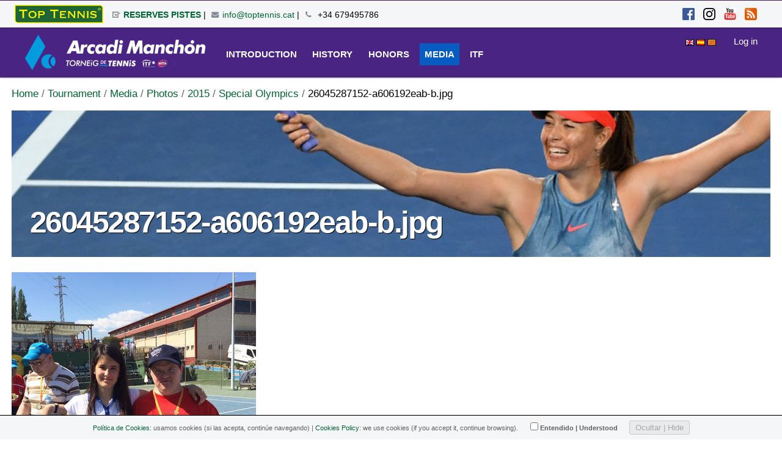

--- FILE ---
content_type: text/html;charset=utf-8
request_url: https://toptennis.cat/en/tournament/media/photos/2015/special-olympics/26045287152-a606192eab-b.jpg/view
body_size: 20903
content:

<!DOCTYPE html>

<html xmlns="http://www.w3.org/1999/xhtml" lang="en">

    
    
    
    
    


<head>
    <meta http-equiv="Content-Type" content="text/html; charset=utf-8" />

    
        <base href="https://toptennis.cat/en/tournament/media/photos/2015/special-olympics/26045287152-a606192eab-b.jpg" /><!--[if lt IE 7]></base><![endif]-->
    

    
        

  
    <style type="text/css" media="all">@import url(https://toptennis.cat/portal_css/Sunburst%20Theme/resourcejquery-cachekey-00407732aa8bab0fb5940ccd12c33f9a.css);</style>
    <style type="text/css" media="screen">
/* - reset.css - */
@media screen {
/* https://toptennis.cat/portal_css/reset.css?original=1 */
/* */
* { margin: 0; padding: 0; }
* :link,:visited { text-decoration:none }
* ul,ol { list-style:none; }
* li { display: inline; }
* h1,h2,h3,h4,h5,h6,pre,code { font-size:1em; }
* a img,:link img,:visited img { border:none }
a { outline: none; }
table { border-spacing: 0; }
img { vertical-align: text-bottom; }
iframe { border-width: 0; border-style:none; }
/* */

}

</style>
    <style type="text/css" media="screen">
/* - base.css - */
@media screen {
/* https://toptennis.cat/portal_css/base.css?original=1 */
/* */
/* */
#content ul,
.portletStaticText ul {
list-style-type: disc;
margin-left: 2em;
}
#content ol,
dl.portlet ol,
.portletStaticText ol {
list-style-type: decimal;
margin-left: 2em;
}
#content li,
dl.portlet li,
.portletStaticText li {
margin-bottom: 0.25em;
line-height: 1.5em;
display: list-item;
}
/* */
#content .discreet,
#sidebar .discreet,
.portletStaticText .discreet {
color: #666;
font-size: 85%;
font-weight: normal;
}
#content .visualHighlight,
.portletStaticText .visualHighlight {
background-color: #ffb;
}
#content .pullquote,
.portletStaticText .pullquote {
margin: 0 1em 0.5em 0.5em;
font-weight: bold;
line-height: 1.25em;
float: right;
width: 35%;
clear: right;
color: #444;
font-size: 1.6em;
letter-spacing: -0.08em !important;
}
#content .callout,
.portletStaticText .callout {
background: #eee;
padding: 1em;
border-left: 1em solid #ccc;
clear: both;
}
/* */
#content div.documentByLine {
font-size: 85%;
display: block;
color: #666;
}
#content img.tileImage,
#content div.newsImageContainer {
float: right;
margin: 0 1em 0.5em 1em;
}
.eventDetails {
float: right;
clear: right;
margin: 0 0 0.5em 1em;
}
#content .eventDetails .eventDetail {
clear: both;
}
/* */
/* */
table.listing,
table.plain {
border-spacing: 0;
border-collapse: collapse;
}
table.invisible td,
table.invisible th,
table.plain td,
table.plain th,
table.listing td,
table.listing th {
padding: 0.5em 1em;
vertical-align: top;
}
table.plain th,
table.plain td {
border: 1px solid #ddd;
}
table.plain th {
text-align: left;
}
table.listing td.listingCheckbox,
table.listing th.listingCheckbox {
text-align: center;
}
table.listing {
border-left: 1px solid #ddd;
border-bottom: 1px solid #ddd;
}
table.listing .top {
border-left: 1px solid #ddd;
border-top: 1px solid #ddd;
border-right: 1px solid #ddd;
}
table.listing th {
text-align: left;
color: #666;
border: 0.1em solid #e7e7e7;
border-style: solid solid none;
background: #ddd;
}
table.listing tr.odd th {
border: 0.1em solid #fff;
border-style: solid solid none none;
}
table.listing tbody th {
font-weight: bold;
}
table.listing tbody tr {
text-align:left;
}
table.listing tbody tr.odd {
background: #eee;
}
table.listing tbody tr td {
background: transparent;
}
table.listing tbody tr.odd td {
background: #eee;
}
table.listing td {
border-right: 1px solid #ddd;
}
.icons-on #listing-table td {
line-height: 2em;
}
table.listing a {
border: none;
display: inline-block;
border-bottom: none !important;
}
table.listing td.draggable {
text-shadow: White 1px 1px 1px;
background: #ddd !important;
border-bottom: 1px solid white;
padding: 0.4em 0.4em 0 0.5em;
}
/* */
table.vertical {
}
table.vertical th {
text-align: right;
}
table.vertical td {
border-top: 0.1em solid #e7e7e7;
padding: 0.5em;
}
/* */
table.grid td,
table.grid th {
border: 1px solid #e7e7e7;
padding: 0.5em;
}
.dragindicator {
outline: 2px solid #FFD700;
}
#foldercontents-order-column {
padding: 0;
}
div.listingBar {
font-size: 80%;
margin: 1em 0;
}
div.listingBar .next {
display: inline-block;
float: right;
}
div.listingBar .previous {
display: inline-block;
}
div.listingBar a {
display: inline-block;
padding: 0.25em 0.5em;
border: 0.1em solid #ccc;
}
div.listingBar a:hover {
color: White;
background-color: #329fd7;
border-color: #329fd7;
}
/* */
/* */
dl.portalMessage,
div.attention,
div.caution,
div.danger,
div.error,
div.hint,
div.important,
div.note,
div.tip,
div.warning {
margin: 1em 0;
font-size: 80%;
border: 1px solid #996;
background-color: #ffffe3;
clear:both;
}
dl.portalMessage a,
#content dl.portalMessage a,
div.attention a,
div.caution a,
div.danger a,
div.error a,
div.hint a,
div.important a,
div.note a,
div.tip a,
div.warning a,
#content div.attention a,
#content div.caution a,
#content div.danger a,
#content div.error a,
#content div.hint a,
#content div.important a,
#content div.note a,
#content div.tip a,
#content div.warning a {
color: black;
border-bottom: 1px solid #888;
}
dl.portalMessage dt,
div > .admonition-title {
background-color: #996;
font-weight: bold;
float: left;
margin: 0 0.5em 0 0;
padding: 0.5em 0.75em;
color: White;
line-height: 1.25em;
}
dl.portalMessage dd,
div.attention > .last,
div.caution > .last,
div.danger > .last,
div.error > .last,
div.hint > .last,
div.important > .last,
div.note > .last,
div.tip > .last,
div.warning > .last {
padding: 0.5em 0.5em;
margin: 0;
line-height: 1.25em;
}
dl.warning {
border-color: #d80;
}
dl.warning > dt,
.warning > .admonition-title {
background-color: #d80;
}
dl.error {
border-color: red;
}
dl.error > dt,
.error > .admonition-title {
background-color: #d00;
}
.warning > dd,
.warning > .last {
background-color: #fd7;
}
.error > dd,
.error > .last {
background-color: #fdc;
}
/* */
#content dl.portalMessage,
#content div.attention a,
#content div.caution a,
#content div.danger a,
#content div.error a,
#content div.hint a,
#content div.important a,
#content div.note a,
#content div.tip a,
#content div.warning a {
font-size: 100%;
}
#content dl.portalMessage dt,
#content div > .admonition-title {
margin: 0 0.5em 0 0;
padding: 0.5em 0.75em;
}
#content dl.portalMessage dd,
#content div.attention > .last,
#content div.caution > .last,
#content div.danger > .last,
#content div.error > .last,
#content div.hint > .last,
#content div.important > .last,
#content div.note > .last,
#content div.tip > .last,
#content div.warning > .last {
margin: 0;
}
/* */
/* */
dl.collapsible {
border: 0.1em solid #8cacbb;
margin: 1em 0;
padding: 0;
}
dl.collapsible dt.collapsibleHeader {
display: block;
float: left;
background: White;
line-height: 1.2em;
vertical-align: middle;
font-size: 90%;
position: relative;
top: -0.6em;
width: auto;
margin: 0 0 -0.6em 1em;
padding: 0 0.5em;
}
dl.collapsible dd.collapsibleContent {
margin: 0;
padding: 0 1em 0.4em;
clear: left;
}
/* */
dl.collapsible dd.collapsibleContent > dl {
margin: 0;
padding: 0;
}
dl.expandedInlineCollapsible dt.collapsibleHeader,
dl.expandedBlockCollapsible dt.collapsibleHeader {
padding: 0 0.5em 0 2em;
background: White url(treeExpanded.png) no-repeat 0.5em 50%;
cursor: pointer;
}
dl.collapsedBlockCollapsible {
border: none;
height: 1em;
width: auto;
}
dl.collapsedInlineCollapsible dt.collapsibleHeader,
dl.collapsedBlockCollapsible dt.collapsibleHeader {
float: none;
position: relative;
margin: 0 0 0 1em;
padding: 0 0.5em 0 2em;
line-height: 1.2em;
cursor: pointer;
background: White url(treeCollapsed.png) no-repeat 0.5em 50%;
}
dl.collapsedInlineCollapsible dd.collapsibleContent,
dl.collapsedBlockCollapsible dd.collapsibleContent {
display: none;
}
dl.collapsedInlineCollapsible {
border: none;
height: 1em;
width: auto;
display: inline;
}
dl.collapsedInlineCollapsible dt.collapsibleHeader {
position: static;
float: none;
margin: 0;
padding: 0 0 0 2em;
line-height: 1em;
cursor: pointer;
display: inline;
}
/* */
/* */
.comment {
margin-top: 1.5em;
font-size: 80%;
}
.comment .documentByLine {
margin-left: 1em;
}
.comment .formControls {
margin-left: 0;
}
.commentTime {
color: #666;
}
.commentBody {
padding: 1em;
margin: 0.5em 0;
border-radius: 0.5em;
-webkit-border-radius: 0.5em;
-moz-border-radius: 0.5em;
box-shadow: 0 0 1em 0 #888;
-moz-box-shadow: 0 0 0.5em 0 #888;
-webkit-box-shadow: 0 0 0.5em #888;
}
.comment h1,
.comment h2,
.comment h3,
.comment h4,
.comment h5,
.comment h6 {
font-weight: normal;
}
/* */
.reviewHistory,
.contentHistory {
display: inline;
color: Black;
}
.spacer {
margin: 1em;
}
.label {
font-weight: bold;
display: inline;
}
.label .fieldErrorBox {
font-weight: normal;
}
.optionsToggle {
border: 0.1em solid #8cacbb;
color: Black;
background-color: #dee7ec;
font-weight: normal;
font-size: 90%;
}
/* */
.highlightedSearchTerm {
background-color: #ffa;
}
dl.searchResults .highlightedSearchTerm {
background-color: transparent;
font-weight: bold;
}
/* */
.noInheritedRoles {
color: #a0a0a0;
}
/* */
.currentItem {
border-collapse: collapse;
border: 0.2em solid #ffa500;
padding: 0.1em;
}
/* */
/* */
fieldset#search-field {
border: none !important;
text-align: center;
}
input.searchPage {
font-size:200% !important;
}
#rss-subscription {
float: left;
line-height: 3em;
}
#search-results-bar .actionMenuContent {
margin-top: 1em;
padding: 0;
}
#search-filter {
background: #ddd;
margin: 0;
padding: 0;
}
#content #search-filter fieldset {
border: none !important;
position: relative;
padding: 0;
margin: 0;
}
#content #search-filter legend {
background: transparent;
font-size: 1.1em;
padding: 0.5em 0.9em;
font-weight: bold;
}
#search-filter .field {
background: #eee;
padding: 1em 1.5em;
margin: 0;
}
#search-filter .field label {
font-weight: normal;
}
#search-filter .formControls {
text-align:center
}
#search-results-wrapper {
margin-top: 1em;
}
form.searchPage h1.documentFirstHeading {
font-weight:normal;
letter-spacing:0;
float: left;
margin-right: 0.8em;
}
form.searchPage h1.documentFirstHeading .highlightedSearchTerm {
background: transparent !important;
}
#search-results-bar > * {
float: left;
}
#searchResultsSort{
float:right;
}
#search-results-bar {
position: relative;
z-index: 1;
float: left;
width: 100%;
border-top: 1px solid #DDD;
border-bottom: 1px solid #DDD;
padding: 1em 0;
}
#search-results-bar dl.actionMenu {
margin-bottom: 0;
}
#search-results-bar dd.actionMenuContent {
margin-left: 0;
padding-left: 0;
}
#search-results-bar dt.actionMenuHeader a {
border-bottom: none;
}
#search-results-bar dt.actionMenuHeader a::after {
content: " ▼";
}
#search-results {
padding: 1em;
}
.searchResults {
margin-top: 0;
}
#ajax-search-res {
display: none;
}
/* */
/* */
.image-left {
float: left;
margin: 0.5em 1em 0.5em 0;
}
.image-right {
float: right;
margin: 0.5em;
}
.image-inline {
float: none;
}
/* */
/* */
dl.toc {
float: right;
width: 35%;
font-size: 100%;
margin: 1em 0 0.5em 1.5em;
}
dl.toc dt {
margin-left: 1em;
font-weight: normal;
text-transform: uppercase;
}
dl.toc dd {
margin-bottom: 0;
padding-left: 2em;
}
dl.toc dd ol {
margin-left: 1.5em;
}
/* */
/* */
#portal-sitemap {
list-style: none;
margin-left: 0;
font-size: 130%;
font-weight: bold;
}
#portal-sitemap li {
list-style: none;
margin-left: 0;
}
#portal-sitemap a {
border-bottom: none;
display: block;
}
#portal-sitemap > li {
border-bottom:0.1em dotted #ddd;
line-height:1.8em;
padding:0.25em 1em;
margin-bottom: 0;
}
#portal-sitemap .navTreeLevel2,
#portal-sitemap .navTreeLevel2 ul {
font-size: 85%;
font-weight: normal;
margin-bottom: 0;
padding: 0.25em 0;
}
/* */
/* */
.photoAlbumEntry {
float: left;
position:relative;
overflow: hidden;
height: 185px;
width: 143px;
margin: 0em;
padding: 0px 6px 0px 9px;
text-align: center;
background-image: url('polaroid-single.png');
background-repeat: no-repeat;
}
.photoAlbumEntry img {
border: 1px solid #ccc;
display: block;
margin: 0 auto;
}
.photoAlbumEntryWrapper {
height: 130px;
width: 128px;
margin-bottom: 7px;
}
.photoAlbumEntry a {
display: block;
text-decoration: none;
font-size: 90%;
height: 169px;
width: 130px;
margin: 16px auto 0px;
}
.photoAlbumFolder {
background-image: url('polaroid-multi.png');
background-repeat: no-repeat;
}
.photoAlbumEntryTitle {
color: #76797c;
display: block;
width: 128px;
height: 3.6em;
}
/* */
/* */
.hiddenStructure {
display: block;
background: transparent;
background-image: none; /* */
border: none;
height: 0.1em;
overflow: hidden;
padding: 0;
margin: -0.1em 0 0 -0.1em;
width: 1px;
}
/* */
/* */
.ie6 .hiddenStructure,
.ie7 .hiddenStructure {
position: absolute;
}
#content .visualNoMarker {
list-style:none;
margin-left: 0;
}
.visualClear {
clear: both;
}
/* */
/* */
body.largeText { font-size: 125%; }
body.smallText { font-size: 85%; }
/* */
/* */
/* */
div.overlay {
width: auto;
height: auto;
/* */
display: none;
/* */
margin: 1em;
font-size: 80%;
}
div.overlay-iframe,
div.overlay-ajax {
width: 60%;
min-height: 100px;
z-index: 99; /* */
}
div.overlay-iframe {
height: 60%;
}
/* */
div.overlaybg div.close,
div.overlay div.close {
background-image: url(pb_close.png);
position: absolute;
left: -14px;
top: -14px;
cursor: pointer;
height: 30px;
width: 30px;
}
.pb-ajax {
overflow-y: auto;
}
.pb-ajax, .pb-image, .overlay iframe {
background-color: #fff;
border: 1px solid #999;
white-space: normal;
box-shadow: 0 0 3em 0.5em #666;
-moz-box-shadow: 0 0 3em 0.5em #666;
-webkit-box-shadow: 0 0 3em #666;
}
.pb-ajax > div {
width: 92%;
padding: 1em;
}
.pb-ajax .documentActions {display:none}
div.overlay div.close span {
display: block;
height: 1px;
margin: -1px 0 0 -1px;
overflow: hidden;
padding: 0;
width: 1px;
}
div.overlay textarea { width: 100%; }
/* */
div.overlay .link-parent { display: none; }
div.overlay #createGroup legend { display: none; }
div.overlay #createGroup fieldset { border: none; }
/* */
div.overlay p {
margin-bottom: 1em;
}
div.overlay label {
margin-bottom: 0.25em;
}
div.overlay a:hover {
color: #75ad0a;
}
div.overlay a:hover label{
cursor: pointer;
}
div.overlay a.selected {
color: #000000;
}
div.overlay .formTab {
margin-right:1em;
font-weight: bold;
}
div.overlay .formTab.lastFormTab {
margin-right:0em;
}
div.overlay .formControls a {
display: block;
margin: 0.75em;
}
/* */
/* */
#history dd {
}
div.historyRecord {
margin-bottom: 1em;
}
div.historyTools ul {
float: right;
margin: 2px 1em;
}
div.historyTools ul li {
display: inline;
padding: 0 0.015em;
}
div.historyTools ul li a{
border-bottom: none;
}
div.historyTools form {
display: inline;
}
.historyAction {
}
.historyByLine {
background: #ddd;
padding: 0.5em;
border-top-right-radius: 0.5em;
border-top-left-radius: 0.5em;
-webkit-border-top-right-radius: 0.5em;
-webkit-border-top-left-radius: 0.5em;
-moz-border-radius-topleft: 0.5em;
-moz-border-radius-topright: 0.5em;
}
div.historyLinks {
float: right;
clear: right;
margin: 0.5em 1em 0 0;
}
div.historyComment {
padding: 0.5em 1em;
border: 1px solid #ddd;
}
div.historyComment p {
margin: 0;
padding-top: 1px;
}
a.historyComparePrevious {
border-top: 1px dotted #ccc;
display: block;
margin-top: 1.5em;
margin-bottom: -0.5em;
text-align: center;
}
a.historyComparePrevious span {
background-color: white;
position: relative;
top: -0.75em;
padding: 0 0.5em;
}
/* */
/* */
.icons-on .contenttype-document {
background: no-repeat transparent 0px 4px url(contenttypes-sprite.png);
}
.icons-on .contenttype-event {
background: no-repeat transparent 0px -212px url(contenttypes-sprite.png);
}
.icons-on .contenttype-folder {
background: no-repeat transparent 0px -644px url(contenttypes-sprite.png);
}
.icons-on .contenttype-link {
background: no-repeat transparent 0px -1076px url(contenttypes-sprite.png);
}
.icons-on .contenttype-news-item {
background: no-repeat transparent 0px -1292px url(contenttypes-sprite.png);
}
.icons-on .contenttype-plone-site {
background: no-repeat transparent 0px -1508px url(contenttypes-sprite.png);
}
.icons-on .contenttype-collection {
background: no-repeat transparent 0px -1724px url(contenttypes-sprite.png);
}
.icons-on .contenttype-topic {
background: no-repeat transparent 0px -1724px url(contenttypes-sprite.png);
}
/* */
.icons-on #plone-contentmenu-factories .contenttype-file {
background: no-repeat transparent 0px -428px url(contenttypes-sprite.png);
}
.icons-on #plone-contentmenu-factories .contenttype-image {
background: no-repeat transparent 0px -860px url(contenttypes-sprite.png);
}
.icons-on .contenttype-document,
.icons-on .contenttype-event,
.icons-on .contenttype-folder,
.icons-on .contenttype-link,
.icons-on .contenttype-news-item,
.icons-on .contenttype-plone-site,
.icons-on .contenttype-collection,
.icons-on .contenttype-topic,
.icons-on #plone-contentmenu-factories .contenttype-file,
.icons-on #plone-contentmenu-factories .contenttype-image {
line-height: 2em;
display: inline-block;
*display: block;
padding-left: 20px !important;
}
/* */
/* */
.optionsBox {
overflow-y: auto;
border: solid 1px #999999;
background: #FFFFFF;
height: 14em;
width: 100%;
}
/* */
/* */
.ie7 div.optionsBox {
width: 50%;
}
.optionsBox LABEL {
padding: 2px 0 0 0;
display: block;
line-height: 1em;
font-weight: normal;
}
.optionsBox input{
vertical-align: middle;
margin: 1px 4px 4px 6px;
}
/* */
/* */
.ie7 .optionsBox input {
margin: 0px;
}
.optionsBox LABEL.checked {
background-color: #EEEEEE;
}
.optionsBox LABEL.hover {
background-color: #777777;
color: #FFFFFF;
}
#archetypes-fieldname-subject .formHelp {
font-weight: normal;
}
#existingTagsSection {
position: relative;
margin-left: 3em;
}
#existingTags {
float: left;
width: 50%;
}
#content #existingTags dd {
margin-bottom: 1px;
margin-left: 0;
}
#content #selectedTags, #content #newTags {
margin-bottom: 0;
margin-left: 0;
}
#content #selectedTagsSection {
margin-left: 3em;
float: left;
width: 43%;
margin-bottom: 0;
}
#newTagsSection {
width: 48%;
margin-left: 3em;
}
#content p.selectedTag {
margin-bottom: .4em;
}
#existingTagsTitle, #newTagsTitle {
float: left;
}
#existingTagsHelp, #newTagsHelp {
float: right;
}
#noTagsSelected, #oneOrMoreTagsSelected {
display: none;
}
#ajax-spinner {
display:none;
width: 20px;
height: 20px;
position: fixed;
background-position: center center;
top: 50%;
left: 50%;
margin-top: -10px;
margin-left: -10px;
}
/* */

}


/* - public.css - */
@media screen {
/* https://toptennis.cat/portal_css/public.css?original=1 */
/* */
.state-published {
color: #436976 !important;
}
/* */
body {
font: 100% Arial, FreeSans, sans-serif;
background: White;
color: Black;
/* */
}
h1, h2, h3, h4, h5, h6 {
font-family: "Helvetica Neue", Arial, FreeSans, sans-serif;
font-weight: bold;
color: Black;
line-height: 1.5em;
}
h1, h2 {
letter-spacing: -0.05em;
}
h1 {
font-size: 2em;
}
h2 {
font-size: 1.75em;
}
h3 {
font-size: 1.25em;
}
h4 {
font-size: 1.25em;
}
h5 {
font-size: 1em;
}
h6 {
font-size: 0.8em;
}
h2, h3, h4, h5, h6 {
color: #444;
}
h2 a, h3 a, h4 a {
border-bottom: none !important;
}
p {
}
a:link, a:visited {
color: #205c90;
}
a:focus img {
outline: thin dotted;
}
dt {
font-weight: bold;
}
input {
font-family: "Lucida Grande", Arial, FreeSans;
}
q {
quotes: "“" "”" "‘" "’";
}
sup,
sub {
height: 0;
line-height: 1;
vertical-align: baseline;
_vertical-align: bottom;
position: relative;
}
sup {
bottom: 1ex;
}
sub {
top: 0.5ex;
}
/* */
/* */
#portal-header {
position: relative;
z-index: 2;
}
#portal-logo {
display: inline-block;
margin: 1.375em 0;
}
/* */
/* */
.ie6 #portal-logo,
.ie7 #portal-logo {
margin-top: 0;
}
#portal-globalnav {
clear: both;
font-size: 80%;
background: #ddd;
/* */
margin: 0 0 1em 0;
}
#portal-globalnav li {
}
#portal-globalnav li a {
display: inline-block;
padding: 0.5em 1em 1.8em 1em;
background: #ddd;
min-width: 6em;
white-space: normal;
border-right: 0.1em solid white;
}
#portal-globalnav .selected a,
#portal-globalnav a:hover {
background: #205c90;
color: White;
}
#portal-globalnav .selected a:hover {
background: #ddd;
color: #205c90;
}
#portal-personaltools {
float: right;
background: #e3e3e3;
position: relative;
z-index: 3; /* */
top: 0;
right: 0;
padding: 0.25em 0.5em;
font-size: 80%;
border-bottom-right-radius: 0.5em;
border-bottom-left-radius: 0.5em;
-webkit-border-bottom-right-radius: 0.5em;
-webkit-border-bottom-left-radius: 0.5em;
-moz-border-radius-bottomleft: 0.5em;
-moz-border-radius-bottomright: 0.5em;
}
#portal-personaltools #anon-personalbar a {
float: left;
margin: 0 0.5em;
}
#portal-languageselector {
float: right;
background: #e3e3e3;
position: relative;
top: 0;
right: 1px;
z-index: 3; /* */
padding: 0.25em 0.5em;
font-size: 80%;
border-bottom-right-radius: 0.5em;
border-bottom-left-radius: 0.5em;
-webkit-border-bottom-right-radius: 0.5em;
-webkit-border-bottom-left-radius: 0.5em;
-moz-border-radius-bottomleft: 0.5em;
-moz-border-radius-bottomright: 0.5em;
max-width: 50%;
}
#portal-searchbox {
float: right;
text-align: left;
clear: right;
margin: 1.2em 0;
font-size: 80%;
}
#portal-searchbox form {
white-space: nowrap;
}
#portal-searchbox label {
font-weight: normal;
}
#searchGadget {
width: 13em;
}
#searchGadget,
.LSBox input.searchButton {
}
.LSBox .searchSection {
}
#content input.searchField {
margin-bottom: 1em;
}
input.searchField {
-moz-appearance: searchfield;
}
/* */
.collapsible .collapser.collapsed {
padding-right: 14px;
background: url('arrowRight.png') center right no-repeat;
}
.collapsible .collapser.expanded {
padding-right: 14px;
background: url('arrowDown.png') center right no-repeat;
}
/* */
/* */
#LSResult {
position: absolute;
right: 0;
background: White;
margin: -1.5em 0 0 -7em;
}
#LSResult fieldset {
padding: 1em 0 0;
border: 0.1em solid #ccc;
}
#livesearchLegend {
background-color:#ccc;
padding:0.3em;
}
#LSResult .LSDescr {
font-size: 85%;
color: #666;
}
.LSRow,
#LSNothingFound {
display: block;
padding: 0.5em 1em;
white-space: normal;
width:28em;
}
.LSHighlight {
background: #ddd;
}
/* */
/* */
#portal-breadcrumbs {
font-size: 80%;
margin-bottom: 1em;
margin-left: 0.25em;
}
#portal-breadcrumbs a {
border-bottom: none;
display: inline-block;
}
.breadcrumbSeparator {
color: #666666;
}
/* */
/* */
#portal-siteactions {
font-size: 85%;
padding-bottom: 2em;
text-align: center;
clear: left;
}
#portal-siteactions li {
margin-right: 0.5em;
}
#portal-siteactions li a:hover {
color: #75ad0a
}
/* */
/* */
a.link-parent {
}
a.link-anchor {
border: none !important;
color: Black !important;
cursor: default !important;
}
#content a.link-overlay {
border-bottom: 1px dotted #205c90 !important;
}
dl dt .documentByLine {
font-weight: normal;
}
dl dt span.summary a {
border: none !important;
}
/* */
/* */
#content {
line-height: 1.5em;
clear: both;
font-size: 80%;
margin: 1em 0.25em 2em 0.25em;
}
/* */
body#content {
margin: 1em;
}
#content h1 {
margin-top: 0.5em;
}
#content h1.documentFirstHeading {
margin-top: 0;
}
#content p,
#content table,
#content dl,
dl.portlet p,
dl.portlet {
margin-bottom: 1em;
}
#content ul,
#content ol {
}
#content a:link,
dl.portlet a:link {
color: #205c90;
border-bottom: 0.1em solid #ccc;
}
#content a:visited,
dl.portlet a:visited {
color: #427597;
border-bottom: 0.1em solid #ccc;
}
#content a:hover,
dl.portlet a:hover {
color: #75ad0a !important; /* */
}
#content a:target {
background-color: #ffb;
}
#content span.link-external a {
background: transparent url(link_icon.png) 0px 1px no-repeat;
padding: 1px 0px 1px 16px;
}
#category {
font-size: 75%;
margin-bottom: 1em;
color: #666;
text-align: right;
}
#category a.link-category, span.selectedTag {
color: black;
padding: 0.25em 0.5em;
background: #ddd;
border-radius: 0.5em;
-webkit-border-radius: 0.5em;
-moz-border-radius: 0.5em;
}
#category a.link-category:hover {
background: #205c90;
color: White;
border-color: #205c90;
}
#category .separator {
display: none;
}
#content dt {
font-weight: bold;
margin-bottom: 0;
margin-right: 0;
}
#content-core dd {
margin: 0 0 1em 2em;
}
#content pre,
.portletStaticText pre {
background-color: #222;
color: White;
font-family: Consolas, Inconsolata, Menlo, "DejaVu Sans Mono", "Bitstream Vera Sans Mono", "Courier New", monospace;
padding: 1em;
overflow-x: auto;
font-size: 90%;
margin-bottom: 1em;
line-height: 1.25em;
}
#content pre.python,
.portletStaticText pre.python {
background-color: White;
}
#content code,
.portletStaticText code {
font-family: Consolas, Inconsolata, Menlo, "DejaVu Sans Mono", "Bitstream Vera Sans Mono", "Courier New", monospace;
}
#content table {
text-align: left;
border-collapse: collapse;
border-spacing: 0px;
}
#content .documentDescription,
#content #description {
color: #666;
margin-left: 0;
font: bold 1.25em "Helvetica Neue", Arial, FreeSans, sans-serif;
}
#content div.newsImageContainer a {
border-bottom: none;
}
#content div.newsImageContainer p.discreet {
margin: 0;
padding: 0.5em;
background-color: #666;
background-color: rgba(40,40,40,0.7);
color: White;
font-weight: bold;
position: relative;
width: 190px;
top: -3em;
}
/* */
#content .eventDetails {
border-color: #CCCCCC;
border-style: solid;
border-width: 0.08em;
width: 22em;
margin-top: 1em;
}
#content .eventDetails h2 {
background-color: #DDDDDD;
font-size: 100%;
letter-spacing: 0;
padding: 0.5em;
padding-left: 1em;
}
#content .eventDetails .eventDetail h3,
#content .eventDetails .eventDetail div {
padding: 2%;
}
#content .eventDetails .eventDetail h3 {
float: left;
font-size: 100%;
text-align: right;
width: 37%;
}
#content .eventDetails .eventDetail div {
float: left;
width: 55%;
}
/* */
/* */
img.image-left,
img.image-right,
.captioned img {
border: 1px solid #ddd;
}
dd.image-caption {
text-align: left;
padding: 0 0 0 3px; /**/
margin: 0;
color: #666;
font-size: 85%;
}
/* */
/* */
#portal-footer {
font-size: 75%;
background: #ddd;
padding: 1em;
margin: 1em 0;
line-height: 2em;
}
#portal-colophon {
font-size: 70%;
text-align: center;
margin-bottom: 1em;
}
#portal-colophon li {
padding:0 0.75em;
}
#portal-colophon a {
color: #444;
}
/* */

}

</style>
    <link rel="stylesheet" type="text/css" media="screen" href="https://toptennis.cat/portal_css/Sunburst%20Theme/collective.js.jqueryui.custom.min-cachekey-55122286f8d6e5ead112a1c0c63e823b.css" />
    <style type="text/css" media="screen">
/* - columns.css - */
@media screen {
/* https://toptennis.cat/portal_css/columns.css?original=1 */
div.row {
float: left;
width: 100%;
display: block;
position: relative;
}
div.cell {
position: relative;
float: left;
left: 100%;
}
/* */
.ie6 div.cell {
float: none;
}
/* */
div.width-1  { width:  4%    }
div.width-2  { width: 10.25% }
div.width-3  { width: 16.5%  }
div.width-4  { width: 22.75% }
div.width-5  { width: 29%    }
div.width-6  { width: 35.25% }
div.width-7  { width: 41.5%  }
div.width-8  { width: 47.75% }
div.width-9  { width: 54%    }
div.width-10 { width: 60.25% }
div.width-11 { width: 66.5%  }
div.width-12 { width: 72.75% }
div.width-13 { width: 79%    }
div.width-14 { width: 85.25% }
div.width-15 { width: 91.5%  }
div.width-16 { width: 97.75% }
/* */
/* */
div.position-0  { margin-left: -98.875% }
div.position-1  { margin-left: -92.625% }
div.position-2  { margin-left: -86.375% }
div.position-3  { margin-left: -80.125% }
div.position-4  { margin-left: -73.875% }
div.position-5  { margin-left: -67.625% }
div.position-6  { margin-left: -61.375% }
div.position-7  { margin-left: -55.125% }
div.position-8  { margin-left: -48.875% }
div.position-9  { margin-left: -42.625% }
div.position-10 { margin-left: -36.375% }
div.position-11 { margin-left: -30.125% }
div.position-12 { margin-left: -23.875% }
div.position-13 { margin-left: -17.625% }
div.position-14 { margin-left: -11.375% }
div.position-15 { margin-left:  -5.125% }
/* */
/* */
div.width-1\3a 2 { width:    47.75%; } /* */
div.width-1\3a 4 { width:    22.75%; } /* */
div.width-3\3a 4 { width:    72.75%; } /* */
div.width-full   { width:    97.75%  }
div.position-1\3a 4 {margin-left:    -73.875%;} /* */
div.position-1\3a 2 {margin-left:    -48.875%;} /* */
div.position-3\3a 4 {margin-left:    -23.875%;} /* */
/* */
div.width-1\3a 3 { width: 31.08%; } /* */
div.width-2\3a 3 { width: 64.42%; } /* */
div.position-1\3a 3 {margin-left: -65.545%;} /* */
div.position-2\3a 3 {margin-left: -32.205%;} /* */

}


/* - authoring.css - */
@media screen {
/* https://toptennis.cat/portal_css/authoring.css?original=1 */
/* */
/* */
/* */
#content ul.formTabs {
background-color: #ddd;
border: 0.3em solid #ddd;
}
#edit-bar {
background-color: #75ad0a;
border: 0.25em solid #75ad0a;
font-size: 80%;
min-height: 2em;
margin-bottom: 1em;
padding-top: 0.05em;
}
#content-views {
float: left;
background-color: #75ad0a;
}
/* */
/* */
.ie6 ul#content-views{
margin: -2px -3px 0px -3px;
}
#content-views a {
color: White;
}
/* */
#edit-bar,
#content ul.formTabs,
#content-core ul.formTabs {
display: block;
border-style: solid solid none solid;
margin-left: 0;
border-top-right-radius: 0.5em;
border-top-left-radius: 0.5em;
-webkit-border-top-right-radius: 0.5em;
-webkit-border-top-left-radius: 0.5em;
-moz-border-radius-topleft: 0.5em;
-moz-border-radius-topright: 0.5em;
}
#content li.formTab,
#content-core li.formTab {
display: inline;
margin-right:0.25em;
}
#content-views a,
#content li.formTab a,
#content-core li.formTab a {
/* */
display: inline-block;
}
#content-views a,
#content li.formTab a,
#content-core li.formTab a {
line-height: 26px;
padding: 0 0.75em;
text-decoration: none;
border: none;
margin: 0 ;
}
#content-views li.selected a,
#content li.formTab a.selected,
#content-core li.formTab a.selected {
font-weight: bold;
}
#content-views li.selected a,
#content-views li a:hover,
#content li.formTab a.selected,
#content li.formTab a:hover,
#content-core li.formTab a.selected,
#content-core li.formTab a:hover {
background: White;
color: Black;
border-top-right-radius: 0.5em;
border-top-left-radius: 0.5em;
-webkit-border-top-right-radius: 0.5em;
-webkit-border-top-left-radius: 0.5em;
-moz-border-radius-topleft: 0.5em;
-moz-border-radius-topright: 0.5em;
}
#content li.formTab a.notify,
#content-core li.formTab a.notify {
background-color: red;
color: White;
}
#content li.formTab a.required span:after,
#content-core li.formTab a.required span:after,
div.field span.required:after {
content: "■";
color: Red;
padding-left: 0.2em;
}
#content fieldset.formPanel,
#content-core fieldset.formPanel {
border: none;
}
#content fieldset.formPanel.hidden,
#content-core fieldset.formPanel.hidden {
display: none;
}
#content div.formControls input.hidden,
#content-core div.formControls input.hidden {
display: none;
}
/* */
/* */
/* */
#portal-personaltools dl {
}
#portal-personaltools dt {
font-weight: normal;
}
#portal-personaltools dt.actionMenuHeader a:after {
content: " ▼";
}
#portal-personaltools dd {
right: 0;
padding-top: 0.5em;
}
#portal-personaltools dd {
background: #e3e3e3;
padding-bottom: 0.5em;
}
#portal-personaltools dd a {
line-height: 2em;
padding: 0 0.75em;
}
#portal-personaltools dd a:hover {
background: #205c90;
color: White;
}
/* */
/* */
#contentActionMenus dl.actionMenu a,
#contentActionMenus dl.actionMenu.activated dd {
background-color: #75ad0a;
color: White;
z-index: 5;
}
#contentActionMenus dl.actionMenu.activated dd {
border-bottom: 0.5em solid #75ad0a;
right: -3px;
}
#contentActionMenus dl.actionMenu.activated dd a:hover,
#contentActionMenus dl.actionMenu.activated dd .actionMenuSelected {
background-color: White !important;
color: #666;
}
#contentActionMenus dl.actionMenu {
line-height: 2em;
}
#folderHeader, #contextHeader {
border-bottom: 2px solid white;
}
#contextHeader { margin-top: 5px; }
/* */
#contentActionMenus {
float: right;
background: #75ad0a;
margin: 0;
position: relative;
top: -0.23em;
right:-0.24em;
padding: 0.1em 0.24em 0 0;
border-radius: 0.5em;
border-top-left-radius: 0;
-webkit-border-radius: 0.5em;
-webkit-border-top-left-radius: 0;
-moz-border-radius: 0.5em;
-moz-border-radius-topleft: 0;
}
.actionMenuContent {
padding: 0 0.25em;
}
dl.actionMenu {
float: right;
white-space: nowrap;
position: relative;
margin-left: 0.5em;
}
dl.actionMenu a,
dl.actionMenu div {
display: block !important;
white-space: nowrap;
}
dl.actionMenu dt {
font-weight: normal;
}
span.arrowDownAlternative {
font-size: 80%;
}
dl.actionMenu.deactivated dt {
margin: 0 0.25em;
}
dl.actionMenu.deactivated dd {
display: none;
}
dl.actionMenu.activated dd {
position: absolute;
width: auto;
min-width: 100%;
border-bottom-right-radius: 0.5em;
border-bottom-left-radius: 0.5em;
-webkit-border-bottom-right-radius: 0.5em;
-webkit-border-bottom-left-radius: 0.5em;
-moz-border-radius-bottomleft: 0.5em;
-moz-border-radius-bottomright: 0.5em;
}
dl.actionMenu.activated dt a,
dl.actionMenu.activated dd a,
dl.actionMenu.activated dd div {
margin: 0 0.25em;
}
/* */

}


/* - portlets.css - */
@media screen {
/* https://toptennis.cat/portal_css/portlets.css?original=1 */
/* */
dl.portlet {
margin: 0 0 1em;
font-size: 80%;
}
dl.portletError {
background-color: #FFA500;
}
dl.portlet dt {
padding: 0.42em 1em;
background: #ddd;
line-height: normal;
}
dl.portlet dt.hiddenStructure {
padding: 0;
}
dl.portlet dt a:link,
dl.portlet dt a:visited,
dl.portlet dt a:hover {
color: black;
display: block;
border: none;
}
dl.portlet dd.portletItem,
dl.portlet dd.portletFooter,
dl.portletError dd {
padding: 1em;
}
.blockedPortlet .portletHeader {
border: 1px dashed #ddd;
margin: -1px;
background: none !important;
}
.blockedPortlet .portletHeader a {
color: #666;
}
.blockedPortlet .portletBlockedMessage {
color: white;
display: inline;
}
.portletItemDetails {
font-size: 85%;
padding-top: .5em;
line-height: 1.5em;
margin-left: 1em;
display: block;
}
#portlet-prefs a {
border: none;
line-height: 2em;
}
/* */
/* */
dl.portlet ul.navTree li a {
border: none;
display: block;
zoom: 1;
}
dl.portlet ul.navTree li a:hover {
}
dl.portletNavigationTree dd.portletItem {
padding: 0;
}
dl.portlet ul.navTreeLevel0 > .navTreeItem {
padding: 0.25em 1em;
border-bottom: 0.1em dotted #ddd;
line-height: 2em;
}
dl.portlet ul.navTreeLevel1 .navTreeItem {
padding-left: 0.5em;
line-height: 2em;
}
dl.portlet ul.navTree .navTreeCurrentItem {
background-color: #ddd;
border-left: 1em solid #ddd;
margin-left: -1em;
margin-right: -1em;
}
/* */
/* */
.portletCalendar {
margin: 1px 0 1em 0;
}
.portletCalendar dt {
background-color: #eee;
font-weight: bold;
text-align: center;
line-height: 1.6em;
border-bottom: none;
}
#visual-portal-wrapper dl.portletCalendar dd {
padding: 0;
}
.portletCalendar dd {
margin: 0;
padding: 0;
}
.portletCalendar dt a#calendar-previous {
float: left;
padding: 0 1em;
margin: 0 -.5em;
}
.portletCalendar dt a#calendar-next {
float: right;
padding: 0 1em;
margin: 0 -.5em;
}
.portletCalendar a, .portletCalendar a:focus,
.portletCalendar a, .portletCalendar a:hover,
.ploneCalendar a {
text-decoration: none;
border-bottom: none !important;
}
.ploneCalendar {
border-spacing: 0;
width:100%;
}
.ploneCalendar td {
background-color: transparent;
width: 14%;
text-align: center;
padding: 2px;
}
.ploneCalendar .weekdays th {
background-color: #eee;
text-align: center;
padding: 2px;
}
.ploneCalendar .event {
background-color: #eee;
}
.ploneCalendar .todayevent {
background-color: #eee;
border: 2px solid #205C90;
}
.ploneCalendar .todaynoevent {
border: 2px solid #205C90;
}
/* */

}

</style>
    <style type="text/css" media="screen">
/* - forms.css - */
@media screen {
/* https://toptennis.cat/portal_css/forms.css?original=1 */
/* */
fieldset,
.editionComment {
line-height:1.5em;
margin:1em 0;
padding:0 1em 1em;
width:auto;
}
/* */
#content .field input[type="text"][name$=".title"],
#archetypes-fieldname-title input {
font-family: "Helvetica Neue", Arial, FreeSans, sans-serif;
line-height: 125%;
color: Black;
letter-spacing: -0.05em;
margin: inherit -0.05em;
font-size: 2em; /* */
font-weight: bold;
}
/* */
#content .field textarea[name$=".description"],
#archetypes-fieldname-description textarea#description {
font-family: Arial,FreeSans,sans-serif;
color:#666666;
font-size:1.25em;
font-weight: bold;
}
div.formControls {
margin: 1em;
}
input[type="text"]:focus,
input[type="password"]:focus,
textarea:focus {
background-color: #ffffe0;
}
#content textarea {
font: 100% Monaco, "Courier New", Courier, monospace;
width: 100%;
}
#content select {
vertical-align: top;
}
#content fieldset {
border: 0.1em solid #329fd7;
border-style: solid none none none;
}
#content legend {
padding: 0.5em;
font-size: 85%;
}
label {
font-weight:bold;
}
label .fieldErrorBox {
font-weight: normal;
}
#content label {
}
#content optgroup {
font-style: normal;
font-weight: bold;
color: #999;
padding-left: 0.25em;
}
#content option {
color: black;
}
#content optgroup > option {
padding: 0 0.25em 0 1em;
}
dl.enableFormTabbing dd {
margin-left: 0;
padding-top: 2em;
}
.searchSection {
color: #76797c;
margin-top: 0.25em;
}
.searchSection label:hover {
color: Black;
}
.field {
clear: both;
margin-bottom: 1em;
}
.field input[type="text"] {
width: 20em;
}
.field input[type="text"][size] {
width: auto;
}
.field input[type="text"][name$=".title"],
input#title {
width: 100%;
}
.field.error input[type="text"][name$=".title"],
.error input#title {
width: 99%;
}
.fieldRequired {
background: url(required.png) center left no-repeat;
padding: 0 0 0 1em;
color: White;
}
.fieldUploadFile {
text-align: right;
margin-right: 0.75em;
display: none;
}
.fieldTextFormat {
text-align: right;
margin-right: 0.75em
}
.formHelp {
color: #555;
margin: 0 0 0.2em 0;
display: block;
font-weight: normal;
}
div.field.error {
background-color: #fdc;
border:  1px solid red;
padding: 0.5em;
margin:  1em 0;
}
.error .fieldRequired {
color: #d00;
}
div.error.warning {
background-color: transparent;
border: none;
margin-top: 0;
padding: 0;
}
div.error.warning input {
border: 2px solid red;
}
input.inputLabelActive {
color: #76797c;
}
textarea#form\.description {
height: 6em;
width: 99%;
}
table.listing tbody tr.odd.selected td,
table.listing tbody tr.odd.dragging td,
tr.dragging,
tr.selected {
background-color: #ffa;
}
table.listing tbody tr.odd.error td,
tr.error {
background-color: #fdc;
}
.multi-widget-field {
padding-left: 0.5em;
border-left: 1.5em solid #DDD;
}
.multi-widget-checkbox {
margin-left: -2em;
margin-right: 0.5em;
width: 1.5em;
display: inline-block;
}
/* */
body.template-logged_out #content,
body.template-login_form #content,
.pb-ajax #login-form {
text-align: center;
}
#fieldset-openid-login input, #login-form input {
font-size: 150%;
}
body.template-register #content input,
body.template-new-user #content input {
font-size: 150%;
width: inherit;
}
#fieldset-openid-login label, #login-form label {
margin-right:0.5em;
padding-top:0.2em;
text-align:right;
width: 10em;
display: inline-block;
}
#fieldset-openid-login .formControls input, #login-form .formControls input {
margin-left: 0.25em;
}
/* */
/* */
}

</style>
    <link rel="stylesheet" type="text/css" media="screen" href="https://toptennis.cat/portal_css/Sunburst%20Theme/resourcetcp_stylesheetscookiepolicy-cachekey-f234d9f20c07a0fd3d50f360ccb8f47e.css" />
    <style type="text/css">
/* - print.css - */
@media print {
/* https://toptennis.cat/portal_css/print.css?original=1 */
/* */
body {
font-family: "Helvetica Neue", Arial, FreeSans, sans-serif;
}
h1, h2, h3, h4, h5, h6 {
font-family: "Helvetica Neue", Arial, FreeSans, sans-serif;
font-weight: bold;
line-height: 125%;
page-break-inside: avoid;
page-break-after: avoid;
}
h1, h2 {
letter-spacing: -0.05em;
}
a {
text-decoration: none;
border-bottom: 0.1em solid gray;
color: black;
}
#portal-column-content {
width: 95%;
}
.documentDescription {
font-weight: bold;
}
pre {
border: 1pt dotted black;
white-space: pre;
font-size: 8pt;
overflow: auto;
padding: 1em;
}
table.listing,
table.listing td {
border: 1pt solid black;
border-collapse: collapse;
}
table.listing td,
table.listing th {
padding: 6px;
}
/* */
div.pageBreak {
page-break-before: always;
}
/* */
#content dt {
margin:1em 0 0.625em;
}
#content p, #content table {
margin-bottom:0.625em;
margin-top:0.625em;
}
#content .documentDescription, #content #description {
margin:0.5em 0 1.31em;
}
/* */
div.top,
#portal-logo,
#portal-siteactions,
.hiddenStructure,
#portal-searchbox,
#portal-globalnav,
#portal-personaltools,
#portal-breadcrumbs,
#edit-bar,
#portal-column-one,
#portal-column-two,
#portal-languageselector,
.contentViews,
.contentActions,
.help,
.legend,
.portalMessage,
.documentActions,
.netscape4,
#viewlet-below-content .reply,
#viewlet-below-content .discussion,
#kss-spinner,
#review-history,
#content-history,
.listingBar,
#portal-footer,
#portal-colophon,
.skipnav,
#kss-spinner,
#review-history,
#content-history,
.listingBar,
.link-presentation,
input.standalone,
.overlay,
.managePortletsFallback,
.close,
.link-parent,
.draggingHook,
#foldercontents-order-column,
input.context,
.visualNoPrint {
display: none;
}
/* */
.image-left {
float: left;
clear: both;
margin: 0.5em 1em 0.5em 0;
border: 0.4pt solid Black;
}
.image-inline {
float: none;
}
.image-right {
float: right;
clear: both;
margin: 0.5em;
border: 0.4pt solid Black;
}
dd.image-caption {
text-align:left;
padding: 0; margin:0;
}
dl.captioned {
padding: 0.8em;
}
.newsImageContainer {
float:right;
margin: 0 0 0.5em 1em;
width: 16em;
}

}


/* - mobile.css - */
@media handheld, screen and (max-device-width: 480px) {
/* https://toptennis.cat/portal_css/mobile.css?original=1 */
/* */
#portal-column-one,
#portal-column-two,
#portal-column-content {
clear: both;
width: 97.75%;
margin-left: -98.875%;
}
#portal-logo {
display: none;
}
#portal-top {
font-size: 180%;
}
#portal-personaltools {
margin-bottom: 1em;
}
#portal-globalnav li a {
min-width: 3em !important;
padding:0.5em 1.5em 1em 0.5em;
}
#portal-searchbox {
float: none !important;
margin: 1em 0;
text-align: center;
}
#portal-searchbox input {
font-size: 100% !important;
}
#content-views a {
font-size: 150%;
line-height: 2em !important;
padding: 0.5em;
}
#content li.formTab a {
font-size: 140%;
line-height: 2em !important;
padding: 0.25em;
}
#edit-bar {
min-height: 5em;
}
#contentActionMenus a {
width: 100%;
line-height: 2em !important;
font-size: 150%;
}
input, textarea {
font-size: 140% !important;
}
div.managePortletsLink,
a.managePortletsFallback {
font-size: 140%;
}
div.overlay {
font-size: 120%;
}
div.overlay-iframe,
div.overlay-ajax {
width: 90%;
}

}

</style>
    <link rel="stylesheet" type="text/css" media="screen" href="https://toptennis.cat/portal_css/Sunburst%20Theme/resourceplone.app.jquerytools.dateinput-cachekey-df97ff5c07eab1077fbe0d6b62a356eb.css" />
        <!--[if lt IE 8]>    
    
    <style type="text/css" media="screen">
/* - IEFixes.css - */
@media screen {
/* https://toptennis.cat/portal_css/IEFixes.css?original=1 */
/* */
*html ul#content-views{
margin: -2px -3px 0px -3px;
}
/* */
#portal-logo {
margin-top: 0;
}
/* */
.hiddenStructure {
position: absolute;
}
/* */
div.cell {
float: none;
*float: left;
}
/* */
h2.tileHeadline {
display: block;
*display: inline;
}
/* */
div.optionsBox {
!width: 50%;
}
.optionsBox input {
!margin: 0px;
}
/* */
#portal-columns {
z-index: 1;
}
/* */
#portal-top {
z-index: 2;
}
/* */
#contentActionMenus #plone-contentmenu-workflow {
z-index: 6;
}
}

</style>
        <![endif]-->
    
    <style type="text/css">
/* - ++resource++ContentWellPortlets.styles/ContentWellPortlets.css - */
@media all {
/* https://toptennis.cat/portal_css/++resource++ContentWellPortlets.styles/ContentWellPortlets.css?original=1 */
.managePortletsAboveLink,
.managePortletsBelowLink,
.manageFooterPortletsLink,
.manageInHeaderPortletsLink,
.managePortletsBelowTitleLink { text-align: center; margin: 0 auto 1em; clear:both;}
.portlet-manager-row .porlet-well_manager { width: 30%; float:left; margin:1%; }
.portlet-manager-row { width:100%; float:left; }
/* */
div.width-1\3a 5 { width:    17.75%; } /* */
div.width-2\3a 5 { width:    37.75%; } /* */
div.width-3\3a 5 { width:    57.75%; } /* */
div.width-4\3a 5 { width:    77.75%; } /* */
div.position-1\3a 5 {margin-left:    -78.875%;} /* */
div.position-2\3a 5 {margin-left:    -58.875%;} /* */
div.position-3\3a 5 {margin-left:    -38.875%;} /* */
div.position-4\3a 5 {margin-left:    -18.875%;} /* */
div.width-1\3a 6 { width:    14.416%; } /* */
div.width-5\3a 6 { width:    81.083%; } /* */
div.position-1\3a 6 {margin-left:    -82.208%;} /* */
div.position-5\3a 6 {margin-left:    -15.542%;} /* */

}


/* - ++resource++plone.formwidget.autocomplete/jquery.autocomplete.css - */
@media screen {
/* https://toptennis.cat/portal_css/++resource++plone.formwidget.autocomplete/jquery.autocomplete.css?original=1 */
.ac_results {
padding: 0px;
border: 1px solid black;
background-color: white;
overflow: hidden;
z-index: 99999;
}
.ac_results ul {
width: 100%;
list-style-position: outside;
list-style: none;
padding: 0;
margin: 0;
}
.ac_results li {
margin: 0px;
padding: 2px 5px;
cursor: default;
display: block;
font: menu;
font-size: 12px;
line-height: 16px;
overflow: hidden;
}
.ac_loading {
background: white url('/++resource++plone.formwidget.autocomplete/indicator.gif') right center no-repeat;
}
.ac_odd {
background-color: #eee;
}
.ac_over {
background-color: #0A246A;
color: white;
}

}

</style>
    <style type="text/css" media="screen">
/* - ++resource++ftw.slider/slider.css - */
@media screen {
/* https://toptennis.cat/portal_css/++resource++ftw.slider/slider.css?original=1 */
#slider-wrapper {
margin-bottom: 1.414em;
}
.slick-slider > button {
color: #444;
background-color: #fff;
min-width: 1.5em;
min-height: 1.5em;
padding: 0;
margin: 0;
}
.slick-slider > button:before {
font-size: 16px;
vertical-align: middle;
}
.slick-slider > button.slick-next {
position: absolute;
right: 0;
top: 50%;
margin-top: -1.5em;
border-top-right-radius: 0;
border-bottom-right-radius: 0;
}
.slick-slider > button.slick-prev {
position: absolute;
left: 0;
top: 50%;
margin-top: -1.5em;
border-top-left-radius: 0;
border-bottom-left-radius: 0;
}
.slick-slider > button.slick-play {
position: absolute;
top: 0.7em;
left: 0.7em;
}
.slick-slider > button.slick-pause {
position: absolute;
top: 0.7em;
left: 2.9em;
}
.slick-dots {
list-style-type: none;
margin: 0;
padding: 0;
zoom: 1;
text-align: center;
padding: 0.7em 1.2em;
}
.slick-dots:before, .slick-dots:after {
content: " ";
display: block;
height: 0;
visibility: hidden;
}
.slick-dots:after {
clear: both;
}
.slick-dots > li {
display: block;
}
.slick-dots > li > a {
display: block;
padding: 0.7em 1.2em;
}
.slick-dots > li {
float: left;
}
.slick-dots > li:last-child > a {
padding-right: 0;
}
.slick-dots > li:first-child > a {
padding-left: 0;
}
.slick-dots > li {
display: inline-block;
float: none;
}
.slick-dots > li.slick-active > button {
color: #444;
border-radius: 2px;
background-color: #BAAFC4;
display: inline-block;
padding: 0.21em 0.36em;
margin: 0 0.25em 0.707em 0;
border-radius: 50%;
text-align: center;
padding-top: 0;
padding-bottom: 0;
margin: 0;
font-size: 0.75rem;
min-width: 1.5em;
height: 1.5em;
vertical-align: 0.7em;
line-height: 1.5em;
margin-right: 0.75em;
font-size: 1em;
}
.slick-dots > li > button {
color: #efefef;
border-radius: 2px;
background-color: #3B234A;
display: inline-block;
padding: 0.21em 0.36em;
margin: 0 0.25em 0.707em 0;
border-radius: 50%;
text-align: center;
padding-top: 0;
padding-bottom: 0;
margin: 0;
font-size: 0.75rem;
min-width: 1.5em;
height: 1.5em;
vertical-align: 0.7em;
line-height: 1.5em;
margin-right: 0.75em;
font-size: 1em;
}
.sliderPane {
position: relative;
}
.sliderText {
padding: 0.7em 1.2em;
position: absolute;
bottom: 1.5em;
left: 1.5em;
right: 30%;
background-color: #fff;
}
.sliderText > p {
font-size: 16px;
}
.sliderText > p.title {
font-family: "HelveticaNeue-Light", "Helvetica Neue Light", "Helvetica Neue", Helvetica,
Arial, "Lucida Grande", sans-serif;
font-weight: bold;
font-size: 1.728rem;
margin-bottom: 0.5em;
}
.arrowsOnHover > button.slick-next, .arrowsOnHover > button.slick-prev {
display: none;
}
.arrowsOnHover:hover > button {
display: block;
}
li.slAction > a.layout_dummy-dummy-slider {
background-image: url(++resource++ftw.slider/slider_block.png);
background-repeat: no-repeat;
background-position: center center;
}

}

</style>
    <style type="text/css" media="screen">
/* - ++resource++ftw.slider/slick.css - */
@media screen {
/* https://toptennis.cat/portal_css/++resource++ftw.slider/slick.css?original=1 */
/* */
.slick-slider
{
position: relative;
display: block;
-moz-box-sizing: border-box;
box-sizing: border-box;
-webkit-user-select: none;
-moz-user-select: none;
-ms-user-select: none;
user-select: none;
-webkit-touch-callout: none;
-khtml-user-select: none;
-ms-touch-action: pan-y;
touch-action: pan-y;
-webkit-tap-highlight-color: transparent;
}
.slick-list
{
position: relative;
display: block;
overflow: hidden;
margin: 0;
padding: 0;
}
.slick-list:focus
{
outline: none;
}
.slick-list.dragging
{
cursor: pointer;
cursor: hand;
}
.slick-slider .slick-track,
.slick-slider .slick-list
{
-webkit-transform: translate3d(0, 0, 0);
-moz-transform: translate3d(0, 0, 0);
-ms-transform: translate3d(0, 0, 0);
-o-transform: translate3d(0, 0, 0);
transform: translate3d(0, 0, 0);
}
.slick-track
{
position: relative;
top: 0;
left: 0;
display: block;
}
.slick-track:before,
.slick-track:after
{
display: table;
content: '';
}
.slick-track:after
{
clear: both;
}
.slick-loading .slick-track
{
visibility: hidden;
}
.slick-slide
{
display: none;
float: left;
height: 100%;
min-height: 1px;
}
[dir='rtl'] .slick-slide
{
float: right;
}
.slick-slide img
{
display: block;
}
.slick-slide.slick-loading img
{
display: none;
}
.slick-slide.dragging img
{
pointer-events: none;
}
.slick-initialized .slick-slide
{
display: block;
}
.slick-loading .slick-slide
{
visibility: hidden;
}
.slick-vertical .slick-slide
{
display: block;
height: auto;
border: 1px solid transparent;
}
.slick-arrow.slick-hidden {
display: none;
}

}

</style>
    <style type="text/css" media="screen">
/* - ++resource++adi_dropdown.css - */
@media screen {
/* https://toptennis.cat/portal_css/++resource++adi_dropdown.css?original=1 */
/* */
.icons-on #portlets-in-header .contenttype-folder {
background-image: none;
}
/* */
#portlets-in-header .portletNavigationTree .navTreeLevel0  ul {
display: none;
}
@media (min-width: 600px) {
/* */
dl.portlet ul.navTreeLevel0 > .navTreeItem {
border-bottom: none;
}
#portlets-in-header .portletNavigationTree .navTreeLevel0  {
margin: 0;
padding: 7px 6px 0;
background: #fff;
line-height: 100%;
border-radius: 2em;
-webkit-border-radius: 2em;
-moz-border-radius: 2em;
-webkit-box-shadow: 0 1px 3px rgba(0,0,0, .4);
-moz-box-shadow: 0 1px 3px rgba(0,0,0, .4);
height: 3.5em;
}
#portlets-in-header .portletNavigationTree .navTreeLevel0  li {
margin: 0 5px;
padding: 0 0 8px;
float: left;
position: relative;
list-style: none;
z-index: 1;
}
/* */
#portlets-in-header ul.navTree a.navTreeItemInPath,
#portlets-in-header ul.navTree .navTreeCurrentItem {
background-color: #DDDDDD;
border-left: none;
}
/* */
#portlets-in-header .portletNavigationTree .navTreeLevel0  a {
text-decoration: none;
display: block;
padding:  8px 20px;
margin: 0;
-webkit-border-radius: 1.6em;
-moz-border-radius: 1.6em;
}
/* */
#portlets-in-header .portletNavigationTree .navTreeLevel0  .current a,
#portlets-in-header .portletNavigationTree .navTreeLevel0  li:hover > a {
background: #fff;
border-top: solid 1px #f8f8f8;
-webkit-box-shadow: 0 1px 1px rgba(0,0,0, .2);
-moz-box-shadow: 0 1px 1px rgba(0,0,0, .2);
box-shadow: 0 1px 1px rgba(0,0,0, .2);
}
/* */
#portlets-in-header .portletNavigationTree .navTreeLevel0  ul li:hover a,
#portlets-in-header .portletNavigationTree .navTreeLevel0  li:hover li a {
background: none;
border: none;
-webkit-box-shadow: none;
-moz-box-shadow: none;
}
#portlets-in-header .portletNavigationTree .navTreeLevel0  ul a:hover {
background: #fff;
-webkit-border-radius: 0;
-moz-border-radius: 0;
}
/* */
#portlets-in-header .portletNavigationTree .navTreeLevel0  li:hover > ul {
display: block;
}
/* */
#portlets-in-header .portletNavigationTree .navTreeLevel0  ul {
display: none;
margin: 0;
padding: 0;
width: 185px;
position: absolute;
top: 35px;
left: 0;
background: #fff;
border: solid 1px #b4b4b4;
-webkit-border-radius: 10px;
-moz-border-radius: 10px;
border-radius: 10px;
-webkit-box-shadow: 0 1px 3px rgba(0,0,0, .3);
-moz-box-shadow: 0 1px 3px rgba(0,0,0, .3);
box-shadow: 0 1px 3px rgba(0,0,0, .3);
}
#portlets-in-header .portletNavigationTree .navTreeLevel0  ul li {
float: none;
margin: 0;
padding: 0;
}
#portlets-in-header .portletNavigationTree .navTreeLevel0  ul a {
font-weight: normal;
}
/* */
#portlets-in-header .portletNavigationTree .navTreeLevel0  ul ul {
left: 181px;
top: -3px;
}
/* */
#portlets-in-header .portletNavigationTree .navTreeLevel0  ul li:first-child > a {
-webkit-border-top-left-radius: 9px;
-moz-border-radius-topleft: 9px;
-webkit-border-top-right-radius: 9px;
-moz-border-radius-topright: 9px;
}
#portlets-in-header .portletNavigationTree .navTreeLevel0  ul li:last-child > a {
-webkit-border-bottom-left-radius: 9px;
-moz-border-radius-bottomleft: 9px;
-webkit-border-bottom-right-radius: 9px;
-moz-border-radius-bottomright: 9px;
}
/* */
#portlets-in-header .portletNavigationTree .portletHeader {
display: none;
}
/* */
#portlets-in-header .portletNavigationTree .navTreeLevel0 :after {
content: ".";
display: block;
clear: both;
visibility: hidden;
line-height: 0;
height: 0;
}
#portlets-in-header .portletNavigationTree .navTreeLevel0  {
display: inline-block;
}
html[xmlns] #portlets-in-header .portletNavigationTree .navTreeLevel0  {
display: block;
}
* html #portlets-in-header .portletNavigationTree .navTreeLevel0  {
height: 1%;
}
} /* */

}

</style>
    <style type="text/css" media="screen">@import url(https://toptennis.cat/portal_css/Sunburst%20Theme/resourceadi.dropdownmenu.resourcesmobile-cachekey-5de2da423c2d926edbed15230f6e3d7b.css);</style>
    <link rel="stylesheet" type="text/css" href="https://toptennis.cat/portal_css/Sunburst%20Theme/resourcewildcard-mediacomponentsmediaelementbuildmediaelementplayer-cachekey-97b7bbfd8484f97d8f77c55f856ab627.css" />
    <style type="text/css" media="screen">
/* - ++resource++select2/select2.css - */
@media screen {
/* https://toptennis.cat/portal_css/++resource++select2/select2.css?original=1 */
.select2-container {
margin: 0;
position: relative;
display: inline-block;
vertical-align: middle;
}
.select2-container,
.select2-drop,
.select2-search,
.select2-search input {
-webkit-box-sizing: border-box; /* */
-moz-box-sizing: border-box; /* */
box-sizing: border-box; /* */
}
.select2-container .select2-choice {
display: block;
height: 26px;
padding: 0 0 0 8px;
overflow: hidden;
position: relative;
border: 1px solid #aaa;
white-space: nowrap;
line-height: 26px;
color: #444;
text-decoration: none;
border-radius: 4px;
background-clip: padding-box;
-webkit-touch-callout: none;
-webkit-user-select: none;
-moz-user-select: none;
-ms-user-select: none;
user-select: none;
background-color: #fff;
background-image: -webkit-gradient(linear, left bottom, left top, color-stop(0, #eee), color-stop(0.5, #fff));
background-image: -webkit-linear-gradient(center bottom, #eee 0%, #fff 50%);
background-image: -moz-linear-gradient(center bottom, #eee 0%, #fff 50%);
filter: progid:DXImageTransform.Microsoft.gradient(startColorstr = '#ffffff', endColorstr = '#eeeeee', GradientType = 0);
background-image: linear-gradient(to top, #eee 0%, #fff 50%);
}
html[dir="rtl"] .select2-container .select2-choice {
padding: 0 8px 0 0;
}
.select2-container.select2-drop-above .select2-choice {
border-bottom-color: #aaa;
border-radius: 0 0 4px 4px;
background-image: -webkit-gradient(linear, left bottom, left top, color-stop(0, #eee), color-stop(0.9, #fff));
background-image: -webkit-linear-gradient(center bottom, #eee 0%, #fff 90%);
background-image: -moz-linear-gradient(center bottom, #eee 0%, #fff 90%);
filter: progid:DXImageTransform.Microsoft.gradient(startColorstr='#ffffff', endColorstr='#eeeeee', GradientType=0);
background-image: linear-gradient(to bottom, #eee 0%, #fff 90%);
}
.select2-container.select2-allowclear .select2-choice .select2-chosen {
margin-right: 42px;
}
.select2-container .select2-choice > .select2-chosen {
margin-right: 26px;
display: block;
overflow: hidden;
white-space: nowrap;
text-overflow: ellipsis;
float: none;
width: auto;
}
html[dir="rtl"] .select2-container .select2-choice > .select2-chosen {
margin-left: 26px;
margin-right: 0;
}
.select2-container .select2-choice abbr {
display: none;
width: 12px;
height: 12px;
position: absolute;
right: 24px;
top: 8px;
font-size: 1px;
text-decoration: none;
border: 0;
background: url('/en/tournament/media/photos/2015/special-olympics/26045287152-a606192eab-b.jpg/++resource++select2/++resource++select2/select2.png') right top no-repeat;
cursor: pointer;
outline: 0;
}
.select2-container.select2-allowclear .select2-choice abbr {
display: inline-block;
}
.select2-container .select2-choice abbr:hover {
background-position: right -11px;
cursor: pointer;
}
.select2-drop-mask {
border: 0;
margin: 0;
padding: 0;
position: fixed;
left: 0;
top: 0;
min-height: 100%;
min-width: 100%;
height: auto;
width: auto;
opacity: 0;
z-index: 9998;
/* */
background-color: #fff;
filter: alpha(opacity=0);
}
.select2-drop {
width: 100%;
margin-top: -1px;
position: absolute;
z-index: 9999;
top: 100%;
background: #fff;
color: #000;
border: 1px solid #aaa;
border-top: 0;
border-radius: 0 0 4px 4px;
-webkit-box-shadow: 0 4px 5px rgba(0, 0, 0, .15);
box-shadow: 0 4px 5px rgba(0, 0, 0, .15);
}
.select2-drop.select2-drop-above {
margin-top: 1px;
border-top: 1px solid #aaa;
border-bottom: 0;
border-radius: 4px 4px 0 0;
-webkit-box-shadow: 0 -4px 5px rgba(0, 0, 0, .15);
box-shadow: 0 -4px 5px rgba(0, 0, 0, .15);
}
.select2-drop-active {
border: 1px solid #5897fb;
border-top: none;
}
.select2-drop.select2-drop-above.select2-drop-active {
border-top: 1px solid #5897fb;
}
.select2-drop-auto-width {
border-top: 1px solid #aaa;
width: auto;
}
.select2-container .select2-choice .select2-arrow {
display: inline-block;
width: 18px;
height: 100%;
position: absolute;
right: 0;
top: 0;
border-left: 1px solid #aaa;
border-radius: 0 4px 4px 0;
background-clip: padding-box;
background: #ccc;
background-image: -webkit-gradient(linear, left bottom, left top, color-stop(0, #ccc), color-stop(0.6, #eee));
background-image: -webkit-linear-gradient(center bottom, #ccc 0%, #eee 60%);
background-image: -moz-linear-gradient(center bottom, #ccc 0%, #eee 60%);
filter: progid:DXImageTransform.Microsoft.gradient(startColorstr = '#eeeeee', endColorstr = '#cccccc', GradientType = 0);
background-image: linear-gradient(to top, #ccc 0%, #eee 60%);
}
html[dir="rtl"] .select2-container .select2-choice .select2-arrow {
left: 0;
right: auto;
border-left: none;
border-right: 1px solid #aaa;
border-radius: 4px 0 0 4px;
}
.select2-container .select2-choice .select2-arrow b {
display: block;
width: 100%;
height: 100%;
background: url('/en/tournament/media/photos/2015/special-olympics/26045287152-a606192eab-b.jpg/++resource++select2/++resource++select2/select2.png') no-repeat 0 1px;
}
html[dir="rtl"] .select2-container .select2-choice .select2-arrow b {
background-position: 2px 1px;
}
.select2-search {
display: inline-block;
width: 100%;
min-height: 26px;
margin: 0;
padding: 4px 4px 0 4px;
position: relative;
z-index: 10000;
white-space: nowrap;
}
.select2-search input {
width: 100%;
height: auto !important;
min-height: 26px;
padding: 4px 20px 4px 5px;
margin: 0;
outline: 0;
font-family: sans-serif;
font-size: 1em;
border: 1px solid #aaa;
border-radius: 0;
-webkit-box-shadow: none;
box-shadow: none;
background: #fff url('/en/tournament/media/photos/2015/special-olympics/26045287152-a606192eab-b.jpg/++resource++select2/++resource++select2/select2.png') no-repeat 100% -22px;
background: url('/en/tournament/media/photos/2015/special-olympics/26045287152-a606192eab-b.jpg/++resource++select2/++resource++select2/select2.png') no-repeat 100% -22px, -webkit-gradient(linear, left bottom, left top, color-stop(0.85, #fff), color-stop(0.99, #eee));
background: url('/en/tournament/media/photos/2015/special-olympics/26045287152-a606192eab-b.jpg/++resource++select2/++resource++select2/select2.png') no-repeat 100% -22px, -webkit-linear-gradient(center bottom, #fff 85%, #eee 99%);
background: url('/en/tournament/media/photos/2015/special-olympics/26045287152-a606192eab-b.jpg/++resource++select2/++resource++select2/select2.png') no-repeat 100% -22px, -moz-linear-gradient(center bottom, #fff 85%, #eee 99%);
background: url('/en/tournament/media/photos/2015/special-olympics/26045287152-a606192eab-b.jpg/++resource++select2/++resource++select2/select2.png') no-repeat 100% -22px, linear-gradient(to bottom, #fff 85%, #eee 99%) 0 0;
}
html[dir="rtl"] .select2-search input {
padding: 4px 5px 4px 20px;
background: #fff url('/en/tournament/media/photos/2015/special-olympics/26045287152-a606192eab-b.jpg/++resource++select2/++resource++select2/select2.png') no-repeat -37px -22px;
background: url('/en/tournament/media/photos/2015/special-olympics/26045287152-a606192eab-b.jpg/++resource++select2/++resource++select2/select2.png') no-repeat -37px -22px, -webkit-gradient(linear, left bottom, left top, color-stop(0.85, #fff), color-stop(0.99, #eee));
background: url('/en/tournament/media/photos/2015/special-olympics/26045287152-a606192eab-b.jpg/++resource++select2/++resource++select2/select2.png') no-repeat -37px -22px, -webkit-linear-gradient(center bottom, #fff 85%, #eee 99%);
background: url('/en/tournament/media/photos/2015/special-olympics/26045287152-a606192eab-b.jpg/++resource++select2/++resource++select2/select2.png') no-repeat -37px -22px, -moz-linear-gradient(center bottom, #fff 85%, #eee 99%);
background: url('/en/tournament/media/photos/2015/special-olympics/26045287152-a606192eab-b.jpg/++resource++select2/++resource++select2/select2.png') no-repeat -37px -22px, linear-gradient(to bottom, #fff 85%, #eee 99%) 0 0;
}
.select2-search input.select2-active {
background: #fff url('/en/tournament/media/photos/2015/special-olympics/26045287152-a606192eab-b.jpg/++resource++select2/++resource++select2/select2-spinner.gif') no-repeat 100%;
background: url('/en/tournament/media/photos/2015/special-olympics/26045287152-a606192eab-b.jpg/++resource++select2/++resource++select2/select2-spinner.gif') no-repeat 100%, -webkit-gradient(linear, left bottom, left top, color-stop(0.85, #fff), color-stop(0.99, #eee));
background: url('/en/tournament/media/photos/2015/special-olympics/26045287152-a606192eab-b.jpg/++resource++select2/++resource++select2/select2-spinner.gif') no-repeat 100%, -webkit-linear-gradient(center bottom, #fff 85%, #eee 99%);
background: url('/en/tournament/media/photos/2015/special-olympics/26045287152-a606192eab-b.jpg/++resource++select2/++resource++select2/select2-spinner.gif') no-repeat 100%, -moz-linear-gradient(center bottom, #fff 85%, #eee 99%);
background: url('/en/tournament/media/photos/2015/special-olympics/26045287152-a606192eab-b.jpg/++resource++select2/++resource++select2/select2-spinner.gif') no-repeat 100%, linear-gradient(to bottom, #fff 85%, #eee 99%) 0 0;
}
.select2-container-active .select2-choice,
.select2-container-active .select2-choices {
border: 1px solid #5897fb;
outline: none;
-webkit-box-shadow: 0 0 5px rgba(0, 0, 0, .3);
box-shadow: 0 0 5px rgba(0, 0, 0, .3);
}
.select2-dropdown-open .select2-choice {
border-bottom-color: transparent;
-webkit-box-shadow: 0 1px 0 #fff inset;
box-shadow: 0 1px 0 #fff inset;
border-bottom-left-radius: 0;
border-bottom-right-radius: 0;
background-color: #eee;
background-image: -webkit-gradient(linear, left bottom, left top, color-stop(0, #fff), color-stop(0.5, #eee));
background-image: -webkit-linear-gradient(center bottom, #fff 0%, #eee 50%);
background-image: -moz-linear-gradient(center bottom, #fff 0%, #eee 50%);
filter: progid:DXImageTransform.Microsoft.gradient(startColorstr='#eeeeee', endColorstr='#ffffff', GradientType=0);
background-image: linear-gradient(to top, #fff 0%, #eee 50%);
}
.select2-dropdown-open.select2-drop-above .select2-choice,
.select2-dropdown-open.select2-drop-above .select2-choices {
border: 1px solid #5897fb;
border-top-color: transparent;
background-image: -webkit-gradient(linear, left top, left bottom, color-stop(0, #fff), color-stop(0.5, #eee));
background-image: -webkit-linear-gradient(center top, #fff 0%, #eee 50%);
background-image: -moz-linear-gradient(center top, #fff 0%, #eee 50%);
filter: progid:DXImageTransform.Microsoft.gradient(startColorstr='#eeeeee', endColorstr='#ffffff', GradientType=0);
background-image: linear-gradient(to bottom, #fff 0%, #eee 50%);
}
.select2-dropdown-open .select2-choice .select2-arrow {
background: transparent;
border-left: none;
filter: none;
}
html[dir="rtl"] .select2-dropdown-open .select2-choice .select2-arrow {
border-right: none;
}
.select2-dropdown-open .select2-choice .select2-arrow b {
background-position: -18px 1px;
}
html[dir="rtl"] .select2-dropdown-open .select2-choice .select2-arrow b {
background-position: -16px 1px;
}
.select2-hidden-accessible {
border: 0;
clip: rect(0 0 0 0);
height: 1px;
margin: -1px;
overflow: hidden;
padding: 0;
position: absolute;
width: 1px;
}
/* */
.select2-results {
max-height: 200px;
padding: 0 0 0 4px;
margin: 4px 4px 4px 0;
position: relative;
overflow-x: hidden;
overflow-y: auto;
-webkit-tap-highlight-color: rgba(0, 0, 0, 0);
}
html[dir="rtl"] .select2-results {
padding: 0 4px 0 0;
margin: 4px 0 4px 4px;
}
.select2-results ul.select2-result-sub {
margin: 0;
padding-left: 0;
}
.select2-results li {
list-style: none;
display: list-item;
background-image: none;
}
.select2-results li.select2-result-with-children > .select2-result-label {
font-weight: bold;
}
.select2-results .select2-result-label {
padding: 3px 7px 4px;
margin: 0;
cursor: pointer;
min-height: 1em;
-webkit-touch-callout: none;
-webkit-user-select: none;
-moz-user-select: none;
-ms-user-select: none;
user-select: none;
}
.select2-results-dept-1 .select2-result-label { padding-left: 20px }
.select2-results-dept-2 .select2-result-label { padding-left: 40px }
.select2-results-dept-3 .select2-result-label { padding-left: 60px }
.select2-results-dept-4 .select2-result-label { padding-left: 80px }
.select2-results-dept-5 .select2-result-label { padding-left: 100px }
.select2-results-dept-6 .select2-result-label { padding-left: 110px }
.select2-results-dept-7 .select2-result-label { padding-left: 120px }
.select2-results .select2-highlighted {
background: #3875d7;
color: #fff;
}
.select2-results li em {
background: #feffde;
font-style: normal;
}
.select2-results .select2-highlighted em {
background: transparent;
}
.select2-results .select2-highlighted ul {
background: #fff;
color: #000;
}
.select2-results .select2-no-results,
.select2-results .select2-searching,
.select2-results .select2-ajax-error,
.select2-results .select2-selection-limit {
background: #f4f4f4;
display: list-item;
padding-left: 5px;
}
.select2-results .select2-disabled.select2-highlighted {
color: #666;
background: #f4f4f4;
display: list-item;
cursor: default;
}
.select2-results .select2-disabled {
background: #f4f4f4;
display: list-item;
cursor: default;
}
.select2-results .select2-selected {
display: none;
}
.select2-more-results.select2-active {
background: #f4f4f4 url('/en/tournament/media/photos/2015/special-olympics/26045287152-a606192eab-b.jpg/++resource++select2/++resource++select2/select2-spinner.gif') no-repeat 100%;
}
.select2-results .select2-ajax-error {
background: rgba(255, 50, 50, .2);
}
.select2-more-results {
background: #f4f4f4;
display: list-item;
}
/* */
.select2-container.select2-container-disabled .select2-choice {
background-color: #f4f4f4;
background-image: none;
border: 1px solid #ddd;
cursor: default;
}
.select2-container.select2-container-disabled .select2-choice .select2-arrow {
background-color: #f4f4f4;
background-image: none;
border-left: 0;
}
.select2-container.select2-container-disabled .select2-choice abbr {
display: none;
}
/* */
.select2-container-multi .select2-choices {
height: auto !important;
height: 1%;
margin: 0;
padding: 0 5px 0 0;
position: relative;
border: 1px solid #aaa;
cursor: text;
overflow: hidden;
background-color: #fff;
background-image: -webkit-gradient(linear, 0% 0%, 0% 100%, color-stop(1%, #eee), color-stop(15%, #fff));
background-image: -webkit-linear-gradient(top, #eee 1%, #fff 15%);
background-image: -moz-linear-gradient(top, #eee 1%, #fff 15%);
background-image: linear-gradient(to bottom, #eee 1%, #fff 15%);
}
html[dir="rtl"] .select2-container-multi .select2-choices {
padding: 0 0 0 5px;
}
.select2-locked {
padding: 3px 5px 3px 5px !important;
}
.select2-container-multi .select2-choices {
min-height: 26px;
}
.select2-container-multi.select2-container-active .select2-choices {
border: 1px solid #5897fb;
outline: none;
-webkit-box-shadow: 0 0 5px rgba(0, 0, 0, .3);
box-shadow: 0 0 5px rgba(0, 0, 0, .3);
}
.select2-container-multi .select2-choices li {
float: left;
list-style: none;
}
html[dir="rtl"] .select2-container-multi .select2-choices li
{
float: right;
}
.select2-container-multi .select2-choices .select2-search-field {
margin: 0;
padding: 0;
white-space: nowrap;
}
.select2-container-multi .select2-choices .select2-search-field input {
padding: 5px;
margin: 1px 0;
font-family: sans-serif;
font-size: 100%;
color: #666;
outline: 0;
border: 0;
-webkit-box-shadow: none;
box-shadow: none;
background: transparent !important;
}
.select2-container-multi .select2-choices .select2-search-field input.select2-active {
background: #fff url('/en/tournament/media/photos/2015/special-olympics/26045287152-a606192eab-b.jpg/++resource++select2/++resource++select2/select2-spinner.gif') no-repeat 100% !important;
}
.select2-default {
color: #999 !important;
}
.select2-container-multi .select2-choices .select2-search-choice {
padding: 3px 5px 3px 18px;
margin: 3px 0 3px 5px;
position: relative;
line-height: 13px;
color: #333;
cursor: default;
border: 1px solid #aaaaaa;
border-radius: 3px;
-webkit-box-shadow: 0 0 2px #fff inset, 0 1px 0 rgba(0, 0, 0, 0.05);
box-shadow: 0 0 2px #fff inset, 0 1px 0 rgba(0, 0, 0, 0.05);
background-clip: padding-box;
-webkit-touch-callout: none;
-webkit-user-select: none;
-moz-user-select: none;
-ms-user-select: none;
user-select: none;
background-color: #e4e4e4;
filter: progid:DXImageTransform.Microsoft.gradient(startColorstr='#eeeeee', endColorstr='#f4f4f4', GradientType=0);
background-image: -webkit-gradient(linear, 0% 0%, 0% 100%, color-stop(20%, #f4f4f4), color-stop(50%, #f0f0f0), color-stop(52%, #e8e8e8), color-stop(100%, #eee));
background-image: -webkit-linear-gradient(top, #f4f4f4 20%, #f0f0f0 50%, #e8e8e8 52%, #eee 100%);
background-image: -moz-linear-gradient(top, #f4f4f4 20%, #f0f0f0 50%, #e8e8e8 52%, #eee 100%);
background-image: linear-gradient(to bottom, #f4f4f4 20%, #f0f0f0 50%, #e8e8e8 52%, #eee 100%);
}
html[dir="rtl"] .select2-container-multi .select2-choices .select2-search-choice
{
margin: 3px 5px 3px 0;
padding: 3px 18px 3px 5px;
}
.select2-container-multi .select2-choices .select2-search-choice .select2-chosen {
cursor: default;
}
.select2-container-multi .select2-choices .select2-search-choice-focus {
background: #d4d4d4;
}
.select2-search-choice-close {
display: block;
width: 12px;
height: 13px;
position: absolute;
right: 3px;
top: 4px;
font-size: 1px;
outline: none;
background: url('/en/tournament/media/photos/2015/special-olympics/26045287152-a606192eab-b.jpg/++resource++select2/++resource++select2/select2.png') right top no-repeat;
}
html[dir="rtl"] .select2-search-choice-close {
right: auto;
left: 3px;
}
.select2-container-multi .select2-search-choice-close {
left: 3px;
}
html[dir="rtl"] .select2-container-multi .select2-search-choice-close {
left: auto;
right: 2px;
}
.select2-container-multi .select2-choices .select2-search-choice .select2-search-choice-close:hover {
background-position: right -11px;
}
.select2-container-multi .select2-choices .select2-search-choice-focus .select2-search-choice-close {
background-position: right -11px;
}
/* */
.select2-container-multi.select2-container-disabled .select2-choices {
background-color: #f4f4f4;
background-image: none;
border: 1px solid #ddd;
cursor: default;
}
.select2-container-multi.select2-container-disabled .select2-choices .select2-search-choice {
padding: 3px 5px 3px 5px;
border: 1px solid #ddd;
background-image: none;
background-color: #f4f4f4;
}
.select2-container-multi.select2-container-disabled .select2-choices .select2-search-choice .select2-search-choice-close {    display: none;
background: none;
}
/* */
.select2-result-selectable .select2-match,
.select2-result-unselectable .select2-match {
text-decoration: underline;
}
.select2-offscreen, .select2-offscreen:focus {
clip: rect(0 0 0 0) !important;
width: 1px !important;
height: 1px !important;
border: 0 !important;
margin: 0 !important;
padding: 0 !important;
overflow: hidden !important;
position: absolute !important;
outline: 0 !important;
left: 0px !important;
top: 0px !important;
}
.select2-display-none {
display: none;
}
.select2-measure-scrollbar {
position: absolute;
top: -10000px;
left: -10000px;
width: 100px;
height: 100px;
overflow: scroll;
}
/* */
@media only screen and (-webkit-min-device-pixel-ratio: 1.5), only screen and (min-resolution: 2dppx)  {
.select2-search input,
.select2-search-choice-close,
.select2-container .select2-choice abbr,
.select2-container .select2-choice .select2-arrow b {
background-image: url('/en/tournament/media/photos/2015/special-olympics/26045287152-a606192eab-b.jpg/++resource++select2/++resource++select2/select2x2.png') !important;
background-repeat: no-repeat !important;
background-size: 60px 40px !important;
}
.select2-search input {
background-position: 100% -21px !important;
}
}

}

</style>
    <link rel="stylesheet" type="text/css" media="screen" href="https://toptennis.cat/portal_css/Sunburst%20Theme/faceted_view-cachekey-e7a8ce7c65fb8a851dd9a85e23260985.css" />

  
  
    <script type="text/javascript" src="https://toptennis.cat/portal_javascripts/Sunburst%20Theme/resourceplone.app.jquery-cachekey-762ad25f87392571d5db6ef8070f02b0.js"></script>
    <script type="text/javascript" src="https://toptennis.cat/portal_javascripts/Sunburst%20Theme/register_function-cachekey-cf2a8f6914e1fc3f467c190b09e5c205.js"></script>
    <script type="text/javascript" src="https://toptennis.cat/portal_javascripts/Sunburst%20Theme/resourceplone.formwidget.autocompletejquery.autocomplete.min-cachekey-26115f50ae8ea81b8165b6292f074d5a.js"></script>
    <script type="text/javascript">
/* - ++resource++plonetruegallery-portlet.js - */
// https://toptennis.cat/portal_javascripts/++resource++plonetruegallery-portlet.js?original=1
(function($){$.fn.imagesLoaded=function(callback){var elems=this.filter('img'),len=elems.length;elems.bind('load',function(){if(--len<=0){callback.call(elems,this)}}).each(function(){if(this.complete||this.complete===undefined){var src=this.src;this.src='#';this.src=src}})};
function set_controls_position(container){var width=container.find('img').width();var left=(width/2)-43;container.find('div.gallery-portlet-controls').css("left",left)}
function get_image(link){var linkele=link[0];if(linkele.active!=undefined&&linkele.active){return}
linkele.active=true;var container=link.parents('dl.applied-portlet-gallery');var controls=link.parents('div.gallery-portlet-controls');var portlet_item=link.parents('dd.portletItem');var next=controls.find('span.next a');var prev=controls.find('span.prev a');var img=container.find('img');$.ajax({url:'@@get-image-for-gallery-portlet',data:link.attr('href').split('?')[1],type:'GET',success: function(data,results){eval("var json="+data);var newimg=document.createElement('img');newimg.src=json.src;newimg.width=img.width();if(img.attr('height')!==undefined){newimg.height=img.height()}
newimg=$(newimg);newimg.css('display','none');portlet_item.css('height',img.height());img.fadeOut(1000, function(){img.replaceWith(newimg);newimg.imagesLoaded(function(){portlet_item.animate({height:$(this).height()},500,'linear');$(this).fadeIn(1000, function(){linkele.active=false})},newimg)
var linked=newimg.parent()
linked.attr('href',json['image-link']);linked.attr('title',json['title']);linked.attr('alt',json['description']);next.attr('href',next.attr('href').split('?')[0]+'?'+json['next-url']);prev.attr('href',prev.attr('href').split('?')[0]+'?'+json['prev-url']);set_controls_position(container)})}})}
function get_timeout_ele(portlet){if(portlet.hasClass('portletItem')){portlet=portlet.parent()}
return portlet.find("input.timeout_id")}
function get_timeout_id(portlet){var timeout_id=get_timeout_ele(portlet);if(timeout_id.size()==0){return 0}else{return parseInt(timeout_id.attr('value'))}}
function set_timeout_id(portlet,val){var timeout_id=get_timeout_ele(portlet);if(timeout_id.size()==0){portlet.append('<input type="hidden" name="timeout_id" class="timeout_id" value="'+val+'" />')}else{timeout_id.attr('value',val)}}
function perform_play(portlet){portlet.find('span.next a').trigger('click');set_timeout_id(portlet,setTimeout(function(){perform_play(portlet)},5000))}
function play(portlet){portlet.find('span.play-pause').addClass('timed');set_timeout_id(portlet,setTimeout(function(){perform_play(portlet)},5000))}
function pause(portlet){clearTimeout(get_timeout_id(portlet));portlet.find('span.play-pause').removeClass('timed')}
$(document).ready(function(){$('dl.portletGallery span.next a,dl.portletGallery span.prev a').click(function(){get_image($(this));return false});$('dl.portletGallery span.play-pause').css({'display':'inline'});var portlets=$('dl.portletGallery');portlets.addClass('applied-portlet-gallery');portlets.each(function(){var portlet=$(this);set_controls_position(portlet);if(portlet.hasClass('timed')){play(portlet)}else{pause(portlet)}});$('dl.portletGallery span.play-pause a').click(function(){var portlet=$(this).parent().parent().parent();if(portlet.find('span.play-pause').hasClass('timed')){pause(portlet)}else{play(portlet)}
return false});$('dl.portletGallery').hover(
function(){var controls=$(this).find('div.gallery-portlet-controls:not(.hide)');controls.fadeIn()},
function(){var controls=$(this).find('div.gallery-portlet-controls:not(.hide)');controls.fadeOut()})})})(jQuery);
</script>
    <script type="text/javascript" src="https://toptennis.cat/portal_javascripts/Sunburst%20Theme/resourcedropdown-menu-cachekey-e33b98c5b224631ccebbf0b4f229993f.js"></script>
    <script type="text/javascript" src="https://toptennis.cat/portal_javascripts/Sunburst%20Theme/resourcewildcard-mediaintegration-p4-cachekey-11f6fbb5c8c9b40418fa3d8ac8d748ed.js"></script>
    <script type="text/javascript" src="https://toptennis.cat/portal_javascripts/Sunburst%20Theme/resourceplone.formwidget.contenttreecontenttree-cachekey-0434ad8bb0c3b7da34b2bf38752ee861.js"></script>



<title>26045287152-a606192eab-b.jpg &mdash; English</title>
        
    <link rel="canonical" href="https://toptennis.cat/en/tournament/media/photos/2015/special-olympics/26045287152-a606192eab-b.jpg" />

    <link rel="shortcut icon" type="image/x-icon" href="https://toptennis.cat/favicon.ico" />
    <link rel="apple-touch-icon" href="https://toptennis.cat/touch_icon.png" />


<script type="text/javascript">
        jQuery(function($){
            if (typeof($.datepicker) != "undefined"){
              $.datepicker.setDefaults(
                jQuery.extend($.datepicker.regional[''],
                {dateFormat: 'mm/dd/yy'}));
            }
        });
        </script>




    <link rel="search" href="https://toptennis.cat/en/@@search" title="Search this site" />




        
        
        
        
        

        <meta name="viewport" content="width=device-width, initial-scale=0.6666, maximum-scale=1.0, minimum-scale=0.6666" />
        <meta name="generator" content="Plone - http://plone.org" />
    
</head>

<body class="template-image_view portaltype-image site-en section-tournament subsection-media subsection-media-photos subsection-media-photos-2015 userrole-anonymous" dir="ltr">

<div id="visual-portal-wrapper">

        <div id="portal-top" class="row">
<div class="cell width-full position-0">
            <div id="portal-header">
    <p class="hiddenStructure">
  <a accesskey="2" href="https://toptennis.cat/en/tournament/media/photos/2015/special-olympics/26045287152-a606192eab-b.jpg/view#content">Skip to content.</a> |

  <a accesskey="6" href="https://toptennis.cat/en/tournament/media/photos/2015/special-olympics/26045287152-a606192eab-b.jpg/view#portal-globalnav">Skip to navigation</a>
</p>

<div id="supracabecera">

  <div id="supracabecera-logo">
  <a id="portal-logo" title="English" accesskey="1" href="https://toptennis.cat/en">
      <img src="https://toptennis.cat/logo.png" alt="Top Tennis" title="Top Tennis" height="30" width="145" /></a>
  </div>

  <div id="redes">
    <a href="https://www.facebook.com/TopTennisHighPerformance" target="_blank" title="Facebook Top Tennis"><img src="/facebook.png" title="Facebook Top Tennis" alt="Facebook Top Tennis"></a>
    <a href="https://www.instagram.com/toptenniscenter" target="_blank" title="Instagram Top Tennis"><img src="/instagram.png" title="Instagram Top Tennis" alt="Instagram Top Tennis"></a>
    <a href="https://www.youtube.com/user/torneiginternacional" target="_blank" title="YouTube Top Tennis"><img src="/youtube.png" title="YouTube Top Tennis" alt="YouTube Top Tennis"></a>
    <a href="/es/noticias/aggregator/RSS" title="RSS Top Tennis"><img src="/rss.png" title="RSS Top Tennis" alt="RSS Top Tennis"></a>
  </div>

  <div id="telefono-correo">
    <img src="reservas.png" title="Top Tennis Reserves Pistes" alt="Top Tennis Reserves Pistes"><a href="https://toptennis.championshipplay.es/" target="_blank" title="Top Tennis Reserves Pistes"><strong>RESERVES PISTES</strong></a>  | <img src="correo.png" title="Top Tennis Mail" alt="Top Tennis Mail"><a href="mailto:info@toptennis.cat" title="Top Tennis Mail">info@toptennis.cat</a>  |  <img src="/telefono.png" title="Top Tennis Phone" alt="Top Tennis Phone"> +34 679495786
  </div>

</div>
<div id="portal-searchbox">

    <form id="searchGadget_form" action="https://toptennis.cat/en/@@search">

        <div class="LSBox">
        <label class="hiddenStructure" for="searchGadget">Search Site</label>

        <input name="SearchableText" type="text" size="18" title="Search Site" placeholder="Search Site" accesskey="4" class="searchField" id="searchGadget" />

        <input class="searchButton" type="submit" value="Search" />

        <div class="searchSection">
            <input id="searchbox_currentfolder_only" class="noborder" type="checkbox" name="path" value="/sitio_toptennis_cat/toptennis.cat/en/tournament/media/photos/2015/special-olympics" />
            <label for="searchbox_currentfolder_only" style="cursor: pointer">
                only in current section
            </label>
        </div>

        <div class="LSResult" id="LSResult"><div class="LSShadow" id="LSShadow"></div></div>
        </div>
    </form>

    <div id="portal-advanced-search" class="hiddenStructure">
        <a href="https://toptennis.cat/en/@@search" accesskey="5">
            Advanced Search&hellip;
        </a>
    </div>

</div>

<div id="portal-personaltools-wrapper">

<p class="hiddenStructure">Personal tools</p>



<ul class="actionMenu deactivated" id="portal-personaltools">
  <li id="anon-personalbar">
    
        <a href="https://toptennis.cat/en/login" id="personaltools-login">Log in</a>
    
  </li>
</ul>

</div>


<ul id="portal-languageselector">
    
    <li class="currentLanguage language-en">
        <a href="https://toptennis.cat/@@multilingual-selector/8c1d3765cf06488a85828475610f963a/en?post_path=/view&amp;set_language=en" title="English">
                <img width="14" height="11" alt="English" src="https://toptennis.cat/++resource++country-flags/gb.gif" title="English" />
            </a>
    </li>
    
    
    <li class="language-es">
        <a href="https://toptennis.cat/@@multilingual-selector/8c1d3765cf06488a85828475610f963a/es?post_path=/view&amp;set_language=es" title="Español">
                <img width="14" height="11" alt="Español" src="https://toptennis.cat/++resource++country-flags/es.gif" title="Español" />
            </a>
    </li>
    
    
    <li class="language-ca">
        <a href="https://toptennis.cat/@@multilingual-selector/8c1d3765cf06488a85828475610f963a/ca?post_path=/view&amp;set_language=ca" title="Català">
                <img width="14" height="11" alt="Català" src="https://toptennis.cat/++resource++language-flags/ca.gif" title="Català" />
            </a>
    </li>
    
</ul>

</div>


    <div id="portlets-in-header" class="row">
         
             
                 <div class="cell InHeaderPortletManager1 width-full position-0">


<div id="[base64]" class="portletWrapper [base64]">
<dl class="portlet portletNavigationTree">

    <dt class="portletHeader">
        <span class="portletTopLeft"></span>
        <a href="https://toptennis.cat/en/tournament" class="tile">Tournament</a>
        <span class="portletTopRight"></span>
    </dt>

    <dd class="portletItem lastItem">
        <ul class="navTree navTreeLevel0">
            
            



<li class="navTreeItem visualNoMarker  section-enlacetorneo">

    

      <div>

        <a href="https://toptennis.cat/en/tournament" class="state-published contenttype-link" title="Arcadi Manchón Tournament $25,000 WTA">
            
            <span>Tournament</span>
        </a>
        
    </div>

    
    
</li>


<li class="navTreeItem visualNoMarker  section-introduction">

    

      <div>

        <a href="https://toptennis.cat/en/tournament/introduction" class="state-published contenttype-document" title="">
            
            <span>Introduction</span>
        </a>
        
    </div>

    
    
</li>


<li class="navTreeItem visualNoMarker  section-history">

    

      <div>

        <a href="https://toptennis.cat/en/tournament/history" class="state-published contenttype-document" title="">
            
            <span>History</span>
        </a>
        
    </div>

    
    
</li>


<li class="navTreeItem visualNoMarker navTreeFolderish  section-honors">

    

      <div>

        <a href="https://toptennis.cat/en/tournament/honors" class="state-published navTreeFolderish contenttype-folder" title="Winners of the Arcadi Manchón Tournament">
            
            <span>Honors</span>
        </a>
        
    </div>

    <ul class="navTree navTreeLevel1">  
        



<li class="navTreeItem visualNoMarker navTreeFolderish  section-2018">

    

      <div>

        <a href="https://toptennis.cat/en/tournament/honors/2018" class="state-published navTreeFolderish contenttype-tt_staff" title="Emil Ruusuvuori">
            
            <span>2018</span>
        </a>
        
    </div>

    
    
</li>


<li class="navTreeItem visualNoMarker navTreeFolderish  section-2017">

    

      <div>

        <a href="https://toptennis.cat/en/tournament/honors/2017" class="state-published navTreeFolderish contenttype-tt_staff" title="Joao Monteiro">
            
            <span>2017</span>
        </a>
        
    </div>

    
    
</li>


<li class="navTreeItem visualNoMarker navTreeFolderish  section-2016">

    

      <div>

        <a href="https://toptennis.cat/en/tournament/honors/2016" class="state-published navTreeFolderish contenttype-tt_staff" title="Ricardo Ojeda">
            
            <span>2016</span>
        </a>
        
    </div>

    
    
</li>


<li class="navTreeItem visualNoMarker navTreeFolderish  section-2015">

    

      <div>

        <a href="https://toptennis.cat/en/tournament/honors/2015" class="state-published navTreeFolderish contenttype-tt_staff" title="Gerard Granollers">
            
            <span>2015</span>
        </a>
        
    </div>

    
    
</li>


<li class="navTreeItem visualNoMarker navTreeFolderish  section-2014">

    

      <div>

        <a href="https://toptennis.cat/en/tournament/honors/2014" class="state-published navTreeFolderish contenttype-tt_staff" title="Roberto Ortega">
            
            <span>2014</span>
        </a>
        
    </div>

    
    
</li>


<li class="navTreeItem visualNoMarker navTreeFolderish  section-2013">

    

      <div>

        <a href="https://toptennis.cat/en/tournament/honors/2013" class="state-published navTreeFolderish contenttype-tt_staff" title="Steven Diez">
            
            <span>2013</span>
        </a>
        
    </div>

    
    
</li>


<li class="navTreeItem visualNoMarker navTreeFolderish  section-2012">

    

      <div>

        <a href="https://toptennis.cat/en/tournament/honors/2012" class="state-published navTreeFolderish contenttype-tt_staff" title="Taro Daniel">
            
            <span>2012</span>
        </a>
        
    </div>

    
    
</li>




    </ul>
    
</li>


<li class="navTreeItem visualNoMarker navTreeItemInPath navTreeFolderish  section-media">

    

      <div>

        <a href="https://toptennis.cat/en/tournament/media" class="state-published navTreeItemInPath navTreeFolderish contenttype-folder" title="Photos and videos of the Tournament">
            
            <span>Media</span>
        </a>
        
    </div>

    <ul class="navTree navTreeLevel1">  
        



<li class="navTreeItem visualNoMarker navTreeItemInPath navTreeFolderish  section-photos">

    

      <div>

        <a href="https://toptennis.cat/en/tournament/media/photos" class="state-published navTreeItemInPath navTreeFolderish contenttype-folder" title="Photos of the Arcadi Manchón Tournament">
            
            <span>Photos</span>
        </a>
        
    </div>

    <ul class="navTree navTreeLevel2">  
        



<li class="navTreeItem visualNoMarker navTreeFolderish  section-2012">

    

      <div>

        <a href="https://toptennis.cat/en/tournament/media/photos/2012" class="state-published navTreeFolderish contenttype-folder" title="Photos of the 2012 Tournament">
            
            <span>2012</span>
        </a>
        
    </div>

    
    
</li>


<li class="navTreeItem visualNoMarker navTreeFolderish  section-2013">

    

      <div>

        <a href="https://toptennis.cat/en/tournament/media/photos/2013" class="state-published navTreeFolderish contenttype-folder" title="Photos of the 2013 Tournament">
            
            <span>2013</span>
        </a>
        
    </div>

    <ul class="navTree navTreeLevel3">  
        



<li class="navTreeItem visualNoMarker navTreeFolderish  section-competition">

    

      <div>

        <a href="https://toptennis.cat/en/tournament/media/photos/2013/competition" class="state-published navTreeFolderish contenttype-folder" title="Photos of the competition 2013">
            
            <span>Competition</span>
        </a>
        
    </div>

    
    
</li>


<li class="navTreeItem visualNoMarker navTreeFolderish  section-prizes">

    

      <div>

        <a href="https://toptennis.cat/en/tournament/media/photos/2013/prizes" class="state-published navTreeFolderish contenttype-folder" title="Photos of the 2013 prizes ceremony">
            
            <span>Prizes</span>
        </a>
        
    </div>

    
    
</li>




    </ul>
    
</li>


<li class="navTreeItem visualNoMarker navTreeFolderish  section-2014">

    

      <div>

        <a href="https://toptennis.cat/en/tournament/media/photos/2014" class="state-published navTreeFolderish contenttype-folder" title="Photos of the 2014 Tournament">
            
            <span>2014</span>
        </a>
        
    </div>

    <ul class="navTree navTreeLevel3">  
        



<li class="navTreeItem visualNoMarker navTreeFolderish  section-tennis-in-the-streets">

    

      <div>

        <a href="https://toptennis.cat/en/tournament/media/photos/2014/tennis-in-the-streets" class="state-published navTreeFolderish contenttype-folder" title="">
            
            <span>Tennis in the streets</span>
        </a>
        
    </div>

    
    
</li>


<li class="navTreeItem visualNoMarker navTreeFolderish  section-clinical">

    

      <div>

        <a href="https://toptennis.cat/en/tournament/media/photos/2014/clinical" class="state-published navTreeFolderish contenttype-folder" title="">
            
            <span>Clinical</span>
        </a>
        
    </div>

    
    
</li>




    </ul>
    
</li>


<li class="navTreeItem visualNoMarker navTreeItemInPath navTreeFolderish  section-2015">

    

      <div>

        <a href="https://toptennis.cat/en/tournament/media/photos/2015" class="state-published navTreeItemInPath navTreeFolderish contenttype-folder" title="Photos of the 2015 Tournament">
            
            <span>2015</span>
        </a>
        
    </div>

    <ul class="navTree navTreeLevel3">  
        



<li class="navTreeItem visualNoMarker navTreeFolderish  section-presentation">

    

      <div>

        <a href="https://toptennis.cat/en/tournament/media/photos/2015/presentation" class="state-published navTreeFolderish contenttype-folder" title="">
            
            <span>Presentation</span>
        </a>
        
    </div>

    
    
</li>


<li class="navTreeItem visualNoMarker navTreeFolderish  section-clinical">

    

      <div>

        <a href="https://toptennis.cat/en/tournament/media/photos/2015/clinical" class="state-published navTreeFolderish contenttype-folder" title="">
            
            <span>Clinical</span>
        </a>
        
    </div>

    
    
</li>


<li class="navTreeItem visualNoMarker navTreeFolderish  section-mini-tennis">

    

      <div>

        <a href="https://toptennis.cat/en/tournament/media/photos/2015/mini-tennis" class="state-published navTreeFolderish contenttype-folder" title="">
            
            <span>Mini Tennis</span>
        </a>
        
    </div>

    
    
</li>


<li class="navTreeItem visualNoMarker navTreeItemInPath navTreeFolderish  section-special-olympics">

    

      <div>

        <a href="https://toptennis.cat/en/tournament/media/photos/2015/special-olympics" class="state-published navTreeItemInPath navTreeFolderish contenttype-folder" title="">
            
            <span>Special Olympics</span>
        </a>
        
    </div>

    <ul class="navTree navTreeLevel4">  
        



<li class="navTreeItem visualNoMarker navTreeCurrentNode  section-26045287152-a606192eab-b-jpg">

    

      <div>

        <a href="https://toptennis.cat/en/tournament/media/photos/2015/special-olympics/26045287152-a606192eab-b.jpg/view" class="state-missing-value navTreeCurrentItem navTreeCurrentItem navTreeCurrentNode contenttype-image" title="">
            
            <span>26045287152-a606192eab-b.jpg</span>
        </a>
        
    </div>

    
    
</li>




    </ul>
    
</li>


<li class="navTreeItem visualNoMarker navTreeFolderish  section-smart-tennis">

    

      <div>

        <a href="https://toptennis.cat/en/tournament/media/photos/2015/smart-tennis" class="state-published navTreeFolderish contenttype-folder" title="">
            
            <span>Smart Tennis</span>
        </a>
        
    </div>

    
    
</li>




    </ul>
    
</li>


<li class="navTreeItem visualNoMarker navTreeFolderish  section-2016">

    

      <div>

        <a href="https://toptennis.cat/en/tournament/media/photos/2016" class="state-published navTreeFolderish contenttype-folder" title="Photos of the 2016 Tournament">
            
            <span>2016</span>
        </a>
        
    </div>

    <ul class="navTree navTreeLevel3">  
        



<li class="navTreeItem visualNoMarker navTreeFolderish  section-godo-visit">

    

      <div>

        <a href="https://toptennis.cat/en/tournament/media/photos/2016/godo-visit" class="state-published navTreeFolderish contenttype-folder" title="">
            
            <span>Godo visit</span>
        </a>
        
    </div>

    
    
</li>


<li class="navTreeItem visualNoMarker navTreeFolderish  section-tennis-in-the-streets">

    

      <div>

        <a href="https://toptennis.cat/en/tournament/media/photos/2016/tennis-in-the-streets" class="state-published navTreeFolderish contenttype-folder" title="">
            
            <span>Tennis in the streets</span>
        </a>
        
    </div>

    
    
</li>


<li class="navTreeItem visualNoMarker navTreeFolderish  section-presentation">

    

      <div>

        <a href="https://toptennis.cat/en/tournament/media/photos/2016/presentation" class="state-published navTreeFolderish contenttype-folder" title="">
            
            <span>Presentation</span>
        </a>
        
    </div>

    
    
</li>


<li class="navTreeItem visualNoMarker navTreeFolderish  section-firm">

    

      <div>

        <a href="https://toptennis.cat/en/tournament/media/photos/2016/firm" class="state-published navTreeFolderish contenttype-folder" title="">
            
            <span>Firm</span>
        </a>
        
    </div>

    
    
</li>


<li class="navTreeItem visualNoMarker navTreeFolderish  section-qualifying-1">

    

      <div>

        <a href="https://toptennis.cat/en/tournament/media/photos/2016/qualifying-1" class="state-published navTreeFolderish contenttype-folder" title="">
            
            <span>Qualifying 1</span>
        </a>
        
    </div>

    
    
</li>


<li class="navTreeItem visualNoMarker navTreeFolderish  section-qualifying-2">

    

      <div>

        <a href="https://toptennis.cat/en/tournament/media/photos/2016/qualifying-2" class="state-published navTreeFolderish contenttype-folder" title="">
            
            <span>Qualifying 2</span>
        </a>
        
    </div>

    
    
</li>


<li class="navTreeItem visualNoMarker navTreeFolderish  section-main-draw-1">

    

      <div>

        <a href="https://toptennis.cat/en/tournament/media/photos/2016/main-draw-1" class="state-published navTreeFolderish contenttype-folder" title="">
            
            <span>Main Draw 1</span>
        </a>
        
    </div>

    
    
</li>


<li class="navTreeItem visualNoMarker navTreeFolderish  section-main-draw-2">

    

      <div>

        <a href="https://toptennis.cat/en/tournament/media/photos/2016/main-draw-2" class="state-published navTreeFolderish contenttype-folder" title="">
            
            <span>Main Draw 2</span>
        </a>
        
    </div>

    
    
</li>


<li class="navTreeItem visualNoMarker navTreeFolderish  section-main-draw-3">

    

      <div>

        <a href="https://toptennis.cat/en/tournament/media/photos/2016/main-draw-3" class="state-published navTreeFolderish contenttype-folder" title="">
            
            <span>Main Draw 3</span>
        </a>
        
    </div>

    
    
</li>


<li class="navTreeItem visualNoMarker navTreeFolderish  section-quarterfinals-3">

    

      <div>

        <a href="https://toptennis.cat/en/tournament/media/photos/2016/quarterfinals-3" class="state-published navTreeFolderish contenttype-folder" title="">
            
            <span>QuarterFinals 3</span>
        </a>
        
    </div>

    
    
</li>


<li class="navTreeItem visualNoMarker navTreeFolderish  section-doubles-3">

    

      <div>

        <a href="https://toptennis.cat/en/tournament/media/photos/2016/doubles-3" class="state-published navTreeFolderish contenttype-folder" title="">
            
            <span>Doubles 3</span>
        </a>
        
    </div>

    
    
</li>


<li class="navTreeItem visualNoMarker navTreeFolderish  section-semifinals">

    

      <div>

        <a href="https://toptennis.cat/en/tournament/media/photos/2016/semifinals" class="state-published navTreeFolderish contenttype-folder" title="">
            
            <span>Semifinals</span>
        </a>
        
    </div>

    
    
</li>


<li class="navTreeItem visualNoMarker navTreeFolderish  section-final">

    

      <div>

        <a href="https://toptennis.cat/en/tournament/media/photos/2016/final" class="state-published navTreeFolderish contenttype-folder" title="">
            
            <span>Final</span>
        </a>
        
    </div>

    
    
</li>




    </ul>
    
</li>


<li class="navTreeItem visualNoMarker navTreeFolderish  section-2017">

    

      <div>

        <a href="https://toptennis.cat/en/tournament/media/photos/2017" class="state-published navTreeFolderish contenttype-folder" title="Photos of the 2017 Tournament">
            
            <span>2017</span>
        </a>
        
    </div>

    
    
</li>


<li class="navTreeItem visualNoMarker navTreeFolderish  section-2018">

    

      <div>

        <a href="https://toptennis.cat/en/tournament/media/photos/2018" class="state-published navTreeFolderish contenttype-folder" title="Photos of the 2018 Tournament">
            
            <span>2018</span>
        </a>
        
    </div>

    
    
</li>


<li class="navTreeItem visualNoMarker navTreeFolderish  section-2019">

    

      <div>

        <a href="https://toptennis.cat/en/tournament/media/photos/2019" class="state-published navTreeFolderish contenttype-folder" title="">
            
            <span>2019</span>
        </a>
        
    </div>

    
    
</li>




    </ul>
    
</li>


<li class="navTreeItem visualNoMarker navTreeFolderish  section-videos">

    

      <div>

        <a href="https://toptennis.cat/en/tournament/media/videos" class="state-published navTreeFolderish contenttype-folder" title="Videos of the Arcadi Manchón Tournament">
            
            <span>Videos</span>
        </a>
        
    </div>

    
    
</li>




    </ul>
    
</li>


<li class="navTreeItem visualNoMarker  section-itf">

    

      <div>

        <a href="https://www.itftennis.com/procircuit/tournaments/women%27s-tournament/info.aspx?tournamentid=1100045695%20" class="state-published contenttype-link" title="Tournament Details in ITF">
            
            <span>ITF</span>
        </a>
        
    </div>

    
    
</li>




        </ul>
        <span class="portletBottomLeft"></span>
        <span class="portletBottomRight"></span>
    </dd>
</dl>

</div>

</div> 
             
         
    </div>

    


</div>
        </div>
    <div id="portal-columns" class="row">

        <div id="portal-column-content" class="cell width-full position-0">

            <div id="viewlet-above-content"><div id="portal-breadcrumbs">

    <span id="breadcrumbs-you-are-here">You
are here:</span>
    <span id="breadcrumbs-home">
        <a href="https://toptennis.cat/en">Home</a>
        <span class="breadcrumbSeparator">
            /
            
        </span>
    </span>
    <span id="breadcrumbs-1" dir="ltr">
        
            <a href="https://toptennis.cat/en/tournament">Tournament</a>
            <span class="breadcrumbSeparator">
                /
                
            </span>
            
         
    </span>
    <span id="breadcrumbs-2" dir="ltr">
        
            <a href="https://toptennis.cat/en/tournament/media">Media</a>
            <span class="breadcrumbSeparator">
                /
                
            </span>
            
         
    </span>
    <span id="breadcrumbs-3" dir="ltr">
        
            <a href="https://toptennis.cat/en/tournament/media/photos">Photos</a>
            <span class="breadcrumbSeparator">
                /
                
            </span>
            
         
    </span>
    <span id="breadcrumbs-4" dir="ltr">
        
            <a href="https://toptennis.cat/en/tournament/media/photos/2015">2015</a>
            <span class="breadcrumbSeparator">
                /
                
            </span>
            
         
    </span>
    <span id="breadcrumbs-5" dir="ltr">
        
            <a href="https://toptennis.cat/en/tournament/media/photos/2015/special-olympics">Special Olympics</a>
            <span class="breadcrumbSeparator">
                /
                
            </span>
            
         
    </span>
    <span id="breadcrumbs-6" dir="ltr">
        
            
            
            <span id="breadcrumbs-current">26045287152-a606192eab-b.jpg</span>
         
    </span>

</div>

<div id="portlets-above" class="row">
    
    
</div>



</div>

            
                <div class="">

                    

                    

    <dl class="portalMessage info" id="kssPortalMessage" style="display:none">
        <dt>Info</dt>
        <dd></dd>
    </dl>



                    
                        <div id="content">

                            

                            

                             <div id="viewlet-above-content-title"></div>
                             
                                 
                                 
            
                <h1 id="parent-fieldname-title" class="documentFirstHeading">
                    26045287152-a606192eab-b.jpg
                </h1>
            
            
        
                             
                             <div id="viewlet-below-content-title">

<div id="portlets-below" class="row">

     
     
</div>


</div>

                             
                                 
                                 
            
                
            
            
        
                             

                             <div id="viewlet-above-content-body"></div>
                             <div id="content-core">
                                 
        
            <a href="https://toptennis.cat/en/tournament/media/photos/2015/special-olympics/26045287152-a606192eab-b.jpg/image_view_fullscreen">
                <img src="https://toptennis.cat/en/tournament/media/photos/2015/special-olympics/26045287152-a606192eab-b.jpg/image_preview" alt="26045287152-a606192eab-b.jpg" title="26045287152-a606192eab-b.jpg" height="400" width="400" />
                <br />
            </a>

            <span id="plone-image-details" class="discreet visualNoPrint">

              <span class="discreet">
                <span>Full-size image:</span>

                <span>247 KB</span>
				&#124;
	            <a href="https://toptennis.cat/en/tournament/media/photos/2015/special-olympics/26045287152-a606192eab-b.jpg/image_view_fullscreen">
	                <span class="visualNoPrint">
                    <img alt="View image" title="View image" src="https://toptennis.cat/search_icon.png" />
                    <span>View</span>
                	</span>
	            </a>

	            <a href="https://toptennis.cat/en/tournament/media/photos/2015/special-olympics/26045287152-a606192eab-b.jpg/download">
	                <span class="visualNoPrint">
                    <img alt="Download image" title="Download image" src="https://toptennis.cat/download_icon.png" />
                    <span>Download</span>
                	</span>
	            </a>

		      </span>
              
            </span>
        
    
                             </div>
                             <div id="viewlet-below-content-body">



    <div class="visualClear"><!-- --></div>

    <div class="documentActions">
        

        

    </div>

</div>

                            
                        </div>
                    

                    
                </div>
            

            <div id="viewlet-below-content">






<div id="portlets-below" class="row">
     
     
</div>


</div>
        </div>

        
        

        
        
    </div>


    <div id="portal-footer-wrapper" class="row">
        <div class="cell width-full position-0">
            <div id="portlets-footer" class="row">
     
         
             <div class="cell FooterPortletManager1 width-full position-0">


<div id="[base64]" class="portletWrapper [base64]"><img class="image-inline" src="/es/imagenes/torneo/patrocinadores/patrocinadores.png" title="Sponsors Torneo Arcadi Manchón" alt="Sponsors Torneo Arcadi Manchón" /></div>


<div id="[base64]" class="portletWrapper [base64]"><div id="portal-footer">
<a href="/sitemap" title="Sitemap">Sitemap</a><span class="separador"> | </span> <a href="/accessibility-info" title="Accessibility">Accessibility</a><span class="separador"> | </span> <a href="https://acentoweb.com/es/ofertas-plone" title="Plone web design and hosting (Offers)"> Made with Plone</a><span class="separador"> | </span> <a href="http://www.gnu.org/copyleft/gpl.html" title="GNU GPL Free Software License"> GNU GPL License</a><span class="separador"> | </span> <a class="internal-link" href="https://acentoweb.com/es" title="Web design">Web design</a>
</div></div>


<div id="[base64]" class="portletWrapper [base64]"><div id="colofon">
<div id="colofon-bloques-contenedor">
<div class="colofon-bloques-fila" id="colofon-bloques-fila-1">
<div class="colofon-bloque" id="colofon-bloque-1">
<br /><a href="/" title="Top Tennis Center"><img alt="Top Tennis Center" id="logo-footer" src="/logo-footer.png" title="Top Tennis Center" /></a><br /><br />D'ARAU HOSTELERIA<br />Avda. Balmes, 90, 2on 2a. 08700 Igualada (Barcelona, Spain)<br />Tel. +34 679115243<br /><br /><strong>Top Tennis Center</strong><br /> <a href="/en/center/staff" title="Top Tennis Staff">Staff</a> | <a href="/en/center/facilities" title="Top Tennis Facilities">Facilities</a> | <a href="/en/contact-us" title="Top Tennis Contact">Contact</a>
</div>
<div class="colofon-bloque" id="colofon-bloque-2">
<p class="colofon-bloque-titulo">SECTIONS</p>
<ul>
<li><a href="/en/center" title="Top Tennis Center">Center</a></li>
<li><a href="/en/programs" title="Top Tennis Programs">Programs</a></li>
<li><a href="/en/services" title="Top Tennis Services">Services</a></li>
<li><a href="/en/news" title="Top Tennis News">News</a></li>
</ul>
</div>
<div class="colofon-bloque" id="colofon-bloque-3">
<p class="colofon-bloque-titulo">HIGHLIGHTS</p>
<ul>
<li><a href="/en/programs/womens-elite-itf-wta" title="Top Tennis High Performance Female">Women's Elite ITF-WTA</a></li>
<li><a href="http://torneigarcadimanchon.org" target="_blank" title="Arcadi Manchón Tournament">Arcadi Manchón Tournament</a></li>
</ul>
</div>
<div class="colofon-bloque" id="colofon-bloque-4">
<p class="colofon-bloque-titulo">LEGAL</p>
<ul>
<li><a href="/en/center/legal/conditions" title="Conditions of use">Conditions</a></li>
<li><a href="/en/center/legal/privacy" title="Privacy policy">Privacy</a></li>
<li><a href="/en/center/legal/cookies" title="cookies policy">Cookies</a></li>
</ul>
</div>
</div>
</div>
</div></div>

</div> 

         
     
</div>



<!-- Global site tag (gtag.js) - Google Analytics -->
<script async src="https://www.googletagmanager.com/gtag/js?id=UA-138037367-1"></script>
<script>
  window.dataLayer = window.dataLayer || [];
  function gtag(){dataLayer.push(arguments);}
  gtag('js', new Date());

  gtag('config', 'UA-138037367-1');
</script>
<div id="viewlet-cookiepolicy" style="display:none">
    <h1 id="tlspu_cookiepolicy_title">This Site Uses Cookies</h1>
    <p id="tlspu_cookiepolicy_message"><a href="/es/academia/legal/cookies" title="Política de Cookies">Política de Cookies</a>: usamos cookies (si las acepta, continúe navegando) | <a href="/en/academy/legal/cookies" title="Cookies Policy (in Spanish)">Cookies Policy</a>: we use cookies (if you accept it, continue browsing).</p>
    <form id="tlspu_cookiepolicy_form">
    <input type="checkbox" id="tlspu_cookiepolicy_agreed" value="confirmed" />
    <label for="tlspu_cookiepolicy_agreed">Entendido | Understood</label>
    <button disabled="disabled" id="tlspu_cookiepolicy_button" value="hide">Ocultar | Hide</button>
    </form>
</div>

<script type="text/javascript">
/*
*/
</script>
        </div>
    </div>



</div>
</body>
</html>






--- FILE ---
content_type: text/css;charset=utf-8
request_url: https://toptennis.cat/portal_css/Sunburst%20Theme/resourcetcp_stylesheetscookiepolicy-cachekey-f234d9f20c07a0fd3d50f360ccb8f47e.css
body_size: 488
content:

/* - ++resource++tcp_stylesheets/cookiepolicy.css - */
@media screen {
/* https://toptennis.cat/portal_css/++resource++tcp_stylesheets/cookiepolicy.css?original=1 */
#viewlet-cookiepolicy {
position: fixed;
bottom: 0px;
width: 88%;
left: 4%;
margin-right: auto;
margin-left: auto;
padding: 5px 15px 0px 15px;
background-color: #E0E0C0;
background-image: linear-gradient(top, #FFFFFF 0%, #909070 100%);
background-image: -o-linear-gradient(top, #FFFFFF 0%, #909070 100%);
background-image: -moz-linear-gradient(top, #FFFFFF 0%, #909070 100%);
background-image: -webkit-linear-gradient(top, #FFFFFF 0%, #909070 100%);
background-image: -ms-linear-gradient(top, #FFFFFF 0%, #909070 100%);
box-shadow: 0px 0px 32px 8px #808080;
border-radius: 20px 20px 0px 0px;
z-index: 100;
}
#tlspu_cookiepolicy_title {
padding: 0px;
font-size: 18px;
font-weight: bold;
color: #404040;
text-align: center;
padding: 0px;
margin: 0px;
}
#tlspu_cookiepolicy_message, #tlspu_cookiepolicy_form {
font-size: 11px;
font-weight: normal;
color: #606060;
text-align: justify;
padding: 0px;
margin: 0px;
}
#tlspu_cookiepolicy_form {
padding: 8px 0 8px 0;
text-align: right;
}
#tlspu_cookiepolicy_button {
padding: 2px 8px 2px 8px;
margin-left: 16px;
}
}



--- FILE ---
content_type: text/css;charset=utf-8
request_url: https://toptennis.cat/portal_css/Sunburst%20Theme/resourcewildcard-mediacomponentsmediaelementbuildmediaelementplayer-cachekey-97b7bbfd8484f97d8f77c55f856ab627.css
body_size: 11760
content:

/* - ++resource++wildcard-media/components/mediaelement/build/mediaelementplayer.css - */
@media screen {
/* https://toptennis.cat/portal_css/++resource++wildcard-media/components/mediaelement/build/mediaelementplayer.css?original=1 */
.mejs-offscreen{
/* */
position: absolute !important;
top: -10000px;
left: -10000px;
overflow: hidden;
width: 1px;
height: 1px;
}
.mejs-container {
position: relative;
background: #000;
font-family: Helvetica, Arial;
text-align: left;
vertical-align: top;
text-indent: 0;
}
.mejs-container:focus {
outline: none;
}
.me-plugin {
position: absolute;
}
.mejs-embed, .mejs-embed body {
width: 100%;
height: 100%;
margin: 0;
padding: 0;
background: #000;
overflow: hidden;
}
.mejs-fullscreen {
/* */
overflow: hidden !important;
}
.mejs-container-fullscreen {
position: fixed;
left: 0;
top: 0;
right: 0;
bottom: 0;
overflow: hidden;
z-index: 1000;
}
.mejs-container-fullscreen .mejs-mediaelement,
.mejs-container-fullscreen video {
width: 100%;
height: 100%;
}
.mejs-clear {
clear: both;
}
/* */
.mejs-background {
position: absolute;
top: 0;
left: 0;
}
.mejs-mediaelement {
position: absolute;
top: 0;
left: 0;
width: 100%;
height: 100%;
}
.mejs-poster {
position: absolute;
top: 0;
left: 0;
background-size: contain ;
background-position: 50% 50% ;
background-repeat: no-repeat ;
}
:root .mejs-poster img {
display: none ;
}
.mejs-poster img {
border: 0;
padding: 0;
border: 0;
}
.mejs-overlay {
position: absolute;
top: 0;
left: 0;
}
.mejs-overlay-play {
cursor: pointer;
}
.mejs-overlay-button {
position: absolute;
top: 50%;
left: 50%;
width: 100px;
height: 100px;
margin: -50px 0 0 -50px;
background: url(/++resource++wildcard-media/components/mediaelement/build/bigplay.svg) no-repeat;
}
.no-svg .mejs-overlay-button {
background-image: url(/++resource++wildcard-media/components/mediaelement/build/bigplay.png);
}
.mejs-overlay:hover .mejs-overlay-button {
background-position: 0 -100px ;
}
.mejs-overlay-loading {
position: absolute;
top: 50%;
left: 50%;
width: 80px;
height: 80px;
margin: -40px 0 0 -40px;
background: #333;
background: url(/++resource++wildcard-media/components/mediaelement/build/background.png);
background: rgba(0, 0, 0, 0.9);
background: -webkit-gradient(linear, 0% 0%, 0% 100%, from(rgba(50,50,50,0.9)), to(rgba(0,0,0,0.9)));
background: -webkit-linear-gradient(top, rgba(50,50,50,0.9), rgba(0,0,0,0.9));
background: -moz-linear-gradient(top, rgba(50,50,50,0.9), rgba(0,0,0,0.9));
background: -o-linear-gradient(top, rgba(50,50,50,0.9), rgba(0,0,0,0.9));
background: -ms-linear-gradient(top, rgba(50,50,50,0.9), rgba(0,0,0,0.9));
background: linear-gradient(rgba(50,50,50,0.9), rgba(0,0,0,0.9));
}
.mejs-overlay-loading span {
display: block;
width: 80px;
height: 80px;
background: transparent url(/++resource++wildcard-media/components/mediaelement/build/loading.gif) 50% 50% no-repeat;
}
/* */
/* */
.mejs-container .mejs-controls {
position: absolute;
list-style-type: none;
margin: 0;
padding: 0;
bottom: 0;
left: 0;
background: url(/++resource++wildcard-media/components/mediaelement/build/background.png);
background: rgba(0, 0, 0, 0.7);
background: -webkit-gradient(linear, 0% 0%, 0% 100%, from(rgba(50,50,50,0.7)), to(rgba(0,0,0,0.7)));
background: -webkit-linear-gradient(top, rgba(50,50,50,0.7), rgba(0,0,0,0.7));
background: -moz-linear-gradient(top, rgba(50,50,50,0.7), rgba(0,0,0,0.7));
background: -o-linear-gradient(top, rgba(50,50,50,0.7), rgba(0,0,0,0.7));
background: -ms-linear-gradient(top, rgba(50,50,50,0.7), rgba(0,0,0,0.7));
background: linear-gradient(rgba(50,50,50,0.7), rgba(0,0,0,0.7));
height: 30px;
width: 100%;
}
.mejs-container .mejs-controls  div {
list-style-type: none;
background-image: none;
display: block;
float: left;
margin: 0;
padding: 0;
width: 26px;
height: 26px;
font-size: 11px;
line-height: 11px;
font-family: Helvetica, Arial;
border: 0;
}
.mejs-controls .mejs-button button {
cursor: pointer;
display: block;
font-size: 0;
line-height: 0;
text-decoration: none;
margin: 7px 5px;
padding: 0;
position: absolute;
height: 16px;
width: 16px;
border: 0;
background: transparent url(/++resource++wildcard-media/components/mediaelement/build/controls.svg) no-repeat;
}
.no-svg .mejs-controls .mejs-button button {
background-image: url(/++resource++wildcard-media/components/mediaelement/build/controls.png);
}
/* */
.mejs-controls .mejs-button button:focus {
outline: dotted 1px #999;
}
/* */
/* */
.mejs-container .mejs-controls .mejs-time {
color: #fff;
display: block;
height: 17px;
width: auto;
padding: 10px 3px 0 3px ;
overflow: hidden;
text-align: center;
-moz-box-sizing: content-box;
-webkit-box-sizing: content-box;
box-sizing: content-box;
}
.mejs-container .mejs-controls .mejs-time a {
color: #fff;
font-size: 11px;
line-height: 12px;
display: block;
float: left;
margin: 1px 2px 0 0;
width: auto;
}
/* */
/* */
.mejs-controls .mejs-play button {
background-position: 0 0;
}
.mejs-controls .mejs-pause button {
background-position: 0 -16px;
}
.mejs-controls .mejs-stop button {
background-position: -112px 0;
}
/* */
/* */
.mejs-controls div.mejs-time-rail {
direction: ltr;
width: 200px;
padding-top: 5px;
}
.mejs-controls .mejs-time-rail span, .mejs-controls .mejs-time-rail a {
display: block;
position: absolute;
width: 180px;
height: 10px;
-webkit-border-radius: 2px;
-moz-border-radius: 2px;
border-radius: 2px;
cursor: pointer;
}
.mejs-controls .mejs-time-rail .mejs-time-total {
margin: 5px;
background: #333;
background: rgba(50,50,50,0.8);
background: -webkit-gradient(linear, 0% 0%, 0% 100%, from(rgba(30,30,30,0.8)), to(rgba(60,60,60,0.8)));
background: -webkit-linear-gradient(top, rgba(30,30,30,0.8), rgba(60,60,60,0.8));
background: -moz-linear-gradient(top, rgba(30,30,30,0.8), rgba(60,60,60,0.8));
background: -o-linear-gradient(top, rgba(30,30,30,0.8), rgba(60,60,60,0.8));
background: -ms-linear-gradient(top, rgba(30,30,30,0.8), rgba(60,60,60,0.8));
background: linear-gradient(rgba(30,30,30,0.8), rgba(60,60,60,0.8));
}
.mejs-controls .mejs-time-rail .mejs-time-buffering {
width: 100%;
background-image: -o-linear-gradient(-45deg, rgba(255, 255, 255, 0.15) 25%, transparent 25%, transparent 50%, rgba(255, 255, 255, 0.15) 50%, rgba(255, 255, 255, 0.15) 75%, transparent 75%, transparent);
background-image: -webkit-gradient(linear, 0 100%, 100% 0, color-stop(0.25, rgba(255, 255, 255, 0.15)), color-stop(0.25, transparent), color-stop(0.5, transparent), color-stop(0.5, rgba(255, 255, 255, 0.15)), color-stop(0.75, rgba(255, 255, 255, 0.15)), color-stop(0.75, transparent), to(transparent));
background-image: -webkit-linear-gradient(-45deg, rgba(255, 255, 255, 0.15) 25%, transparent 25%, transparent 50%, rgba(255, 255, 255, 0.15) 50%, rgba(255, 255, 255, 0.15) 75%, transparent 75%, transparent);
background-image: -moz-linear-gradient(-45deg, rgba(255, 255, 255, 0.15) 25%, transparent 25%, transparent 50%, rgba(255, 255, 255, 0.15) 50%, rgba(255, 255, 255, 0.15) 75%, transparent 75%, transparent);
background-image: -ms-linear-gradient(-45deg, rgba(255, 255, 255, 0.15) 25%, transparent 25%, transparent 50%, rgba(255, 255, 255, 0.15) 50%, rgba(255, 255, 255, 0.15) 75%, transparent 75%, transparent);
background-image: linear-gradient(-45deg, rgba(255, 255, 255, 0.15) 25%, transparent 25%, transparent 50%, rgba(255, 255, 255, 0.15) 50%, rgba(255, 255, 255, 0.15) 75%, transparent 75%, transparent);
-webkit-background-size: 15px 15px;
-moz-background-size: 15px 15px;
-o-background-size: 15px 15px;
background-size: 15px 15px;
-webkit-animation: buffering-stripes 2s linear infinite;
-moz-animation: buffering-stripes 2s linear infinite;
-ms-animation: buffering-stripes 2s linear infinite;
-o-animation: buffering-stripes 2s linear infinite;
animation: buffering-stripes 2s linear infinite;
}
@-webkit-keyframes buffering-stripes { from {background-position: 0 0;} to {background-position: 30px 0;} }
@-moz-keyframes buffering-stripes { from {background-position: 0 0;} to {background-position: 30px 0;} }
@-ms-keyframes buffering-stripes { from {background-position: 0 0;} to {background-position: 30px 0;} }
@-o-keyframes buffering-stripes { from {background-position: 0 0;} to {background-position: 30px 0;} }
@keyframes buffering-stripes { from {background-position: 0 0;} to {background-position: 30px 0;} }
.mejs-controls .mejs-time-rail .mejs-time-loaded {
background: #3caac8;
background: rgba(60,170,200,0.8);
background: -webkit-gradient(linear, 0% 0%, 0% 100%, from(rgba(44,124,145,0.8)), to(rgba(78,183,212,0.8)));
background: -webkit-linear-gradient(top, rgba(44,124,145,0.8), rgba(78,183,212,0.8));
background: -moz-linear-gradient(top, rgba(44,124,145,0.8), rgba(78,183,212,0.8));
background: -o-linear-gradient(top, rgba(44,124,145,0.8), rgba(78,183,212,0.8));
background: -ms-linear-gradient(top, rgba(44,124,145,0.8), rgba(78,183,212,0.8));
background: linear-gradient(rgba(44,124,145,0.8), rgba(78,183,212,0.8));
width: 0;
}
.mejs-controls .mejs-time-rail .mejs-time-current {
background: #fff;
background: rgba(255,255,255,0.8);
background: -webkit-gradient(linear, 0% 0%, 0% 100%, from(rgba(255,255,255,0.9)), to(rgba(200,200,200,0.8)));
background: -webkit-linear-gradient(top, rgba(255,255,255,0.9), rgba(200,200,200,0.8));
background: -moz-linear-gradient(top, rgba(255,255,255,0.9), rgba(200,200,200,0.8));
background: -o-linear-gradient(top, rgba(255,255,255,0.9), rgba(200,200,200,0.8));
background: -ms-linear-gradient(top, rgba(255,255,255,0.9), rgba(200,200,200,0.8));
background: linear-gradient(rgba(255,255,255,0.9), rgba(200,200,200,0.8));
width: 0;
}
.mejs-controls .mejs-time-rail .mejs-time-handle {
display: none;
position: absolute;
margin: 0;
width: 10px;
background: #fff;
-webkit-border-radius: 5px;
-moz-border-radius: 5px;
border-radius: 5px;
cursor: pointer;
border: solid 2px #333;
top: -2px;
text-align: center;
}
.mejs-controls .mejs-time-rail .mejs-time-float {
position: absolute;
display: none;
background: #eee;
width: 36px;
height: 17px;
border: solid 1px #333;
top: -26px;
margin-left: -18px;
text-align: center;
color: #111;
}
.mejs-controls .mejs-time-rail .mejs-time-float-current {
margin: 2px;
width: 30px;
display: block;
text-align: center;
left: 0;
}
.mejs-controls .mejs-time-rail .mejs-time-float-corner {
position: absolute;
display: block;
width: 0;
height: 0;
line-height: 0;
border: solid 5px #eee;
border-color: #eee transparent transparent transparent;
-webkit-border-radius: 0;
-moz-border-radius: 0;
border-radius: 0;
top: 15px;
left: 13px;
}
.mejs-long-video .mejs-controls .mejs-time-rail .mejs-time-float {
width: 48px;
}
.mejs-long-video .mejs-controls .mejs-time-rail .mejs-time-float-current {
width: 44px;
}
.mejs-long-video .mejs-controls .mejs-time-rail .mejs-time-float-corner {
left: 18px;
}
/* */
/* */
.mejs-controls .mejs-fullscreen-button button {
background-position: -32px 0;
}
.mejs-controls .mejs-unfullscreen button {
background-position: -32px -16px;
}
/* */
/* */
.mejs-controls .mejs-volume-button {
}
.mejs-controls .mejs-mute button {
background-position: -16px -16px;
}
.mejs-controls .mejs-unmute button {
background-position: -16px 0;
}
.mejs-controls .mejs-volume-button {
position: relative;
}
.mejs-controls .mejs-volume-button .mejs-volume-slider {
display: none;
height: 115px;
width: 25px;
background: url(/++resource++wildcard-media/components/mediaelement/build/background.png);
background: rgba(50, 50, 50, 0.7);
-webkit-border-radius: 0;
-moz-border-radius: 0;
border-radius: 0;
top: -115px;
left: 0;
z-index: 1;
position: absolute;
margin: 0;
}
.mejs-controls .mejs-volume-button:hover {
-webkit-border-radius: 0 0 4px 4px;
-moz-border-radius: 0 0 4px 4px;
border-radius: 0 0 4px 4px;
}
.mejs-controls .mejs-volume-button .mejs-volume-slider .mejs-volume-total {
position: absolute;
left: 11px;
top: 8px;
width: 2px;
height: 100px;
background: #ddd;
background: rgba(255, 255, 255, 0.5);
margin: 0;
}
.mejs-controls .mejs-volume-button .mejs-volume-slider .mejs-volume-current {
position: absolute;
left: 11px;
top: 8px;
width: 2px;
height: 100px;
background: #ddd;
background: rgba(255, 255, 255, 0.9);
margin: 0;
}
.mejs-controls .mejs-volume-button .mejs-volume-slider .mejs-volume-handle {
position: absolute;
left: 4px;
top: -3px;
width: 16px;
height: 6px;
background: #ddd;
background: rgba(255, 255, 255, 0.9);
cursor: N-resize;
-webkit-border-radius: 1px;
-moz-border-radius: 1px;
border-radius: 1px;
margin: 0;
}
/* */
.mejs-controls a.mejs-horizontal-volume-slider {
height: 26px;
width: 56px;
position: relative;
display: block;
float: left;
vertical-align: middle;
}
.mejs-controls .mejs-horizontal-volume-slider .mejs-horizontal-volume-total {
position: absolute;
left: 0;
top: 11px;
width: 50px;
height: 8px;
margin: 0;
padding: 0;
font-size: 1px;
-webkit-border-radius: 2px;
-moz-border-radius: 2px;
border-radius: 2px;
background: #333;
background: rgba(50,50,50,0.8);
background: -webkit-gradient(linear, 0% 0%, 0% 100%, from(rgba(30,30,30,0.8)), to(rgba(60,60,60,0.8)));
background: -webkit-linear-gradient(top, rgba(30,30,30,0.8), rgba(60,60,60,0.8));
background: -moz-linear-gradient(top, rgba(30,30,30,0.8), rgba(60,60,60,0.8));
background: -o-linear-gradient(top, rgba(30,30,30,0.8), rgba(60,60,60,0.8));
background: -ms-linear-gradient(top, rgba(30,30,30,0.8), rgba(60,60,60,0.8));
background: linear-gradient(rgba(30,30,30,0.8), rgba(60,60,60,0.8));
}
.mejs-controls .mejs-horizontal-volume-slider .mejs-horizontal-volume-current {
position: absolute;
left: 0;
top: 11px;
width: 50px;
height: 8px;
margin: 0;
padding: 0;
font-size: 1px;
-webkit-border-radius: 2px;
-moz-border-radius: 2px;
border-radius: 2px;
background: #fff;
background: rgba(255,255,255,0.8);
background: -webkit-gradient(linear, 0% 0%, 0% 100%, from(rgba(255,255,255,0.9)), to(rgba(200,200,200,0.8)));
background: -webkit-linear-gradient(top, rgba(255,255,255,0.9), rgba(200,200,200,0.8));
background: -moz-linear-gradient(top, rgba(255,255,255,0.9), rgba(200,200,200,0.8));
background: -o-linear-gradient(top, rgba(255,255,255,0.9), rgba(200,200,200,0.8));
background: -ms-linear-gradient(top, rgba(255,255,255,0.9), rgba(200,200,200,0.8));
background: linear-gradient(rgba(255,255,255,0.9), rgba(200,200,200,0.8));
}
.mejs-controls .mejs-horizontal-volume-slider .mejs-horizontal-volume-handle {
display: none;
}
/* */
/* */
.mejs-controls .mejs-captions-button {
position: relative;
}
.mejs-controls .mejs-captions-button button {
background-position: -48px 0;
}
.mejs-controls .mejs-captions-button .mejs-captions-selector {
visibility: hidden;
position: absolute;
bottom: 26px;
right: -51px;
width: 85px;
height: 100px;
background: url(/++resource++wildcard-media/components/mediaelement/build/background.png);
background: rgba(50,50,50,0.7);
border: solid 1px transparent;
padding: 10px 10px 0 10px;
overflow: hidden;
-webkit-border-radius: 0;
-moz-border-radius: 0;
border-radius: 0;
}
.mejs-controls .mejs-captions-button .mejs-captions-selector ul {
margin: 0;
padding: 0;
display: block;
list-style-type: none !important;
overflow: hidden;
}
.mejs-controls .mejs-captions-button .mejs-captions-selector ul li {
margin: 0 0 6px 0;
padding: 0;
list-style-type: none !important;
display: block;
color: #fff;
overflow: hidden;
}
.mejs-controls .mejs-captions-button .mejs-captions-selector ul li input {
clear: both;
float: left;
margin: 3px 3px 0 5px;
}
.mejs-controls .mejs-captions-button .mejs-captions-selector ul li label {
width: 55px;
float: left;
padding: 4px 0 0 0;
line-height: 15px;
font-family: helvetica, arial;
font-size: 10px;
}
.mejs-controls .mejs-captions-button .mejs-captions-translations {
font-size: 10px;
margin: 0 0 5px 0;
}
.mejs-chapters {
position: absolute;
top: 0;
left: 0;
-xborder-right: solid 1px #fff;
width: 10000px;
z-index: 1;
}
.mejs-chapters .mejs-chapter {
position: absolute;
float: left;
background: #222;
background: rgba(0, 0, 0, 0.7);
background: -webkit-gradient(linear, 0% 0%, 0% 100%, from(rgba(50,50,50,0.7)), to(rgba(0,0,0,0.7)));
background: -webkit-linear-gradient(top, rgba(50,50,50,0.7), rgba(0,0,0,0.7));
background: -moz-linear-gradient(top, rgba(50,50,50,0.7), rgba(0,0,0,0.7));
background: -o-linear-gradient(top, rgba(50,50,50,0.7), rgba(0,0,0,0.7));
background: -ms-linear-gradient(top, rgba(50,50,50,0.7), rgba(0,0,0,0.7));
background: linear-gradient(rgba(50,50,50,0.7), rgba(0,0,0,0.7));
filter: progid:DXImageTransform.Microsoft.Gradient(GradientType=0, startColorstr=#323232,endColorstr=#000000);
overflow: hidden;
border: 0;
}
.mejs-chapters .mejs-chapter .mejs-chapter-block {
font-size: 11px;
color: #fff;
padding: 5px;
display: block;
border-right: solid 1px #333;
border-bottom: solid 1px #333;
cursor: pointer;
}
.mejs-chapters .mejs-chapter .mejs-chapter-block-last {
border-right: none;
}
.mejs-chapters .mejs-chapter .mejs-chapter-block:hover {
background: #666;
background: rgba(102,102,102, 0.7);
background: -webkit-gradient(linear, 0% 0%, 0% 100%, from(rgba(102,102,102,0.7)), to(rgba(50,50,50,0.6)));
background: -webkit-linear-gradient(top, rgba(102,102,102,0.7), rgba(50,50,50,0.6));
background: -moz-linear-gradient(top, rgba(102,102,102,0.7), rgba(50,50,50,0.6));
background: -o-linear-gradient(top, rgba(102,102,102,0.7), rgba(50,50,50,0.6));
background: -ms-linear-gradient(top, rgba(102,102,102,0.7), rgba(50,50,50,0.6));
background: linear-gradient(rgba(102,102,102,0.7), rgba(50,50,50,0.6));
filter: progid:DXImageTransform.Microsoft.Gradient(GradientType=0, startColorstr=#666666,endColorstr=#323232);
}
.mejs-chapters .mejs-chapter .mejs-chapter-block .ch-title {
font-size: 12px;
font-weight: bold;
display: block;
white-space: nowrap;
text-overflow: ellipsis;
margin: 0 0 3px 0;
line-height: 12px;
}
.mejs-chapters .mejs-chapter .mejs-chapter-block .ch-timespan {
font-size: 12px;
line-height: 12px;
margin: 3px 0 4px 0;
display: block;
white-space: nowrap;
text-overflow: ellipsis;
}
.mejs-captions-layer {
position: absolute;
bottom: 0;
left: 0;
text-align:center;
line-height: 20px;
font-size: 16px;
color: #fff;
}
.mejs-captions-layer  a {
color: #fff;
text-decoration: underline;
}
.mejs-captions-layer[lang=ar] {
font-size: 20px;
font-weight: normal;
}
.mejs-captions-position {
position: absolute;
width: 100%;
bottom: 15px;
left: 0;
}
.mejs-captions-position-hover {
bottom: 35px;
}
.mejs-captions-text {
padding: 3px 5px;
background: url(/++resource++wildcard-media/components/mediaelement/build/background.png);
background: rgba(20, 20, 20, 0.5);
white-space: pre-wrap;
}
/* */
/* */
.me-cannotplay {
}
.me-cannotplay a {
color: #fff;
font-weight: bold;
}
.me-cannotplay span {
padding: 15px;
display: block;
}
/* */
/* */
.mejs-controls .mejs-loop-off button {
background-position: -64px -16px;
}
.mejs-controls .mejs-loop-on button {
background-position: -64px 0;
}
/* */
/* */
.mejs-controls .mejs-backlight-off button {
background-position: -80px -16px;
}
.mejs-controls .mejs-backlight-on button {
background-position: -80px 0;
}
/* */
/* */
.mejs-controls .mejs-picturecontrols-button {
background-position: -96px 0;
}
/* */
/* */
.mejs-contextmenu {
position: absolute;
width: 150px;
padding: 10px;
border-radius: 4px;
top: 0;
left: 0;
background: #fff;
border: solid 1px #999;
z-index: 1001; /* */
}
.mejs-contextmenu .mejs-contextmenu-separator {
height: 1px;
font-size: 0;
margin: 5px 6px;
background: #333;
}
.mejs-contextmenu .mejs-contextmenu-item {
font-family: Helvetica, Arial;
font-size: 12px;
padding: 4px 6px;
cursor: pointer;
color: #333;
}
.mejs-contextmenu .mejs-contextmenu-item:hover {
background: #2C7C91;
color: #fff;
}
/* */
.mejs-controls .mejs-sourcechooser-button {
position: relative;
}
.mejs-controls .mejs-sourcechooser-button button {
background-position: -128px 0;
}
.mejs-controls .mejs-sourcechooser-button .mejs-sourcechooser-selector {
visibility: hidden;
position: absolute;
bottom: 26px;
right: -10px;
width: 130px;
height: 100px;
background: url(/++resource++wildcard-media/components/mediaelement/build/background.png);
background: rgba(50,50,50,0.7);
border: solid 1px transparent;
padding: 10px;
overflow: hidden;
-webkit-border-radius: 0;
-moz-border-radius: 0;
border-radius: 0;
}
.mejs-controls .mejs-sourcechooser-button .mejs-sourcechooser-selector ul {
margin: 0;
padding: 0;
display: block;
list-style-type: none !important;
overflow: hidden;
}
.mejs-controls .mejs-sourcechooser-button .mejs-sourcechooser-selector ul li {
margin: 0 0 6px 0;
padding: 0;
list-style-type: none !important;
display: block;
color: #fff;
overflow: hidden;
}
.mejs-controls .mejs-sourcechooser-button .mejs-sourcechooser-selector ul li input {
clear: both;
float: left;
margin: 3px 3px 0 5px;
}
.mejs-controls .mejs-sourcechooser-button .mejs-sourcechooser-selector ul li label {
width: 100px;
float: left;
padding: 4px 0 0 0;
line-height: 15px;
font-family: helvetica, arial;
font-size: 10px;
}
/* */
/* */
.mejs-postroll-layer {
position: absolute;
bottom: 0;
left: 0;
width: 100%;
height: 100%;
background: url(/++resource++wildcard-media/components/mediaelement/build/background.png);
background: rgba(50,50,50,0.7);
z-index: 1000;
overflow: hidden;
}
.mejs-postroll-layer-content {
width: 100%;
height: 100%;
}
.mejs-postroll-close {
position: absolute;
right: 0;
top: 0;
background: url(/++resource++wildcard-media/components/mediaelement/build/background.png);
background: rgba(50,50,50,0.7);
color: #fff;
padding: 4px;
z-index: 100;
cursor: pointer;
}
/* */
/* */
div.mejs-speed-button {
width: 46px !important;
position: relative;
}
.mejs-controls .mejs-button.mejs-speed-button button {
background: transparent;
width: 36px;
font-size: 11px;
line-height: normal;
color: #ffffff;
}
.mejs-controls .mejs-speed-button .mejs-speed-selector {
display: none;
position: absolute;
top: -100px;
left: -10px;
width: 60px;
height: 100px;
background: url(/++resource++wildcard-media/components/mediaelement/build/background.png);
background: rgba(50, 50, 50, 0.7);
border: solid 1px transparent;
padding: 0;
overflow: hidden;
-webkit-border-radius: 0;
-moz-border-radius: 0;
border-radius: 0;
}
.mejs-controls .mejs-speed-button:hover > .mejs-speed-selector {
display: block;
}
.mejs-controls .mejs-speed-button .mejs-speed-selector ul li label.mejs-speed-selected {
color: rgba(33, 248, 248, 1);
}
.mejs-controls .mejs-speed-button .mejs-speed-selector ul {
margin: 0;
padding: 0;
display: block;
list-style-type: none !important;
overflow: hidden;
}
.mejs-controls .mejs-speed-button .mejs-speed-selector ul li {
margin: 0 0 6px 0;
padding: 0 10px;
list-style-type: none !important;
display: block;
color: #fff;
overflow: hidden;
}
.mejs-controls .mejs-speed-button .mejs-speed-selector ul li input {
clear: both;
float: left;
margin: 3px 3px 0 5px;
display: none;
}
.mejs-controls .mejs-speed-button .mejs-speed-selector ul li label {
width: 60px;
float: left;
padding: 4px 0 0 0;
line-height: 15px;
font-family: helvetica, arial;
font-size: 11.5px;
color: white;
margin-left: 5px;
cursor: pointer;
}
.mejs-controls .mejs-speed-button .mejs-speed-selector ul li:hover {
background-color: rgb(200, 200, 200) !important;
background-color: rgba(255,255,255,.4) !important;
}
/* */
/* */
.mejs-controls .mejs-button.mejs-jump-forward-button {
background: transparent url(/++resource++wildcard-media/components/mediaelement/build/jumpforward.png) no-repeat;
background-position: 3px 3px;
}
.mejs-controls .mejs-button.mejs-jump-forward-button button {
background: transparent;
font-size: 9px;
line-height: normal;
color: #ffffff;
}
/* */
/* */
.mejs-controls .mejs-button.mejs-skip-back-button {
background: transparent url(/++resource++wildcard-media/components/mediaelement/build/skipback.png) no-repeat;
background-position: 3px 3px;
}
.mejs-controls .mejs-button.mejs-skip-back-button button {
background: transparent;
font-size: 9px;
line-height: normal;
color: #ffffff;
}
/* */

}


/* - ++resource++plone.formwidget.contenttree/contenttree.css - */
@media screen {
/* https://toptennis.cat/portal_css/++resource++plone.formwidget.contenttree/contenttree.css?original=1 */
.contenttreeWidget {
bottom: 3.5em;
height: auto;
left: 0px;
overflow-y: auto;
margin: 0em 1em;
position: absolute;
right: 0px;
top: 6em;
width: auto;
border: 1px solid #8CACBB;
}
.contenttreeWidget li {
display: block;
padding-left: 1em;
}
.contenttreeWidget .navTreeCurrentItem {
font-weight: bold;
}
.contenttreeWidget .navTreeCurrentItem li {
font-weight: normal;
}
.contenttreeWidget li a {
border-bottom: solid 1px transparent;
}
.contenttreeWidget .navTreeItem a {
border: none;
display: block;
text-decoration: none;
padding-top: 0.2em;
padding-bottom: 0.25em;
}
.contenttreeWidget .navTreeItem a:hover {
outline: 1px dotted #205C90;
}
.contenttreeWidget li.navTreeCurrentItem {
border: none !important;
background-color: transparent;
}
.contenttreeWidget li.navTreeCurrentItem > a,
.contenttreeWidget li.navTreeCurrentItem > a:hover {
border: none;
outline: none;
background-color: #205C90;
color: #fff !important;
}
/* */
* html .contentTreeWidget li.navTreeCurrentItem a,
* html .contentTreeWidget li.navTreeCurrentItem a:hover {
height: 1.6em;
}
.contenttreeWindow {
display: none;
position: fixed;
_position: absolute;
background-color: white;
z-index: 100;
}
.contenttreeWindow h2 {
display: block;
top: 0px;
margin: 0px;
}
.contenttreeWindowHeader {
padding: 1em;
}
.contenttreeWindowActions {
position: absolute;
width: 100%;
top: auto;
bottom: 0px;
padding: 1em;
}
.contenttreeWindowBlocker {
z-index: 99;
width: 100%;
height: 100%;
opacity: 0.4;
background-color: black;
top: 0px;
left: 0px;
position: fixed;
_position: absolute;
_top: expression(eval((document.body.scrollTop)?document.body.scrollTop:document.documentElement.scrollTop));
}
.option {
display: block;
}
}


/* - ++resource++ftw.referencewidget/refwidget.css - */
@media screen {
/* https://toptennis.cat/portal_css/++resource++ftw.referencewidget/refwidget.css?original=1 */
div.refbrowser .listing li {
display:block;
min-height: 1.4em;
word-break: break-all;
}
div.refbrowser .pathbar{
padding: 1em 1em 1em 1em;
width:100%;
min-height:80px;
zoom: 1;
border-bottom: 1px #ddd solid;
position: relative;
}
div.refbrowser .path {
min-width: 65%;
width:auto;
float:left;
max-width: 80%;
}
.refbrowser .sorter {
position: absolute;
bottom: 0;
margin-bottom: 0.5em;
}
div.refbrowser .pathbar a:not(:last-child)::after{
content: "\2192";
display:inline-block;
padding-left: 3px;
padding-right: 3px;
}
div.refbrowser .pathbar a:hover::after{
color: initial;
text-decoration: none !important;
}
div.refbrowser .pathbar:before, div.refbrowser .pathbar:after {
content: "\0020";
display: block;
height: 0;
visibility: hidden;
}
div.refbrowser .pathbar:after { clear: both; }
div.refbrowser .search{
float: right;
}
div.refbrowser .search input{
min-width: 180px;
}
div.refbrowser .search input#searchCurrentPath{
min-width: auto;
}
div.refbrowser .search .searchCurrentPathLabel{
display: block;
}
div.refbrowser .search button{
float:right;
}
div.refbrowser .listing {
overflow-y: auto;
position: absolute;
bottom: 4em;
left: 1.2em;
right: 1.2em;
margin-top: .7em;
}
div.refbrowser .listing ul {
margin: 0;
padding: 0;
}
div.refbrowser {
position: fixed;
left: 15%;
right: 15%;
top: 10%;
background: #ffffff;
z-index: 2147483647;
bottom: 5%;
}
div.refbrowser .shadow{
max-height: 64vh;
overflow-y: auto;
}
div.refbrowser .formcontrols {
position: absolute;
bottom: 0;
left: 0;
right: 0;
background:#f5f5f5;
padding: .5em 1.2em;
height:4em;
}
div.refbrowser .formcontrols button {
margin:0;
}
div.refbrowser .closecontainer {
width: 20%;
float:left;
}
div.refbrowser .batchingcontainer {
width:80%;
float:left;
}
div.refbrowser .formcontrols .pagination.listingBar {
margin: 0;
}
div.refbrowser .formcontrols .pagination.listingBar a {
margin-bottom: 0;
}
div.refbrowser.overlay {
display:block;
}
.selected_items ul {
margin-left: 0;
padding-left: 0;
list-style-type: none;
}
li.ref_list_entry.traversable {
background: #f2f2f2;
}
.ref_list_entry a.removeItem {
display: inline-block;
margin: 0 .5em;
}

}


/* - ploneCustom.css - */
@media all {
/* https://toptennis.cat/portal_css/ploneCustom.css?original=1 */
#portada-colaboradores{margin:1em 0 2em 0;text-align:center}
.portada-colaboradores{display:inline-block;padding:0 5%}
.columnas2-contenedor{width:100%;text-align:center}
.columnas2{display:inline-block;width:47%;vertical-align:top;margin:1%}
.columnas3-contenedor{width:100%;text-align:center}
.columnas3{display:inline-block;width:30%;vertical-align:top;margin:1%}
/* */
.t3c{width:104.6%;margin-left:-2.3%;padding:0;display:flex}
.t3c-columna{padding:1em;margin:0;font-weight:400;font-family:Arial Black, Tahoma, sans-serif}
.t3c-blanco{flex-grow:12}
.t3c-titulo{flex-grow:1;background-color:#492483;text-align:center}
.t3c-titulo h2{color:#FFF;}
.t3c-gris{flex-grow:12;background-color:#EDEDED}
/* */
.s3i{text-align:center;margin:2em 0}
.s3i-1,.s3i-2,.s3i-3{display:inline-block}
.s3i-1 img,.s3i-2 img,.s3i-3 img{width:25vw;height:auto;margin:0 0.5vw}
/* */
#torneo-numeros-intro{width:102.6%;margin:0 0 0 -2.3%;padding:2em 2.3%;background-color:#EDEDED;vertical-align:middle}
#torneo-numeros{display:inline-block;width:36%;vertical-align:middle}
#torneo-intro{display:inline-block;width:62%;vertical-align:middle}
#torneo-numeros{text-align:center;font-family:"Roboto Condensed",sans-serif;font-weight:700;color:#492483}
#torneo-numeros-1,#torneo-numeros-2,#torneo-numeros-3{display:inline-block;width:30%}
#torneo-numeros-titulo{font-size:200%;margin-bottom:0.5em}
#torneo-numeros-subtitulos{font-size:70%}
.torneo-numero{font-size:300%}
#torneo-intro{text-align:justify}
/* */
#torneo-palmares{width:104.6%;margin-left:-2.3%;padding:2em 0;background-color:#EDEDED;text-align:center}
.torneo-palmares-bloque{display:inline-block;width:11.4%;margin:0 1%}
.torneo-palmares-foto{margin:0.25em 0 0.5em 0}
.torneo-palmares-ano{font-size:90%}
.torneo-palmares-nombre{font-size:70%;color:#444}
#portlets-in-header dl.portlet.portletNavigationTree dd.portletItem ul.navTree.navTreeLevel0 li.navTreeItem.navTreeItemInPath ul.navTree.navTreeLevel1 li.navTreeItem.navTreeCurrentNode div{background-color:transparent!important}
#portlets-in-header dl.portlet.portletNavigationTree dd.portletItem ul.navTree.navTreeLevel0 li.navTreeItem.navTreeItemInPath ul.navTree.navTreeLevel1 li.navTreeItem.navTreeItemInPath div a.navTreeItemInPath span{color:#006532}
#portlets-in-header dl.portlet.portletNavigationTree dd.portletItem ul.navTree.navTreeLevel0 li.navTreeItem.navTreeItemInPath ul.navTree.navTreeLevel1 li.navTreeItem.navTreeItemInPath div a:hover.navTreeItemInPath span{color:#A90230}
.section-torneo #portlets-in-header dl.portlet.portletNavigationTree dd.portletItem ul.navTree.navTreeLevel0 li.navTreeItem.navTreeItemInPath ul.navTree.navTreeLevel1 li.navTreeItem.navTreeItemInPath div a.navTreeItemInPath span,.section-tournament #portlets-in-header dl.portlet.portletNavigationTree dd.portletItem ul.navTree.navTreeLevel0 li.navTreeItem.navTreeItemInPath ul.navTree.navTreeLevel1 li.navTreeItem.navTreeItemInPath div a.navTreeItemInPath span,.section-torneig #portlets-in-header dl.portlet.portletNavigationTree dd.portletItem ul.navTree.navTreeLevel0 li.navTreeItem.navTreeItemInPath ul.navTree.navTreeLevel1 li.navTreeItem.navTreeItemInPath div a.navTreeItemInPath span{color:#FFF}
.section-torneo #portlets-in-header dl.portlet.portletNavigationTree dd.portletItem ul.navTree.navTreeLevel0 li.navTreeItem.navTreeItemInPath ul.navTree.navTreeLevel1 li.navTreeItem.navTreeItemInPath div a:hover.navTreeItemInPath span,.section-tournament #portlets-in-header dl.portlet.portletNavigationTree dd.portletItem ul.navTree.navTreeLevel0 li.navTreeItem.navTreeItemInPath ul.navTree.navTreeLevel1 li.navTreeItem.navTreeItemInPath div a:hover.navTreeItemInPath span,.section-torneig #portlets-in-header dl.portlet.portletNavigationTree dd.portletItem ul.navTree.navTreeLevel0 li.navTreeItem.navTreeItemInPath ul.navTree.navTreeLevel1 li.navTreeItem.navTreeItemInPath div a:hover.navTreeItemInPath span{color:#FC0}
.section-torneo #portlets-in-header .portletNavigationTree dd.portletItem ul.navTree.navTreeLevel0 li.navTreeItem.navTreeItemInPath ul.navTree.navTreeLevel1 li.navTreeItem div a,.section-tournament #portlets-in-header .portletNavigationTree dd.portletItem ul.navTree.navTreeLevel0 li.navTreeItem.navTreeItemInPath ul.navTree.navTreeLevel1 li.navTreeItem div a,.section-torneig #portlets-in-header .portletNavigationTree dd.portletItem ul.navTree.navTreeLevel0 li.navTreeItem.navTreeItemInPath ul.navTree.navTreeLevel1 li.navTreeItem div a,.section-torneo #portlets-in-header dl.portlet.portletNavigationTree dd.portletItem ul.navTree.navTreeLevel0 li.navTreeItem ul.navTree.navTreeLevel1 li.navTreeItem div a,.section-tournament #portlets-in-header dl.portlet.portletNavigationTree dd.portletItem ul.navTree.navTreeLevel0 li.navTreeItem ul.navTree.navTreeLevel1 li.navTreeItem div a,.section-torneig #portlets-in-header dl.portlet.portletNavigationTree dd.portletItem ul.navTree.navTreeLevel0 li.navTreeItem ul.navTree.navTreeLevel1 li.navTreeItem div a{background-color:#492483}
/* */
#portlets-in-header .portletNavigationTree .navTreeLevel0,#portlets-in-header .portletNavigationTree .navTreeLevel0  a,#portlets-in-header .portletNavigationTree .navTreeLevel0  ul,#portlets-in-header .portletNavigationTree .navTreeLevel0  ul a:hover,#portlets-in-header .portletNavigationTree .navTreeLevel0  ul li:first-child > a,#portlets-in-header .portletNavigationTree .navTreeLevel0  ul li:last-child > a{border-radius:0;-webkit-border-radius:0;-moz-border-radius:0;}
#portlets-in-header .portletNavigationTree .navTreeLevel0{background-color:transparent;box-shadow:none;-webkit-box-shadow:none;-moz-box-shadow:none;height:0;margin-top:5px}
#portlets-in-header .portletNavigationTree .navTreeLevel0 a{padding:0.2em 0.5em;font-weight:bold;text-transform:uppercase}
#portlets-in-header ul.navTree a.navTreeItemInPath{padding-right:0.5em!important}
#portlets-in-header .portletNavigationTree .navTreeLevel0 ul a{font-weight:bold;text-transform:none}
#portlets-in-header ul.navTree a.navTreeItemInPath,#portlets-in-header ul.navTree .navTreeCurrentItem{background-color:#055DC1}
#portlets-in-header .navTreeItem a.navTreeItemInPath span{color:#FFF}
#portlets-in-header .navTreeItem a:hover.navTreeItemInPath span{color:#FC0}
div#portlets-in-header.row{width:68%}
.navTreeCurrentItem{background-color:transparent;border-color:transparent!important}
dl.portlet ul.navTreeLevel0 .navTreeItem{border:0}
dl.portlet ul.navTree{padding-left:1em}
dl.portlet ul.navTree .navTreeCurrentItem{background-color:#055DC1!important}
dl.portlet ul.navTree.navTreeLevel1 .navTreeCurrentItem{width:calc(100% - 1em)!important}
a.navTreeCurrentItem.navTreeCurrentNode{color:#FFF!important;font-weight:bold}
a:hover.navTreeCurrentItem.navTreeCurrentNode{color:#055DC1!important;text-decoration:none!important}
#content li, dl.portlet li, .portletStaticText li{padding:0!important}
/* */
.section-torneo #portal-top,.section-tournament #portal-top,.section-torneig #portal-top{background-color:#492483;height:115px}
.section-torneo div#portlets-in-header.row,.section-tournament div#portlets-in-header.row,.section-torneig div#portlets-in-header.row{width:84%}
.section-torneo #portal-personaltools a,.section-tournament #portal-personaltools a,.section-torneig #portal-personaltools a{color:#FFF}
.section-torneo #portal-personaltools a:hover,.section-tournament #portal-personaltools a:hover,.section-torneig #portal-personaltools a:hover{color:#FC0}
.section-torneo #portal-searchbox,.section-tournament #portal-searchbox,.section-torneig #portal-searchbox{display:none}
.section-torneo .navTreeLevel0 .navTreeItem a span,.section-tournament .navTreeLevel0 .navTreeItem a span,.section-torneig .navTreeLevel0 .navTreeItem a span{color:#FFF}
.section-torneo .navTreeLevel0 .navTreeItem a:hover span,.section-tournament .navTreeLevel0 .navTreeItem a:hover span,.section-torneig .navTreeLevel0 .navTreeItem a:hover span{color:#FC0}
.section-torneo .navTreeLevel0 li.section-enlacetorneo,.section-tournament .navTreeLevel0 li.section-enlacetorneo,.section-torneig .navTreeLevel0 li.section-enlacetorneo{width:310px;height:60px;background-image:url(/es/imagenes/torneo/torneo-logo-cabecera.png);margin-top:-15px!important;margin-right:10px!important}
.section-torneo .navTreeLevel0 li.section-enlacetorneo a span,.section-tournament .navTreeLevel0 li.section-enlacetorneo a span,.section-torneig .navTreeLevel0 li.section-enlacetorneo a span{color:transparent!important}
.section-torneo .navTreeLevel1 li.section-enlacetorneo,.section-tournament .navTreeLevel1 li.section-enlacetorneo,.section-torneig .navTreeLevel1 li.section-enlacetorneo{display:none}
.section-torneo h1.documentFirstHeading,.section-tournament h1.documentFirstHeading,.section-torneig h1.documentFirstHeading{background:#006532 url(/es/imagenes/subcabeceras/torneo.jpg) no-repeat;background-size:cover;font-size:300%;color:#FFF;text-shadow:1px 1px 1px #000;margin:0 0 0.5em 0!important;padding:146px 0 20px 30px!important}
.section-torneo.subsection-coleccion h1.documentFirstHeading,.section-tournament.subsection-coleccion h1.documentFirstHeading,.section-torneig.subsection-coleccion h1.documentFirstHeading,
.section-torneo.subsection-coleccion div.documentDescription,.section-tournament.subsection-coleccion div.documentDescription,.section-torneig.subsection-coleccion div.documentDescription{display:none}
.section-torneo.subsection-coleccion #portal-breadcrumbs,.section-tournament.subsection-coleccion #portal-breadcrumbs,.section-torneig.subsection-coleccion #portal-breadcrumbs{display:none}
#torneo-fila1-contenedor{width:100vw;height:calc(100vh - 127px);margin:12px 0 3em -3.143vw;padding:0;background-color:#00366B;background-image:url(/es/imagenes/torneo/torneo-fondo.jpg);background-position:center center;background-size:cover;background-repeat:no-repeat;border-bottom:1px solid #000;box-shadow:0px 2px 4px #656400;-webkit-box-shadow:0px 2px 4px #656400;-moz-box-shadow:0px 2px 4px #656400;}
#torneo-fila1-contenido{display:table;width:100%;height:100%;margin:0 auto}
#torneo-fila1-izquierda,#torneo-fila1-derecha{display:table-cell;vertical-align:middle}
#torneo-fila1-izquierda{font-size:1.54vw;width:56vw;height:100%;text-align:center}
#torneo-fila1-derecha{width:44vw;height:100%}
#torneo-h2-2{font-family:Arial Black;font-weight:normal;font-size:2.16vw;color:#F40;text-shadow:0px 2px #000;-webkit-text-shadow:0px 2px #000;-moz-text-shadow:0px 2px #000}
#torneo-h2-2{-webkit-animation:color-change 2s 3;-moz-animation:color-change 2s 3;-o-animation:color-change 2s 3;-ms-animation:color-change 2s 3;animation:color-change 2s 3}
@-webkit-keyframes color-change{0%{color:#F40}10%{color:#FF332A}20%{color:#FF2255}30%{color:#FF117F}40%{color:#F0A}70%{color:#FF117F}80%{color:#FF2255}90%{color:#FF332A}100%{color:#F40}}
@-moz-keyframes color-change{0%{color:#F40}10%{color:#FF332A}20%{color:#FF2255}30%{color:#FF117F}40%{color:#F0A}70%{color:#FF117F}80%{color:#FF2255}90%{color:#FF332A}100%{color:#F40}}
@-ms-keyframes color-change{0%{color:#F40}10%{color:#FF332A}20%{color:#FF2255}30%{color:#FF117F}40%{color:#F0A}70%{color:#FF117F}80%{color:#FF2255}90%{color:#FF332A}100%{color:#F40}}
@-o-keyframes color-change{0%{color:#F40}10%{color:#FF332A}20%{color:#FF2255}30%{color:#FF117F}40%{color:#F0A}70%{color:#FF117F}80%{color:#FF2255}90%{color:#FF332A}100%{color:#F40}}
@keyframes color-change{0%{color:#F40}10%{color:#FF332A}20%{color:#FF2255}30%{color:#FF117F}40%{color:#F0A}70%{color:#FF117F}80%{color:#FF2255}90%{color:#FF332A}100%{color:#F40}}
h2#torneo-eslogan{margin:1em 0;color:#FFF;font-size:240%!important;font-family:Arial Black;font-weight:normal!important;line-height:1em}
.section-torneo #portal-columns,.section-tournament #portal-columns,.section-torneig #portal-columns{margin-top:9em}
.section-torneo.subsection-coleccion #portal-columns,.section-tournament.subsection-coleccion #portal-columns,.section-torneig.subsection-coleccion #portal-columns{margin-top:115px}
.section-torneo #portada-noticias,.section-tournament #portada-noticias,.section-torneig #portada-noticias{margin:0}
#patrocinadorestorneo{background-color:#492483;color:#FFF;border:none;width:104.6%;margin-left:-2.3%;padding:0 0 0 2.3%}
.patrocinadorestorneocolumna{display:inline-block;text-align:center}
/* */
body{overflow-x:hidden;color:#000;font-family:Brown,arial,sans-serif}
/* */
#portal-top{z-index:9;font-size:120%}
#portal-globalnav{font-size:75%}
#portal-column-one,#portal-column-two{font-size:150%;margin-bottom:1em}
#portal-column-content{font-size:130%}
h1{font-size:200%}
.section-portada h1{font-size:180%}
h2,.documentDescription,#description{font-size:140%!important}
#portal-siteactions{font-size:120%}
#portal-footer{font-size:90%}
img{max-width:100%}
/* */
a,a:link,a:visited,dl.portlet a:link,dl.portlet a:visited,#colofon a,#content a:link,#content a:visited,#content .link-category{color:#006532}
a:hover,#colofon a:hover{color:#A90230;text-decoration:none!important}
#content a:hover,dl.portlet a:hover,#portal-siteactions a:hover{color:#A90230!important;text-decoration:none}
.portletHeader a,.navTreeItem a{color:#006532!important}
#portal-footer a,#portal-footer a:visited{color:#FFF;text-decoration:none}
.navTreeItem a:hover span, dd.portletItem .navTreeItem a:hover{background-color:transparent;border-color:transparent;color:#A90230;text-decoration:none}
#portal-footer a:hover,a:hover.navTreeCurrentItem span{color:#FC0}
.portletNavigationTree .portletHeader a{pointer-events:none;cursor:default;color:#333!important}
#portal-personaltools li a,#portal-siteactions li a{padding:0 5px 3px 5px}
#portal-personaltools a{color:#006532}
#portal-personaltools a:hover{color:#A90230}
#content p a{border:0}
/* */
.imagen{border:0!important}
/* */
.section-extranet li.navTreeItem a.state-missing-value {color:#C00!important}
/* */
#supracabecera{background-color:#F5F6F8;width:102.6%;min-height:24px;margin:-10px 0 4px -2.3%;padding:10px 5px 10px calc(2.3% + 5px);font-size:75%;box-shadow:0px 0px 3px rgba(0, 0, 0, 0.5)}
#supracabecera img{margin:0 5px}
#telefono-correo img{margin-bottom:3px}
#telefono-correo{float:left;margin-top:5px}
#redes{float:right;text-align:right;margin-right:calc(2.3% + 30px)}
#redes img{margin-top:2px}
/* */
#portal-top{position:fixed;background-color:rgba(255, 255, 255, 0.75);padding:6px 0;box-shadow: 0px 0px 3px rgba(0, 0, 0, 0.5)}
.scrolled #portal-top {background-color:#FFF;-webkit-transition:background-color .5s linear;-ms-transition:background-color .5s linear;transition:background-color .5s linear}
#portal-header{padding:5px 0 8px 0;min-height:40px}
#portal-logo,#portal-globalnav{display:inline-block;float:left}
#portal-logo{margin:-3px 5px 0 0}
#portal-personaltools{border:0;background-color:transparent;margin:6px 5px 0 0}
#portal-personaltools dd{background-color:#EDEDED}
#portal-languageselector{background-color:transparent;margin:5px 0 0 0}
#portal-searchbox{margin:6px 0 0 0}
#portal-searchbox label{color:#333}
#searchGadget{border:1px solid #D6D4D4;width:9em;height:25px;margin-top:-1px;padding-left:12px;float:right}
.LSBox input.searchButton{background:#333 url('/buscar.png') no-repeat 3px 3px;color:transparent;border:1px solid #333;width:25px;height:25px;float:right}
.LSResult{z-index:10}
.searchSection{display:none}
#portal-globalnav{white-space:normal;clear:none;background-color:transparent;margin:0;padding:0}
#portal-globalnav li{display:inline-block;margin-bottom:0}
.manageInHeaderPortletsLink{background-color:#FFF}
/* */
#portal-columns{margin-top:8em;width:100%;margin-left:0%}
.userrole-manager #portal-columns,.userrole-site-administrator #portal-columns,.userrole-site #portal-columns{margin-top:11em!important}
#portal-column-one .visualPadding,#portal-column-two .visualPadding{padding:1em}
/* */
.portletHeader,.managedPortlet .portletHeader{font-weight:bold;background-color:#EDEDED;border:none;padding:0.3em 1em}
.portlet,.portletFooter{background-color:transparent;border:none}
.portlet{border-bottom-color:#055DC1}
.portletItem{border:none}
dl.portlet dt{background-color:#EDEDED}
.even{background-color:#FFF}
/* */
#portal-breadcrumbs{background-color:transparent;border-bottom-color:#055DC1}
#breadcrumbs-you-are-here{display:none}
h1,h2{color:#555;border-bottom-color:#055DC1}
h3,#content .documentDescription,#content #description{color:#555;margin-bottom:1em}
.description{font-weight:normal}
.tileItem,.item,.documentActions{border-top-color:#055DC1}
/* */
#collage {margin-left: -3px !important;margin-right: -4px !important;}
.collage-row {margin-bottom: -5px;}
.row_2 {margin-right: -1px !important;}
#collage .standard-topic > a h2 {display:block;
background-color: #006532;color:White;text-align: center;padding: 0.5em;}
.description-topic {background-color: #ededed;text-align: center;padding: 0.3em;}
.enlacefinal{text-align:center;padding:0.5em;background-color:#EDEDED}
.enlacefinal a{font-weight:bold;border:0!important}
/* */
#collage .collage-row{position:relative}
#collage .block_1,#collage .block_2,#collage .block_3,#collage .block_4,#collage .block_5{float:left}
#collage .one-column .block_1{width:100%}
#collage .two-columns-equal .block_1{width:49.49%}
#collage .two-columns-equal .block_2{width:49.49%}
#collage .three-columns-equal .block_1,#collage .three-columns-equal .block_2,#collage .three-columns-equal .block_3{width:32.5%}
#collage .three-columns-equal .block_2{width:32.9%}
#collage .four-columns-equal .block_1,#collage .four-columns-equal .block_2,#collage .four-columns-equal .block_3,#collage .four-columns-equal .block_4{width:24.2%}
#collage .four-columns-equal .block_2{width:24.4%}
#collage .five-columns-equal .block_1,#collage .five-columns-equal .block_2,#collage .five-columns-equal .block_3,#collage .five-columns-equal .block_4,#collage .five-columns-equal .block_5{width:19.2%}
#collage .five-columns-equal .block_2{width:19.2%}
#collage .block_2,#collage .block_4,#collage .block_3,#collage .block_4,#collage .block_5,#collage .block_6{padding-left:1%}
#collage .two-columns-largeleft .block_1{width:59%}
#collage .two-columns-largeleft .block_2{width:40%}
#collage .three-columns-largeleft .block_1{width:59%}
#collage .three-columns-largeleft .block_2{width:19%}
#collage .three-columns-largeleft .block_3{width:20%}
#collage .four-columns-largeleft .block_1{width:40%}
#collage .four-columns-largeleft .block_2,#collage .four-columns-largeleft .block_3,#collage .four-columns-largeleft .block_4{width:19%}
#collage .five-columns-largeleft .block_1{width:24%}
#collage .five-columns-largeleft .block_2,#collage .five-columns-largeleft .block_3,#collage .five-columns-largeleft .block_4,#collage .five-columns-largeleft .block_5{width:18%}
#collage .two-columns-largeright .block_2{width:59%}
#collage .two-columns-largeright .block_1{width:40%}
#collage .three-columns-largeright .block_3{width:59%}
#collage .three-columns-largeright .block_1{width:20%}
#collage .three-columns-largeright .block_2{width:19%}
#collage .four-columns-largeright .block_1,#collage .four-columns-largeright .block_2,#collage .four-columns-largeright .block_3{width:19%}
#collage .four-columns-largeright .block_4{width:40%}
#collage .five-columns-largeright .block_1,#collage .five-columns-largeright .block_2,#collage .five-columns-largeright .block_3,#collage .five-columns-largeright .block_4{width:18%}
#collage .five-columns-largeright .block_5{width:24%}
/* */
#faceted-center-column ul li {display: inline-block;min-width: 150px;}
#faceted-center-column ul li input {float: none;}
#left-area {width: 17%;}
#center-area {margin-left: -17%;}
#right-area {width: 17%;}
.left-area-js {margin-left: 17%;}
.right-area-js {margin-right: 17%;}
#faceted-form fieldset {margin-top: -0.5em;margin-bottom: 0.5em;padding-top: 0em;padding-bottom: 0.5em;}
.widget-fieldset legend {margin-bottom: 0em;padding-bottom: 0em !important;}
.template-facetednavigation_view #content ul {margin-left: 0em;}
.photoAlbumEntry {padding-left: 8px;}
.photoAlbumEntryTitle {font-weight: bold;color: #006532;padding-top: 0.3em;height: auto;line-height: 1.2em !important;margin-bottom: 0.3em;}
span.photoAlbumEntryDescription {color: #666;line-height: 1.2em !important;}
.faceted-checkbox-more {font-size: 150%;}
/* */
#piramide{color:#FFF;font-weight:bold;text-align:center;margin-bottom:1em}
#piramide a{color:#FFF!important}
#piramide p a:hover,#piramide div a:hover{color:#FF0!important}
#piramide1{margin:0 auto;width:0;height:0;border-left:84pt solid transparent;border-right:84pt solid transparent;border-bottom:170pt solid #33135b}
#piramide1 p{position:relative;top:80pt;left:-50pt;width:100pt}
#piramide2{margin:0 auto;width:168pt;height:0px;border-right:24pt solid transparent;border-left:24pt solid transparent;border-bottom:50pt solid #008000}
#piramide2 p{position:relative;top:7pt}
#piramide3{margin:0 auto;width:216pt;height:0px;border-right:24pt solid transparent;border-left:24pt solid transparent;border-bottom:48pt solid #00366B}
#piramide3 p{position:relative;top:14pt}
#piramide4{margin:0 auto;width:264pt;height:0px;border-right:72pt solid transparent;border-left:72pt solid transparent;border-bottom:145pt solid #C00}
#piramide4 div{padding-top:14pt}
#piramide5{margin:0 auto;width:408pt;height:0px;border-right:57pt solid transparent;border-left:57pt solid transparent;border-bottom:116pt solid #550}
#piramide5 div{padding-top:14pt}
/* */
.anuncio{margin-bottom:1em}
.anuncio img{width:100%}
/* */
#contacto-datos,#contacto-mapa{display:inline-block;vertical-align:top}
#contacto-datos{margin-right:2em}
#pfg-fieldsetname-izquierda{float:left;margin:0!important;padding:0!important}
#pfg-fieldsetname-derecha{float:left;margin:0!important}
#content fieldset{border-top-style:none}
/* */
#staff{width:100%;padding-bottom:2em;border-bottom:1px solid #CCC}
#staff-imagen,#staff-detalles{display:inline-block;vertical-align:top}
#staff-imagen{width:20%}
#staff-imagen img{width:100%;height:auto}
#staff-detalles{width:78%;padding-left:1%}
#staff-enlace{margin-top:2em;font-weight:bold;text-transform:uppercase}
/* */
.staffcollectionItem{display:inline-block;margin:2% 3.25% 1.25% 3.25%;width:26%;vertical-align:top;text-align:center}
.staffcollectionImagen{border-bottom:1px solid #000;margin-bottom:0.5em;width:100%;padding-bottom:100%;height:0;overflow:hidden;position:relative;background-position:center center;background-size:cover;background-repeat:no-repeat}
/* */
.winnerscollectionItem{display:inline-block;margin:2% 2% 1.25% 2%;width:20%;vertical-align:top;text-align:center}
.winnerscollectionImagen{border-bottom:1px solid #000;margin-bottom:0.5em;width:100%;padding-bottom:150%;height:0;overflow:hidden;position:relative;background-position:center center;background-size:cover;background-repeat:no-repeat}
/* */
#patrocinadores-contenedor{width:100%;background:#333 url('/es/imagenes/patrocinadores/fondo.jpg');text-align:center;padding:5em 0;height:100%;overflow:hidden;position:relative;background-position:center center;background-size:cover;background-repeat:no-repeat;background-attachment:fixed}
#patrocinadores{max-width:1140px;margin:0 auto}
.patrocinadores-fila{width:100%}
#patrocinadores-fila1{color:#FFF;font-size:300%;font-weight:bold;margin-bottom:1em}
#patrocinadores-fila5{margin-top:3em}
#patrocinadores-fila5 a{color:#FFF;font-size:200%;font-weight:bold}
#patrocinadores-fila5 a:hover{color:#FC0}
.patrocinador{display:inline-block;margin:3em}
#patrocinador-topsummer{float:left;margin-left:1%}
#patrocinador-torneo{float:right;margin-right:1%}
/* */
h1.documentFirstHeading{background:#006532 url(/es/imagenes/subcabeceras/centro.jpg) no-repeat;background-size:cover;font-size:300%;color:#FFF;text-shadow:1px 1px 1px #000;margin:0 0 1em 0!important;padding:146px 0 20px 30px!important}
.section-centro h1.documentFirstHeading,.section-center h1.documentFirstHeading,.section-centre h1.documentFirstHeading{background-image:url(/es/imagenes/subcabeceras/centro.jpg)}
.section-programas h1.documentFirstHeading,.section-programs h1.documentFirstHeading,.section-programes h1.documentFirstHeading{background-image:url(/es/imagenes/subcabeceras/programas.jpg)}
.section-servicios h1.documentFirstHeading,.section-services h1.documentFirstHeading,.section-serveis h1.documentFirstHeading{background-image:url(/es/imagenes/subcabeceras/servicios.jpg)}
.section-noticias h1.documentFirstHeading,.section-news h1.documentFirstHeading,.section-noticies h1.documentFirstHeading{background-image:url(/es/imagenes/subcabeceras/noticias.jpg)}
.section-contacto h1.documentFirstHeading,.section-contact-us h1.documentFirstHeading,.section-contacte h1.documentFirstHeading{background-image:url(/es/imagenes/subcabeceras/contacto.jpg)}
/* */
/* */
.tileItem{word-wrap:break-word;overflow-wrap:break-word}
.template-collage_view .tileItem{width:28.5%;margin:2%!important}
.template-collage_view .block_3 .tileItem{width:98%;margin:2% 0!important}
.template-collage_view h3{margin-bottom:0!important;clear:both}
.template-folder_summary_view .tileItem{width:28.5%;margin:2%!important}
.template-collage_view .tileItem,.template-folder_summary_view .tileItem{background-color:#F4F4F4;border:1px solid #999!important;display:inline-block;vertical-align:top;box-shadow: 2px 2px 2px #CCC;-webkit-box-shadow: 2px 2px 2px #CCC;-moz-box-shadow: 2px 2px 2px #CCC}
.template-collage_view .tileHeadline,.template-collage_view .tileBody,.template-collage_view #newsitemdate,.template-collage_view .documentByLine,.template-folder_summary_view .tileHeadline,.template-folder_summary_view .tileBody,.template-folder_summary_view #newsitemdate,.template-folder_summary_view .documentByLine{padding:5px 10px}
.template-collage_view div.tileItem.visualIEFloatFix,.template-folder_summary_view div.tileItem.visualIEFloatFix{padding:0;border:0}
.template-collage_view #content .tileImage,.template-folder_summary_view #content .tileImage{float:none!important;margin:0!important;padding:0;border:0}
.template-collage_view .standard-topic a:last-child{}
.template-collage_view .standard-topic h3 a:last-child{display:block}
/* */
.portaltype-collage .tileItem,.portaltype-topic .tileItem{opacity:0;-moz-transition:all 700ms ease-out;-webkit-transition:all 700ms ease-out;-o-transition:all 700ms ease-out;transition:all 700ms ease-out;-moz-transform:translate3d(0px, 200px, 0px);-webkit-transform:translate3d(0px, 200px, 0px);-o-transform:translate(0px, 200px);-ms-transform:translate(0px, 200px);transform:translate3d(0px, 200, 0px);-webkit-backface-visibility:hidden;-moz-backface-visibility:hidden;backface-visibility:hidden}
.portaltype-collage .tileItem.in-view,.portaltype-topic .tileItem.in-view{opacity:1;-moz-transform:translate3d(0px, 0px, 0px);-webkit-transform:translate3d(0px, 0px, 0px);-o-transform:translate(0px, 0px);-ms-transform:translate(0px, 0px);transform:translate3d(0px, 0px, 0px)}
/* */
.template-summarymasonrycover_view .tileItem{background-color:#F4F4F4;width:28.5%;margin:2%!important;display:inline-block;vertical-align:top;opacity:0;-moz-transition:all 700ms ease-out;-webkit-transition:all 700ms ease-out;-o-transition:all 700ms ease-out;transition:all 700ms ease-out;-moz-transform:translate3d(0px, 200px, 0px);-webkit-transform:translate3d(0px, 200px, 0px);-o-transform:translate(0px, 200px);-ms-transform:translate(0px, 200px);transform:translate3d(0px, 200, 0px);-webkit-backface-visibility:hidden;-moz-backface-visibility:hidden;backface-visibility:hidden}
.template-summarymasonrycover_view .tileItem.in-view{opacity:1;-moz-transform:translate3d(0px, 0px, 0px);-webkit-transform:translate3d(0px, 0px, 0px);-o-transform:translate(0px, 0px);-ms-transform:translate(0px, 0px);transform:translate3d(0px, 0px, 0px)}
.template-summarymasonrycover_view .tileHeadline{padding:1rem 1rem 0 1rem}
.template-summarymasonrycover_view .tileBody,.template-summarymasonrycover_view #newsitemdate,.template-summarymasonrycover_view .documentByLine{padding:0 1rem 0 1rem}
.template-summarymasonrycover_view div.tileItem.visualIEFloatFix{padding:0;border:0}
.template-summarymasonrycover_view .tileImage{float:none!important;margin:0!important;padding:0;border:0;width:100%;height:240px!important;object-fit:cover;object-position:0 0}
/* */
#content img.tileImage,#content div.newsImageContainer{float:left;margin:0 1em 1em 0}
/* */
.section-portada #portal-breadcrumbs{display:none}
.section-portada #content h1.documentFirstHeading,.section-portada #parent-fieldname-description{display:none}
#portada-textos-destacados{font-size:118%}
#portadatabla1{display:table;width:100%;margin:0 0 1.5em 0;padding:0}
#portadatabla1fila1{display:table-row;width:100%}
#portada1video{display:table-cell;margin:0 3%;padding:0;background-color:#FFF;text-align:center!important}
#portada1fondogris{display:table-cell;margin:0 0 1.2em 0!important;padding:1em;background-color:#ededed;vertical-align:middle!important}
#portada1textos{float:left}
#portada1imagenes{float:left;text-align:center}
.productos-portada h2{padding:7px;background-color:#006532;color:White;font-size:1.8em;-moz-border-radius:15px 15px 0px 0px;-webkit-border-radius:15px 15px 0px 0px;border-radius:15px 15px 0px 0px}
#portadamedidas{display:table;width:100%;background-color:#EDEDED;line-height:140%}
#portadamedidasizquierda,#portadamedidasderecha{display:table-cell;padding:2% 5%}
#portadamedidasizquierda{width:55%}
#portadamedidasderecha{width:45%}
.portadalinea{color:#C00;text-align:center;font-size:200%;font-weight:bold;margin:0.5em 0}
.portadalineagris{background-color:#EDEDED;text-align:center;margin:0;padding-bottom:1em}
.tileFooter{display:none}
/* */
#portada-video{position:relative;margin-top:0}
#video_background{position:absolute;top:0;bottom:0;right:0;left:0;width:106%;min-height:100%;height:auto;margin:auto auto 1em -3%;z-index:-1000;overflow:hidden}
#video_pattern{background-color:#fff;position:fixed;opacity:0.8;left:0px;top:0px;width:100%;height:100%;z-index:1}
.section-portada #portal-columns{margin-top:100vh}
.section-portada h1{font-size:180%}
.section-portada .documentDescription{font-size:100%!important}
/* */
#portada-presentacion,#portada-noticias{background-color:#EDEDED;padding:1em;text-align:center}
#portada-presentacion-imagen{margin-bottom:0.5em}
#portada-presentacion-titulo,#portada-noticias-titulo{line-height:150%;font-size:150%;font-weight:bold}
#portada-presentacion-texto,#portada-noticias-texto{text-align:justify}
#portada-noticias{margin-bottom:1em}
/* */
#anuncios2-contenedor{width:100%;margin-bottom:1em}
#anuncios2-contenido{text-align:center}
.anuncios2{display:inline-block;width:46.5%;background-color:#CCC;background-position:center center;background-size:cover;background-repeat:no-repeat;position:relative;margin:2% 1% 0 1%;padding-bottom:22%;height:0;overflow:hidden;
position:relative}
#anuncios2-1{background-image:url(/es/imagenes/portada/videos/womens-elite.jpg)}
#anuncios2-2{background-image:url(/es/imagenes/portada/videos/torneo.jpg)}
.anuncios2-texto{position:absolute;top:0;right:0;bottom:0;left:0;font-size:150%;font-weight:bold;text-transform:uppercase}
.anuncios2-texto a{color:transparent!important;border:0!important;width:100%;height:100%;padding-top:20%}
.anuncios2-texto a:hover{color:#FF0!important;text-shadow: 1px 1px 0 #000, 2px 2px 0 #333}
/* */
.ease-out-izquierda{display:inline-block;vertical-align:middle;-webkit-transform:perspective(1px) translateZ(0);transform:perspective(1px) translateZ(0);box-shadow:0 0 1px rgba(0, 0, 0, 0);position:relative;-webkit-transition-property:color;transition-property:color;-webkit-transition-duration:0.3s;transition-duration:0.3s}
.ease-out-izquierda:before{content:"";position:absolute;z-index:-1;top:0;left:0;right:0;bottom:0;background:rgba(0, 101, 50, 0.75);-webkit-transform:scaleX(0);transform:scaleX(0);-webkit-transform-origin:0 50%;transform-origin:0 50%;-webkit-transition-property:transform;transition-property:transform;-webkit-transition-duration:0.3s;transition-duration:0.3s;-webkit-transition-timing-function:ease-out;transition-timing-function:ease-out}
.ease-out-izquierda:hover,.ease-out-izquierda:focus,.ease-out-izquierda:active{color:#FFF}
.ease-out-izquierda:hover:before, .ease-out-izquierda:focus:before, .ease-out-izquierda:active:before{-webkit-transform:scaleX(1);transform:scaleX(1)}
.ease-out-derecha{display:inline-block;vertical-align:middle;-webkit-transform:perspective(1px) translateZ(0);transform:perspective(1px) translateZ(0);box-shadow:0 0 1px rgba(0, 0, 0, 0);position:relative;-webkit-transition-property:color;transition-property:color;-webkit-transition-duration:0.3s;transition-duration:0.3s}
.ease-out-derecha:before{content:"";position:absolute;z-index:-1;top:0;left:0;right:0;bottom:0;background:rgba(0, 101, 50, 0.75);-webkit-transform:scaleX(0);transform:scaleX(0);-webkit-transform-origin:100% 50%;transform-origin:100% 50%;-webkit-transition-property:transform;transition-property:transform;-webkit-transition-duration:0.3s;transition-duration:0.3s;-webkit-transition-timing-function:ease-out;transition-timing-function:ease-out}
.ease-out-derecha:hover,.ease-out-derecha:focus,.ease-out-derecha:active{color:#FFF}
.ease-out-derecha:hover:before, .ease-out-derecha:focus:before, .ease-out-derecha:active:before{-webkit-transform:scaleX(1);transform:scaleX(1)}
/* */
.portada-zooms{text-align:center;width:100%}
.portada-zoom{position:relative;overflow:hidden;width:30%;height:320px;display:inline-block;margin:0 1em 1em 0}
.portada-zoom-imagen{width:100%;height:100%;background-position:center center;-webkit-background-size:cover;-moz-background-size:cover;-o-background-size:cover;background-size:cover;-webkit-transition:all 400ms ease-in;-ms-transition:all 400ms ease-in;-moz-transition:all 400ms ease-in;transition:all 400ms ease-in}
.portada-zoom-imagen:hover{-webkit-transform:scale(1.55);-moz-transform:scale(1.55);-ms-transform:scale(1.55);-o-transform:scale(1.55);transform:scale(1.55)}
#portada-zoom-imagen-1{background-image: url(/es/imagenes/portada/3zooms/1.jpg)}
#portada-zoom-imagen-2{background-image: url(/es/imagenes/portada/3zooms/2.jpg)}
.site-en #portada-zoom-imagen-2{background-image: url(/en/imagenes/portada/3zooms/2.jpg)}
.site-ca #portada-zoom-imagen-2{background-image: url(/ca/imagenes/portada/3zooms/2.jpg)}
#portada-zoom-imagen-3{background-image: url(/es/imagenes/portada/3zooms/3.jpg)}
.portada-zoom-texto{position:absolute;bottom:0;left:0;padding:1em 0;
background:rgba(255, 255, 255, 0.63);width:100%;text-align:center;color:#006532;font-weight:bold;transform:perspective(1px) translateZ(0);-webkit-transform:perspective(1px) translateZ(0);box-shadow:0 0 1px rgba(0,0,0,0);-webkit-transition-property:color;transition-property:color;-webkit-transition-duration:0.3s;transition-duration:0.3s}
.portada-zoom-texto:before{content:"";position:absolute;z-index:-1;top:0;left:0;right:0;bottom:0;background:#006532;-webkit-transform:scale(0);transform:scale(0);-webkit-transition-property:transform;transition-property:transform;-webkit-transition-duration:0.3s;transition-duration:0.3s;-webkit-transition-timing-function:ease-out;transition-timing-function:ease-out}
.portada-zoom-texto:hover:before,.portada-zoom-texto:focus:before,.portada-zoom-texto:active:before{-webkit-transform:scale(1);transform:scale(1)}
.portada-zoom-texto:hover{color:#FFF}
.portada-zoom-texto a{position:absolute;bottom:0;left:0;width:100%;height:100%}
.portada-zoom-titulo{font-size:100%;text-transform:uppercase}
.portada-zoom-comprar{font-size:85%}
/* */
#viewlet-cookiepolicy{background:#F5F6F8;border-top:1px solid #000!important;border-radius:0;box-shadow:1px 1px 1px 1px #444;margin:0;padding:0;width:100%;left:0;text-align:center}
#tlspu_cookiepolicy_title{display:none}
#tlspu_cookiepolicy_message, #tlspu_cookiepolicy_form, #tlspu_cookiepolicy_agreed, #tlspu_cookiepolicy_button{display:inline-block}
#tlspu_cookiepolicy_agreed{margin-left:16px}
/* */
#portal-footer-wrapper{background-color:#DDD;color:#000;margin-top:0}
#portal-footer{background-color:#333;color:#FFF;border:none;width:103.6%;margin-left:-2.3%;padding:0 0.5%;text-align:center}
#colofon{margin-bottom:2em}
#colofon-bloques-contenedor{width:94%;margin:auto}
.colofon-bloques-fila{width:100%;display:block}
.colofon-bloque{display:inline-block;vertical-align:top}
p.colofon-bloque-titulo{font-weight:bold;margin-bottom:1em}
#colofon-bloque-1{width:52%;margin-bottom:2em}
#colofon-bloque-2,#colofon-bloque-3,#colofon-bloque-4{width:15%}
#colofon li{list-style:disc outside none;display:list-item;margin:0.5em 0 0.5em 1.5em}
/* */
#slider-wrapper{margin:170px 0 1em -2.2%;width:104.4%;position:relative;z-index:2;display:block}
.slick-track,.slick-slide{width:100%!important}
.slick-active{height:calc(100vh - 90px);left:0!important;min-height:420px}
.slick-active{[; padding-bottom:48% ;]} /* */
.sliderImage{position:absolute;z-index:-1;width:100%}
.sliderImage img{margin-left:0!important;width:100%;object-fit:cover;height:calc(100vh - 90px);min-height:420px}
.sliderText{bottom:0;left:0;right:0;background-color:rgba(0, 101, 50, 0.75);font-weight:bold;text-align:center;padding:2.5em}
.sliderText p.title{font-size:200%;margin-bottom:0;color:#FFF;display:block}
.sliderText p{font-size:120%;color:#FFF}
.slick-slider button{background-color:transparent;border:0}
button.slick-prev,button.slick-next{border-top:1.75em solid transparent;border-bottom:1.75em solid transparent}
button.slick-prev{margin-left:5%;border-right:3.5em solid #FFF}
button.slick-next{margin-right:5%;border-left:3.5em solid #FFF}
@media (-webkit-min-device-pixel-ratio:2), (min-resolution:192dpi){
div#portlets-in-header.row{width:100%!important}
#portada-video,.portada-video-enlace-contenedor{display:none}
#searchGadget{width:11em}
.navTreeLevel1{display:none!important}
h1.documentFirstHeading{font-size:200%}
.template-summarymasonrycover_view .tileItem,.template-folder_summary_view .tileItem{width:45%}
.tileItem .tileHeadline{font-size:100%!important}
.tileItem .tileBody,.tileItem p.tileFooter a{font-size:90%}
.tileImage{width:100%!important}
#portal-columns{margin-top:10em!important}
.section-portada #portal-columns{margin-top:7em}
.section-torneo #portal-columns,.section-tournament #portal-columns,.section-torneig #portal-columns{margin-top:11em!important}
.section-torneo.subsection-coleccion #portal-columns,.section-tournament.subsection-coleccion #portal-columns,.section-torneig.subsection-coleccion #portal-columns{margin-top:9.5em!important}
.section-torneo #portal-top,.section-tournament #portal-top,.section-torneig #portal-top{height:7.5em!important}
#torneo-fila1-contenedor{height:calc(100vh - 10em);margin:0 -1% 3em -4.5%!important;padding:3em 1em 1em 1em!important}
#torneo-fila1-izquierda{font-size:150%!important;width:75%!important;text-align:left!important}
#torneo-fila1-derecha{width:25%!important}
h2#torneo-eslogan{font-size:200%!important}
#torneo-fila1-izquierda{width:50vw!important}
#torneo-fila1-derecha{width:50vw!important}
.torneo-palmares-bloque{width:28%;margin:0 2% 4% 2%}
.torneo-palmares-ano{font-size:150%}
.torneo-palmares-nombre{font-size:100%}
#patrocinadorestorneo{padding:0}
.patrocinadorestorneocolumna{display:block}
.patrocinadorestorneoseparador{display:none}
h2.tileHeadline a{font-size:120%!important}
.documentDescription,#description{font-size:120%!important}
.staffcollectionItem{margin:2% 3.25% 1.25% 3.25%;width:42%}
h2.tileHeadline.staffcollectionTitulo a{font-size:100%!important}
#content{font-size:120%}
#portal-siteactions,#portal-footer{font-size:140%!important}
.colofon-bloque ul li a{font-size:120%}
div#piramide{font-size:60%!important;line-height:1.3em}
#piramide1{margin:0 auto;width:0;height:0;border-left:65.5pt solid transparent;border-right:65.5pt solid transparent;border-bottom:166pt solid #33135b}
#piramide1 p{position:relative;top:82pt;left:-35pt;width:70pt}
#piramide2{margin:0 auto;width:131pt;height:0px;border-right:19pt solid transparent;border-left:19pt solid transparent;border-bottom:50pt solid #008000}
#piramide2 p{position:relative;top:7pt}
#piramide3{margin:0 auto;width:169pt;height:0px;border-right:17pt solid transparent;border-left:17pt solid transparent;border-bottom:44pt solid #00366B}
#piramide3 p{position:relative;top:12pt}
#piramide4{margin:0 auto;width:203pt;height:0px;border-right:47pt solid transparent;border-left:47pt solid transparent;border-bottom:125pt solid #C00}
#piramide4 div{padding-top:9pt}
#piramide5{margin:0 auto;width:297pt;height:0px;border-right:37pt solid transparent;border-left:37pt solid transparent;border-bottom:97pt solid #550}
#piramide5 div{padding-top:9pt}
.columnas2,.columnas3{display:block;width:98%}
}
@media (orientation:portrait){
.torneo-palmares-bloque{width:40%;margin:0 2% 4% 2%}
#supracabecera{min-height:64px}
#telefono-correo{padding:10px 0}
#redes img{margin-top:6px}
#portal-languageselector{margin-top:3px}
#portal-personaltools{margin-top:6px}
#portal-searchbox{margin-top:18px}
#portlets-in-header .portletNavigationTree .portletHeader,#portlets-in-header .portletNavigationTree .navTreeLevel1,#portlets-in-header .portletNavigationTree .submenuButton,#portlets-in-header .portletNavigationTree .closeSubmenu{display:none}
#portlets-in-header dl.portlet ul.navTree li{display:inline-block!important;font-size:158%}
#portlets-in-header dl.portlet ul.navTree .navTreeCurrentItem{border-left:0;margin-left:0;margin-right:0}
#portlets-in-header .portletNavigationTree .navTreeLevel0{display:inline-block!important}
#portlets-in-header dl.portlet ul.navTreeLevel0 .navTreeItem{line-height:1em}
div#portlets-in-header.row{width:100%!important}
#portada-video,.portada-video-enlace-contenedor{display:none}
#portal-columns{margin-top:16em!important}
.section-portada #portal-columns{margin-top:13em}
.section-torneo #portal-columns,.section-tournament #portal-columns,.section-torneig #portal-columns{margin-top:16em!important}
.section-torneo #portal-top,.section-tournament #portal-top,.section-torneig #portal-top{height:12em!important}
.section-torneo #portlets-in-header dl.portlet.portletNavigationTree{font-size:75%}
.navTreeItem.section-enlacetorneo{margin-bottom:0.65em}
#torneo-fila1-contenedor{height:calc(100vh - 127px);margin:12px 0 1em -3.143vw}
#torneo-fila1-izquierda{width:44vw!important}
#torneo-fila1-derecha{width:56vw!important}
#anuncios2-contenedor{margin-top:0.5em}
.anuncios2{width:99%;padding-bottom:60%}
.portada-zoom{width:100%}
.portada-zoom-titulo{font-size:120%}
.portada-zoom-texto{font-size:130%}
.portada-patrocinadores{width:100%;display:block}
#staff-imagen{width:100%}
#staff-detalles{width:100%;padding-left:0;margin-top:1em}
#pfg-fieldsetname-derecha{padding:0}
.template-summarymasonrycover_view .tileItem,.template-folder_summary_view .tileItem{width:96%}
#colofon-bloque-1{width:100%}
#colofon-bloque-2,#colofon-bloque-3,#colofon-bloque-4{width:30%;margin-bottom:3em}
#tlspu_cookiepolicy_message,#tlspu_cookiepolicy_form{font-size:100%}
#tlspu_cookiepolicy_message{padding:1em 1em 0 1em}
#piramide1{margin:0 auto;width:0;height:0;border-left:65.5pt solid transparent;border-right:65.5pt solid transparent;border-bottom:166pt solid #33135b}
#piramide1 p{position:relative;top:82pt;left:-35pt;width:70pt}
#piramide2{margin:0 auto;width:131pt;height:0px;border-right:19pt solid transparent;border-left:19pt solid transparent;border-bottom:50pt solid #008000}
#piramide2 p{position:relative;top:7pt}
#piramide3{margin:0 auto;width:169pt;height:0px;border-right:17pt solid transparent;border-left:17pt solid transparent;border-bottom:44pt solid #00366B}
#piramide3 p{position:relative;top:12pt}
#piramide4{margin:0 auto;width:203pt;height:0px;border-right:47pt solid transparent;border-left:47pt solid transparent;border-bottom:125pt solid #C00}
#piramide4 div{padding-top:9pt}
#piramide5{margin:0 auto;width:297pt;height:0px;border-right:37pt solid transparent;border-left:37pt solid transparent;border-bottom:97pt solid #550}
#piramide5 div{padding-top:9pt}
}
}

